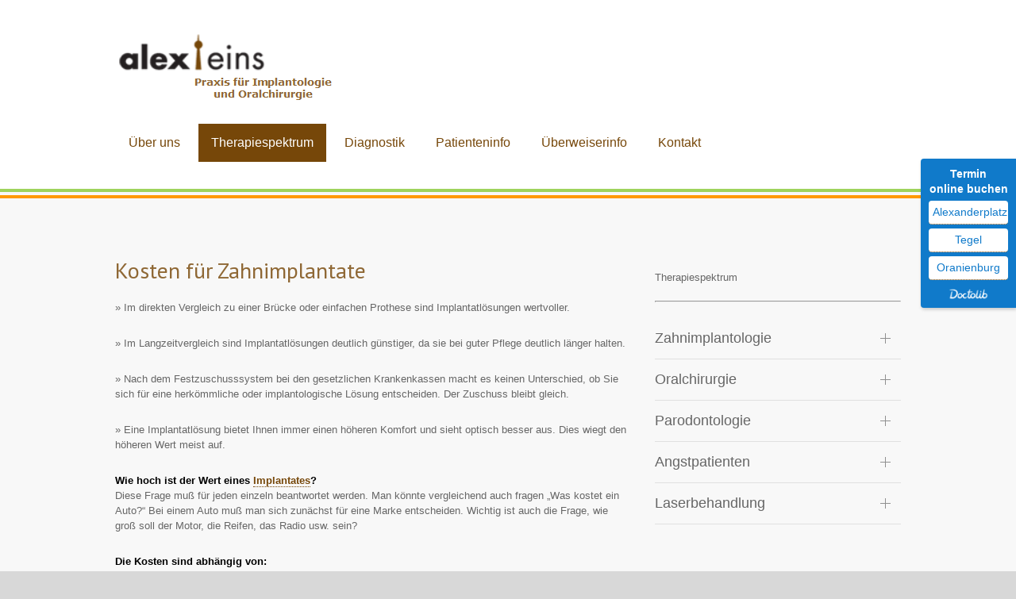

--- FILE ---
content_type: text/html; charset=UTF-8
request_url: https://www.alex1-berlin.de/zahnimplantate-berlin/kosten/
body_size: 12540
content:
<!DOCTYPE html>
<html lang="de">
		<head>
		
		<!--meta-->
		<meta charset="UTF-8" />
		<meta name="generator" content="WordPress 5.6.16" />
		<meta name="viewport" content="width=device-width, initial-scale=1, maximum-scale=1" />
		
		<meta name="format-detection" content="telephone=no" />
		<!--style-->
		<link rel="alternate" type="application/rss+xml" title="RSS 2.0" href="https://www.alex1-berlin.de/feed/" />
		<link rel="pingback" href="https://www.alex1-berlin.de/xmlrpc.php" />
		<link rel="shortcut icon" href="https://www.alex1-berlin.de/wp-content/themes/medicenter/images/favicon.ico" />
                <link rel="preload" href="https://www.alex1-berlin.de/wp-content/themes/medicenter/style.css" as="style">
                <link rel="preload" href="https://www.alex1-berlin.de/wp-content/themes/medicenter/style/reset.css" as="style">
                <link rel="preload" href="https://www.alex1-berlin.de/wp-content/themes/medicenter/style/superfish.css" as="style">
                <link rel="preload" href="https://www.alex1-berlin.de/wp-content/themes/medicenter/style/fancybox/jquery.fancybox.css" as="style">
                <link rel="preload" href="https://www.alex1-berlin.de/wp-content/themes/medicenter/style/jquery.qtip.css" as="style">
                <link rel="preload" href="https://www.alex1-berlin.de/wp-content/themes/medicenter/style/jquery-ui-1.9.2.custom.css" as="style">
                <link rel="preload" href="https://www.alex1-berlin.de/wp-content/themes/medicenter/style/responsive.css" as="style">
                <link rel="preload" href="https://www.alex1-berlin.de/wp-content/themes/medicenter/custom.css" as="style">
                <link rel="preload" href="https://www.alex1-berlin.de/wp-content/plugins/cookie-notice/css/front.min.css" as="style">
                <link rel="preload" href="https://www.alex1-berlin.de/wp-content/plugins/contact-form-7/includes/css/styles.css" as="style">
                <link rel="preload" href="https://www.alex1-berlin.de/wp-content/plugins/js_composer/assets/css/js_composer.min.css" as="style">
		
	<!-- This site is optimized with the Yoast SEO plugin v15.6.2 - https://yoast.com/wordpress/plugins/seo/ -->
	<title>Kosten für Zahnimplantate in Berlin</title>
	<meta name="description" content="Kosten für Zahnimplantate. Im Langzeitvergleich sind Implantatlösungen deutlich günstiger, da sie bei guter Pflege deutlich länger halten" />
	<meta name="robots" content="index, follow, max-snippet:-1, max-image-preview:large, max-video-preview:-1" />
	<link rel="canonical" href="https://www.alex1-berlin.de/zahnimplantate-berlin/kosten/" />
	<meta property="og:locale" content="de_DE" />
	<meta property="og:type" content="article" />
	<meta property="og:title" content="Kosten für Zahnimplantate in Berlin" />
	<meta property="og:description" content="Kosten für Zahnimplantate. Im Langzeitvergleich sind Implantatlösungen deutlich günstiger, da sie bei guter Pflege deutlich länger halten" />
	<meta property="og:url" content="https://www.alex1-berlin.de/zahnimplantate-berlin/kosten/" />
	<meta property="og:site_name" content="Alex1" />
	<meta property="article:modified_time" content="2021-07-03T13:24:19+00:00" />
	<meta name="twitter:card" content="summary_large_image" />
	<meta name="twitter:label1" content="Geschätzte Lesezeit">
	<meta name="twitter:data1" content="2 Minuten">
	<script type="application/ld+json" class="yoast-schema-graph">{"@context":"https://schema.org","@graph":[{"@type":"WebSite","@id":"https://www.alex1-berlin.de/#website","url":"https://www.alex1-berlin.de/","name":"Alex1","description":"","potentialAction":[{"@type":"SearchAction","target":"https://www.alex1-berlin.de/?s={search_term_string}","query-input":"required name=search_term_string"}],"inLanguage":"de"},{"@type":"WebPage","@id":"https://www.alex1-berlin.de/zahnimplantate-berlin/kosten/#webpage","url":"https://www.alex1-berlin.de/zahnimplantate-berlin/kosten/","name":"Kosten f\u00fcr Zahnimplantate in Berlin","isPartOf":{"@id":"https://www.alex1-berlin.de/#website"},"datePublished":"2014-09-04T14:28:54+00:00","dateModified":"2021-07-03T13:24:19+00:00","description":"Kosten f\u00fcr Zahnimplantate. Im Langzeitvergleich sind Implantatl\u00f6sungen deutlich g\u00fcnstiger, da sie bei guter Pflege deutlich l\u00e4nger halten","inLanguage":"de","potentialAction":[{"@type":"ReadAction","target":["https://www.alex1-berlin.de/zahnimplantate-berlin/kosten/"]}]}]}</script>
	<!-- / Yoast SEO plugin. -->


<link rel='dns-prefetch' href='//www.alex1-berlin.de' />
<link rel='dns-prefetch' href='//maps.google.com' />
<link rel='dns-prefetch' href='//fonts.googleapis.com' />
<link rel='dns-prefetch' href='//s.w.org' />
<link rel="alternate" type="application/rss+xml" title="Alex1 &raquo; Kommentar-Feed zu Kosten" href="https://www.alex1-berlin.de/zahnimplantate-berlin/kosten/feed/" />
<link rel='stylesheet' id='wp-block-library-css'  href='https://www.alex1-berlin.de/wp-includes/css/dist/block-library/style.min.css' media='all' />
<link rel='stylesheet' id='contact-form-7-css'  href='https://www.alex1-berlin.de/wp-content/plugins/contact-form-7/includes/css/styles.css' media='all' />
<link rel='stylesheet' id='google-font-droid-sans-css'  href='https://fonts.googleapis.com/css?family=PT+Sans' media='all' />
<link rel='stylesheet' id='google-font-droid-serif-css'  href='https://fonts.googleapis.com/css?family=Volkhov%3A400italic' media='all' />
<link rel='stylesheet' id='reset-css'  href='https://www.alex1-berlin.de/wp-content/themes/medicenter/style/reset.css' media='all' />
<link rel='stylesheet' id='superfish-css'  href='https://www.alex1-berlin.de/wp-content/themes/medicenter/style/superfish.css' media='all' />
<link rel='stylesheet' id='jquery-fancybox-css'  href='https://www.alex1-berlin.de/wp-content/themes/medicenter/style/fancybox/jquery.fancybox.css' media='all' />
<link rel='stylesheet' id='jquery-qtip-css'  href='https://www.alex1-berlin.de/wp-content/themes/medicenter/style/jquery.qtip.css' media='all' />
<link rel='stylesheet' id='jquery-ui-custom-css'  href='https://www.alex1-berlin.de/wp-content/themes/medicenter/style/jquery-ui-1.9.2.custom.css' media='all' />
<link rel='stylesheet' id='main-style-css'  href='https://www.alex1-berlin.de/wp-content/themes/medicenter/style.css' media='all' />
<link rel='stylesheet' id='responsive-css'  href='https://www.alex1-berlin.de/wp-content/themes/medicenter/style/responsive.css' media='all' />
<link rel='stylesheet' id='custom-css'  href='https://www.alex1-berlin.de/wp-content/themes/medicenter/custom.css' media='all' />
<link rel='stylesheet' id='js_composer_front-css'  href='https://www.alex1-berlin.de/wp-content/plugins/js_composer/assets/css/js_composer.min.css' media='all' />
<script defer src='https://www.alex1-berlin.de/wp-content/plugins/enable-jquery-migrate-helper/js/jquery/jquery-1.12.4-wp.js' id='jquery-core-js'></script>
<script defer src='https://www.alex1-berlin.de/wp-content/plugins/enable-jquery-migrate-helper/js/jquery-migrate/jquery-migrate-1.4.1-wp.js' id='jquery-migrate-js'></script>
<script defer src='https://maps.google.com/maps/api/js?sensor=false' id='google-maps-v3-js'></script>
<link rel="https://api.w.org/" href="https://www.alex1-berlin.de/wp-json/" /><link rel="alternate" type="application/json" href="https://www.alex1-berlin.de/wp-json/wp/v2/pages/143" /><link rel="EditURI" type="application/rsd+xml" title="RSD" href="https://www.alex1-berlin.de/xmlrpc.php?rsd" />
<link rel="wlwmanifest" type="application/wlwmanifest+xml" href="https://www.alex1-berlin.de/wp-includes/wlwmanifest.xml" /> 
<link rel='shortlink' href='https://www.alex1-berlin.de/?p=143' />
<link rel="alternate" type="application/json+oembed" href="https://www.alex1-berlin.de/wp-json/oembed/1.0/embed?url=https%3A%2F%2Fwww.alex1-berlin.de%2Fzahnimplantate-berlin%2Fkosten%2F" />
<link rel="alternate" type="text/xml+oembed" href="https://www.alex1-berlin.de/wp-json/oembed/1.0/embed?url=https%3A%2F%2Fwww.alex1-berlin.de%2Fzahnimplantate-berlin%2Fkosten%2F&#038;format=xml" />
<meta name="generator" content="Powered by WPBakery Page Builder - drag and drop page builder for WordPress."/>
<!--[if lte IE 9]><link rel="stylesheet" href="https://www.alex1-berlin.de/wp-content/plugins/js_composer/assets/css/vc_lte_ie9.min.css" media="screen"><![endif]-->		<style id="wp-custom-css">
			#cookie-notice .cn-button {color:#fff;background: #764709;padding: 4px 6px;}


		</style>
		<noscript><style> .wpb_animate_when_almost_visible { opacity: 1; }</style></noscript><style>
	.btn {
		color:#FFF;
		Background:#764709;
		padding:10px;
	}
        div.termin {
		color:#FFF;
		Background:#764709;
                position: relative;
                z-index: 10;
                font-size: 17px;
                display: none;
                clear: both;
                margin: 120px 0 8px 0;
	}
        
        div.termin a {
		color:#FFF;
		width: 100%;
                display: block;
                padding: 16px;
	}
        
        @media only screen and (max-width: 500px) {

 div.termin {
                
                display: block;
                font-size: 16px;
                width: 100%;
text-align: center;
display: block;
border-radius: 10px;
	}
        
        div.termin a {
                padding: 12px 0;
	}
        
        .header_container {
    padding-top: 36px;
}

.header_left a img {
    margin: 0 10px 14px 0;
}


}


        
		</style>

	</head>

	<body class="page-template-default page page-id-143 page-child parent-pageid-30 wpb-js-composer js-comp-ver-5.4.5 vc_responsive">
            
            
		<div class="site_container">
			<!-- Header -->
                        <header>
			<div class="header_container">
				<div class="header clearfix">
										<div class="header_left">
						<a href="https://www.alex1-berlin.de" title="Alex1">
														<img src="https://www.alex1-berlin.de/wp-content/uploads/2014/08/logo.png" alt="Implantate Berlin - Oralchirurgie Berlin" title="Implantate Berlin - Oralchirurgie Berlin" />
																				</a>
					</div>
                                    
                                    <div class="termin">
                <a href="javascript:toggleDrFlexAppointments(47730, 48348, 48340)">Termin online buchen</a>
            </div>
                                    
                                    <nav>
					<div class="menu-hauptmenue-container"><ul id="menu-hauptmenue" class="sf-menu header_right"><li id="menu-item-18" class="menu-item menu-item-type-post_type menu-item-object-page menu-item-has-children menu-item-18"><a title="Unser ALEX1 Team" href="https://www.alex1-berlin.de/ueber-uns/">Über uns</a>
<ul class="sub-menu">
	<li id="menu-item-115" class="menu-item menu-item-type-post_type menu-item-object-page menu-item-115"><a title="Behandlungskonzept" href="https://www.alex1-berlin.de/ueber-uns/behandlungskonzept/">Behandlungskonzept</a></li>
	<li id="menu-item-118" class="menu-item menu-item-type-post_type menu-item-object-page menu-item-118"><a title="Unser Leistungsspektrum" href="https://www.alex1-berlin.de/leistungsspektrum/">Leistungsspektrum</a></li>
	<li id="menu-item-81" class="menu-item menu-item-type-post_type menu-item-object-page menu-item-has-children menu-item-81"><a title="Unser team" href="https://www.alex1-berlin.de/ueber-uns/team/">Team</a>
	<ul class="sub-menu">
		<li id="menu-item-86" class="menu-item menu-item-type-post_type menu-item-object-page menu-item-86"><a title="Dr. Bochdam, PhD., MSc, MSc" href="https://www.alex1-berlin.de/ueber-uns/team/dr-bochdam-phd-msc-msc/">Dr. Bochdam, PhD., MSc, MSc</a></li>
		<li id="menu-item-783" class="menu-item menu-item-type-post_type menu-item-object-page menu-item-783"><a href="https://www.alex1-berlin.de/hr-fza-athanasios-papasilekas-msc/">FZA Athanasios Papasilekas, MSc</a></li>
		<li id="menu-item-542" class="menu-item menu-item-type-post_type menu-item-object-page menu-item-542"><a title="Dr. Saida Musazada" href="https://www.alex1-berlin.de/ueber-uns/team/dr-airin-aria/">Fr. FZÄ MKG Airin Aria</a></li>
		<li id="menu-item-540" class="menu-item menu-item-type-post_type menu-item-object-page menu-item-540"><a title="Dr. Katja Gies" href="https://www.alex1-berlin.de/ueber-uns/team/dr-katja-gies/">Dr. Katja Gies, MSc</a></li>
		<li id="menu-item-822" class="menu-item menu-item-type-post_type menu-item-object-page menu-item-822"><a href="https://www.alex1-berlin.de/ueber-uns/team/fza-ahmed-attia-msc/">FZA Ahmed Attia, MSc</a></li>
		<li id="menu-item-735" class="menu-item menu-item-type-post_type menu-item-object-page menu-item-735"><a href="https://www.alex1-berlin.de/ueber-uns/team/tobias-langguth/">MKG Dr. Dr. Tobias Langguth</a></li>
		<li id="menu-item-734" class="menu-item menu-item-type-post_type menu-item-object-page menu-item-734"><a href="https://www.alex1-berlin.de/konstantin-frhr-von-strachwitz/">MKG Konstantin Frhr. v. Strachwitz</a></li>
		<li id="menu-item-107" class="menu-item menu-item-type-post_type menu-item-object-page menu-item-107"><a title="Helferinnen" href="https://www.alex1-berlin.de/ueber-uns/team/helferinnen/">Helferinnen</a></li>
		<li id="menu-item-812" class="menu-item menu-item-type-post_type menu-item-object-page menu-item-812"><a href="https://www.alex1-berlin.de/zfa-job-zmv-job/">ZFA Job Berlin</a></li>
	</ul>
</li>
	<li id="menu-item-110" class="menu-item menu-item-type-post_type menu-item-object-page menu-item-110"><a title="Rundgang" href="https://www.alex1-berlin.de/ueber-uns/rundgang/">Rundgang</a></li>
</ul>
</li>
<li id="menu-item-50" class="menu-item menu-item-type-custom menu-item-object-custom current-menu-ancestor menu-item-has-children menu-item-50"><a title="Therapiespektrum">Therapiespektrum</a>
<ul class="sub-menu">
	<li id="menu-item-55" class="menu-item menu-item-type-post_type menu-item-object-page current-page-ancestor current-menu-ancestor current-menu-parent current-page-parent current_page_parent current_page_ancestor menu-item-has-children menu-item-55"><a title="Zahnimplantate" href="https://www.alex1-berlin.de/zahnimplantate-berlin/">Zahnimplantate</a>
	<ul class="sub-menu">
		<li id="menu-item-123" class="menu-item menu-item-type-post_type menu-item-object-page menu-item-123"><a title="Einsatzmöglichkeiten" href="https://www.alex1-berlin.de/zahnimplantate-berlin/einsatzmoeglichkeiten/">Einsatzmöglichkeiten</a></li>
		<li id="menu-item-397" class="menu-item menu-item-type-post_type menu-item-object-page menu-item-397"><a title="Stegprothesen" href="https://www.alex1-berlin.de/stegprothesen-berlin/">Stegprothesen</a></li>
		<li id="menu-item-412" class="menu-item menu-item-type-post_type menu-item-object-page menu-item-412"><a title="Keramikimplantate" href="https://www.alex1-berlin.de/keramikimplantate-berlin/">Keramikimplantate</a></li>
		<li id="menu-item-126" class="menu-item menu-item-type-post_type menu-item-object-page menu-item-126"><a title="Voraussetzungen Zahnimplantate" href="https://www.alex1-berlin.de/zahnimplantate-berlin/voraussetzungen/">Voraussetzungen</a></li>
		<li id="menu-item-129" class="menu-item menu-item-type-post_type menu-item-object-page menu-item-129"><a title="Vorteile von Zahnimplantaten" href="https://www.alex1-berlin.de/vorteile/">Vorteile</a></li>
		<li id="menu-item-132" class="menu-item menu-item-type-post_type menu-item-object-page menu-item-132"><a title="Ablauf einer Implantation" href="https://www.alex1-berlin.de/zahnimplantate-berlin/ablauf-einer-implantation/">Ablauf einer Implantation</a></li>
		<li id="menu-item-135" class="menu-item menu-item-type-post_type menu-item-object-page menu-item-135"><a title="Knochenaufbau" href="https://www.alex1-berlin.de/zahnimplantate-berlin/knochenaufbau/">Knochenaufbau</a></li>
		<li id="menu-item-138" class="menu-item menu-item-type-post_type menu-item-object-page menu-item-138"><a title="Fallbeispiele" href="https://www.alex1-berlin.de/fallbeispiele/">Fallbeispiele</a></li>
		<li id="menu-item-145" class="menu-item menu-item-type-post_type menu-item-object-page menu-item-145"><a title="Lebensdauer Zahnimplantate" href="https://www.alex1-berlin.de/zahnimplantate-berlin/lebensdauer/">Lebensdauer</a></li>
		<li id="menu-item-147" class="menu-item menu-item-type-post_type menu-item-object-page current-menu-item page_item page-item-143 current_page_item menu-item-147"><a title="Kosten Zahnimplantate" href="https://www.alex1-berlin.de/zahnimplantate-berlin/kosten/" aria-current="page">Kosten</a></li>
	</ul>
</li>
	<li id="menu-item-54" class="menu-item menu-item-type-post_type menu-item-object-page menu-item-has-children menu-item-54"><a title="Oralchirurgie" href="https://www.alex1-berlin.de/oralchirurgie-berlin/">Oralchirurgie</a>
	<ul class="sub-menu">
		<li id="menu-item-151" class="menu-item menu-item-type-post_type menu-item-object-page menu-item-151"><a title="Weisheitszahnentfernung" href="https://www.alex1-berlin.de/oralchirurgie-berlin/weisheitszahnentfernung/">Weisheitszahnentfernung</a></li>
		<li id="menu-item-154" class="menu-item menu-item-type-post_type menu-item-object-page menu-item-154"><a title="Wurzelspitzenresektion" href="https://www.alex1-berlin.de/oralchirurgie-berlin/wurzelspitzenresektion/">Wurzelspitzenresektion</a></li>
	</ul>
</li>
	<li id="menu-item-53" class="menu-item menu-item-type-post_type menu-item-object-page menu-item-53"><a title="Parodontologie" href="https://www.alex1-berlin.de/parodontologie-berlin/">Parodontologie</a></li>
	<li id="menu-item-52" class="menu-item menu-item-type-post_type menu-item-object-page menu-item-has-children menu-item-52"><a title="Vollnarkose" href="https://www.alex1-berlin.de/vollnarkose-berlin/">Vollnarkose</a>
	<ul class="sub-menu">
		<li id="menu-item-159" class="menu-item menu-item-type-post_type menu-item-object-page menu-item-159"><a title="Sanierung in Vollnarkose" href="https://www.alex1-berlin.de/vollnarkose-berlin/sanierung-in-vollnarkose/">Sanierung in Vollnarkose</a></li>
	</ul>
</li>
	<li id="menu-item-51" class="menu-item menu-item-type-post_type menu-item-object-page menu-item-51"><a title="Laserbehandlung" href="https://www.alex1-berlin.de/laserbehandlung/">Laserbehandlung</a></li>
</ul>
</li>
<li id="menu-item-296" class="menu-item menu-item-type-custom menu-item-object-custom menu-item-has-children menu-item-296"><a title="Diagnostik">Diagnostik</a>
<ul class="sub-menu">
	<li id="menu-item-295" class="menu-item menu-item-type-post_type menu-item-object-page menu-item-295"><a title="Einführung" href="https://www.alex1-berlin.de/diagnostik/einfuehrung/">Einführung</a></li>
	<li id="menu-item-164" class="menu-item menu-item-type-post_type menu-item-object-page menu-item-has-children menu-item-164"><a title="NewTom 3D" href="https://www.alex1-berlin.de/diagnostik/newtom-3d/">NewTom 3D</a>
	<ul class="sub-menu">
		<li id="menu-item-167" class="menu-item menu-item-type-post_type menu-item-object-page menu-item-167"><a title="Vorteile NewTom 3D" href="https://www.alex1-berlin.de/diagnostik/newtom-3d/vorteile-der-methode/">Vorteile der Methode</a></li>
		<li id="menu-item-170" class="menu-item menu-item-type-post_type menu-item-object-page menu-item-170"><a title="Kosten NewTom 3D" href="https://www.alex1-berlin.de/diagnostik/newtom-3d/kosten/">Kosten</a></li>
		<li id="menu-item-173" class="menu-item menu-item-type-post_type menu-item-object-page menu-item-173"><a title="Terminvereinbarung" href="https://www.alex1-berlin.de/diagnostik/newtom-3d/terminvereinbarung/">Terminvereinbarung</a></li>
	</ul>
</li>
	<li id="menu-item-233" class="menu-item menu-item-type-post_type menu-item-object-page menu-item-233"><a title="Fallbeispiele" href="https://www.alex1-berlin.de/diagnostik/fallbeispiele/">Fallbeispiele</a></li>
</ul>
</li>
<li id="menu-item-297" class="menu-item menu-item-type-custom menu-item-object-custom menu-item-has-children menu-item-297"><a title="Patienteninfo">Patienteninfo</a>
<ul class="sub-menu">
	<li id="menu-item-298" class="menu-item menu-item-type-post_type menu-item-object-page menu-item-298"><a title="postoperatives Verhalten" href="https://www.alex1-berlin.de/patienteninfo/postoperatives-verhalten/">postoperatives Verhalten</a></li>
	<li id="menu-item-237" class="menu-item menu-item-type-post_type menu-item-object-page menu-item-237"><a title="Unfallzahn" href="https://www.alex1-berlin.de/patienteninfo/unfallzahn/">Unfallzahn</a></li>
	<li id="menu-item-437" class="menu-item menu-item-type-post_type menu-item-object-page menu-item-437"><a title="Angst vorm Zahnarzt" href="https://www.alex1-berlin.de/zahnarztangst-berlin/">Angst vorm Zahnarzt</a></li>
	<li id="menu-item-240" class="menu-item menu-item-type-post_type menu-item-object-page menu-item-240"><a title="Fragebogen" href="https://www.alex1-berlin.de/patienteninfo/fragebogen/">Fragebogen</a></li>
</ul>
</li>
<li id="menu-item-243" class="menu-item menu-item-type-custom menu-item-object-custom menu-item-has-children menu-item-243"><a title="Überweiserinfo" href="https://www.alex1-berlin.de/aufbau/ueberweiserinfo/zusammenarbeit/">Überweiserinfo</a>
<ul class="sub-menu">
	<li id="menu-item-244" class="menu-item menu-item-type-post_type menu-item-object-page menu-item-244"><a title="Zusammenarbeit" href="https://www.alex1-berlin.de/ueberweiserinfo/zusammenarbeit/">Zusammenarbeit</a></li>
	<li id="menu-item-247" class="menu-item menu-item-type-post_type menu-item-object-page menu-item-has-children menu-item-247"><a title="Digitale Volumentomographie" href="https://www.alex1-berlin.de/ueberweiserinfo/digitale-volumentomographie/">Digitale Volumentomographie</a>
	<ul class="sub-menu">
		<li id="menu-item-251" class="menu-item menu-item-type-post_type menu-item-object-page menu-item-251"><a title="Vorteile" href="https://www.alex1-berlin.de/ueberweiserinfo/digitale-volumentomographie/vorteile-2/">Vorteile</a></li>
		<li id="menu-item-256" class="menu-item menu-item-type-post_type menu-item-object-page menu-item-256"><a title="Aufnahmne und Auswertung" href="https://www.alex1-berlin.de/ueberweiserinfo/digitale-volumentomographie/aufnahmne-und-auswertung/">Aufnahmne und Auswertung</a></li>
		<li id="menu-item-259" class="menu-item menu-item-type-custom menu-item-object-custom menu-item-259"><a title="Investitionskosten" href="https://www.alex1-berlin.de/w1">Investitionskosten</a></li>
		<li id="menu-item-260" class="menu-item menu-item-type-custom menu-item-object-custom menu-item-260"><a title="Terminvereinbarung" href="https://www.alex1-berlin.de/w2">Terminvereinbarung</a></li>
	</ul>
</li>
	<li id="menu-item-262" class="menu-item menu-item-type-post_type menu-item-object-page menu-item-262"><a title="Unser Praxisfolder" href="https://www.alex1-berlin.de/patienteninfo/unser-praxisfolder/">Unser Praxisfolder</a></li>
</ul>
</li>
<li id="menu-item-265" class="menu-item menu-item-type-post_type menu-item-object-page menu-item-has-children menu-item-265"><a title="Kontakt" href="https://www.alex1-berlin.de/kontakt/">Kontakt</a>
<ul class="sub-menu">
	<li id="menu-item-283" class="menu-item menu-item-type-post_type menu-item-object-page menu-item-283"><a title="Öffnungszeiten" href="https://www.alex1-berlin.de/kontakt/oeffnungszeiten/">Öffnungszeiten</a></li>
	<li id="menu-item-268" class="menu-item menu-item-type-post_type menu-item-object-page menu-item-268"><a title="Anfahrt" href="https://www.alex1-berlin.de/kontakt/anfahrt/">Anfahrt</a></li>
	<li id="menu-item-271" class="menu-item menu-item-type-post_type menu-item-object-page menu-item-271"><a title="Links" href="https://www.alex1-berlin.de/kontakt/links/">Links</a></li>
</ul>
</li>
</ul></div><div class="mobile_menu"><select><option value="">MENÜ</option><option value="https://www.alex1-berlin.de/ueber-uns/" class="menu-item menu-item-type-post_type menu-item-object-page menu-item-has-children menu-item-18">Über uns	<option value="https://www.alex1-berlin.de/ueber-uns/behandlungskonzept/" class="menu-item menu-item-type-post_type menu-item-object-page menu-item-115">&#8211; Behandlungskonzept</option>
	<option value="https://www.alex1-berlin.de/leistungsspektrum/" class="menu-item menu-item-type-post_type menu-item-object-page menu-item-118">&#8211; Leistungsspektrum</option>
	<option value="https://www.alex1-berlin.de/ueber-uns/team/" class="menu-item menu-item-type-post_type menu-item-object-page menu-item-has-children menu-item-81">&#8211; Team		<option value="https://www.alex1-berlin.de/ueber-uns/team/dr-bochdam-phd-msc-msc/" class="menu-item menu-item-type-post_type menu-item-object-page menu-item-86">&#8212; Dr. Bochdam, PhD., MSc, MSc</option>
		<option value="https://www.alex1-berlin.de/hr-fza-athanasios-papasilekas-msc/" class="menu-item menu-item-type-post_type menu-item-object-page menu-item-783">&#8212; FZA Athanasios Papasilekas, MSc</option>
		<option value="https://www.alex1-berlin.de/ueber-uns/team/dr-airin-aria/" class="menu-item menu-item-type-post_type menu-item-object-page menu-item-542">&#8212; Fr. FZÄ MKG Airin Aria</option>
		<option value="https://www.alex1-berlin.de/ueber-uns/team/dr-katja-gies/" class="menu-item menu-item-type-post_type menu-item-object-page menu-item-540">&#8212; Dr. Katja Gies, MSc</option>
		<option value="https://www.alex1-berlin.de/ueber-uns/team/fza-ahmed-attia-msc/" class="menu-item menu-item-type-post_type menu-item-object-page menu-item-822">&#8212; FZA Ahmed Attia, MSc</option>
		<option value="https://www.alex1-berlin.de/ueber-uns/team/tobias-langguth/" class="menu-item menu-item-type-post_type menu-item-object-page menu-item-735">&#8212; MKG Dr. Dr. Tobias Langguth</option>
		<option value="https://www.alex1-berlin.de/konstantin-frhr-von-strachwitz/" class="menu-item menu-item-type-post_type menu-item-object-page menu-item-734">&#8212; MKG Konstantin Frhr. v. Strachwitz</option>
		<option value="https://www.alex1-berlin.de/ueber-uns/team/helferinnen/" class="menu-item menu-item-type-post_type menu-item-object-page menu-item-107">&#8212; Helferinnen</option>
		<option value="https://www.alex1-berlin.de/zfa-job-zmv-job/" class="menu-item menu-item-type-post_type menu-item-object-page menu-item-812">&#8212; ZFA Job Berlin</option>
</option>
	<option value="https://www.alex1-berlin.de/ueber-uns/rundgang/" class="menu-item menu-item-type-post_type menu-item-object-page menu-item-110">&#8211; Rundgang</option>
</option>
<option value="" class="menu-item menu-item-type-custom menu-item-object-custom current-menu-ancestor menu-item-has-children menu-item-50">Therapiespektrum	<option value="https://www.alex1-berlin.de/zahnimplantate-berlin/" class="menu-item menu-item-type-post_type menu-item-object-page current-page-ancestor current-menu-ancestor current-menu-parent current-page-parent current_page_parent current_page_ancestor menu-item-has-children menu-item-55">&#8211; Zahnimplantate		<option value="https://www.alex1-berlin.de/zahnimplantate-berlin/einsatzmoeglichkeiten/" class="menu-item menu-item-type-post_type menu-item-object-page menu-item-123">&#8212; Einsatzmöglichkeiten</option>
		<option value="https://www.alex1-berlin.de/stegprothesen-berlin/" class="menu-item menu-item-type-post_type menu-item-object-page menu-item-397">&#8212; Stegprothesen</option>
		<option value="https://www.alex1-berlin.de/keramikimplantate-berlin/" class="menu-item menu-item-type-post_type menu-item-object-page menu-item-412">&#8212; Keramikimplantate</option>
		<option value="https://www.alex1-berlin.de/zahnimplantate-berlin/voraussetzungen/" class="menu-item menu-item-type-post_type menu-item-object-page menu-item-126">&#8212; Voraussetzungen</option>
		<option value="https://www.alex1-berlin.de/vorteile/" class="menu-item menu-item-type-post_type menu-item-object-page menu-item-129">&#8212; Vorteile</option>
		<option value="https://www.alex1-berlin.de/zahnimplantate-berlin/ablauf-einer-implantation/" class="menu-item menu-item-type-post_type menu-item-object-page menu-item-132">&#8212; Ablauf einer Implantation</option>
		<option value="https://www.alex1-berlin.de/zahnimplantate-berlin/knochenaufbau/" class="menu-item menu-item-type-post_type menu-item-object-page menu-item-135">&#8212; Knochenaufbau</option>
		<option value="https://www.alex1-berlin.de/fallbeispiele/" class="menu-item menu-item-type-post_type menu-item-object-page menu-item-138">&#8212; Fallbeispiele</option>
		<option value="https://www.alex1-berlin.de/zahnimplantate-berlin/lebensdauer/" class="menu-item menu-item-type-post_type menu-item-object-page menu-item-145">&#8212; Lebensdauer</option>
		<option value="https://www.alex1-berlin.de/zahnimplantate-berlin/kosten/" selected="selected" class="menu-item menu-item-type-post_type menu-item-object-page current-menu-item page_item page-item-143 current_page_item menu-item-147">&#8212; Kosten</option>
</option>
	<option value="https://www.alex1-berlin.de/oralchirurgie-berlin/" class="menu-item menu-item-type-post_type menu-item-object-page menu-item-has-children menu-item-54">&#8211; Oralchirurgie		<option value="https://www.alex1-berlin.de/oralchirurgie-berlin/weisheitszahnentfernung/" class="menu-item menu-item-type-post_type menu-item-object-page menu-item-151">&#8212; Weisheitszahnentfernung</option>
		<option value="https://www.alex1-berlin.de/oralchirurgie-berlin/wurzelspitzenresektion/" class="menu-item menu-item-type-post_type menu-item-object-page menu-item-154">&#8212; Wurzelspitzenresektion</option>
</option>
	<option value="https://www.alex1-berlin.de/parodontologie-berlin/" class="menu-item menu-item-type-post_type menu-item-object-page menu-item-53">&#8211; Parodontologie</option>
	<option value="https://www.alex1-berlin.de/vollnarkose-berlin/" class="menu-item menu-item-type-post_type menu-item-object-page menu-item-has-children menu-item-52">&#8211; Vollnarkose		<option value="https://www.alex1-berlin.de/vollnarkose-berlin/sanierung-in-vollnarkose/" class="menu-item menu-item-type-post_type menu-item-object-page menu-item-159">&#8212; Sanierung in Vollnarkose</option>
</option>
	<option value="https://www.alex1-berlin.de/laserbehandlung/" class="menu-item menu-item-type-post_type menu-item-object-page menu-item-51">&#8211; Laserbehandlung</option>
</option>
<option value="" class="menu-item menu-item-type-custom menu-item-object-custom menu-item-has-children menu-item-296">Diagnostik	<option value="https://www.alex1-berlin.de/diagnostik/einfuehrung/" class="menu-item menu-item-type-post_type menu-item-object-page menu-item-295">&#8211; Einführung</option>
	<option value="https://www.alex1-berlin.de/diagnostik/newtom-3d/" class="menu-item menu-item-type-post_type menu-item-object-page menu-item-has-children menu-item-164">&#8211; NewTom 3D		<option value="https://www.alex1-berlin.de/diagnostik/newtom-3d/vorteile-der-methode/" class="menu-item menu-item-type-post_type menu-item-object-page menu-item-167">&#8212; Vorteile der Methode</option>
		<option value="https://www.alex1-berlin.de/diagnostik/newtom-3d/kosten/" class="menu-item menu-item-type-post_type menu-item-object-page menu-item-170">&#8212; Kosten</option>
		<option value="https://www.alex1-berlin.de/diagnostik/newtom-3d/terminvereinbarung/" class="menu-item menu-item-type-post_type menu-item-object-page menu-item-173">&#8212; Terminvereinbarung</option>
</option>
	<option value="https://www.alex1-berlin.de/diagnostik/fallbeispiele/" class="menu-item menu-item-type-post_type menu-item-object-page menu-item-233">&#8211; Fallbeispiele</option>
</option>
<option value="" class="menu-item menu-item-type-custom menu-item-object-custom menu-item-has-children menu-item-297">Patienteninfo	<option value="https://www.alex1-berlin.de/patienteninfo/postoperatives-verhalten/" class="menu-item menu-item-type-post_type menu-item-object-page menu-item-298">&#8211; postoperatives Verhalten</option>
	<option value="https://www.alex1-berlin.de/patienteninfo/unfallzahn/" class="menu-item menu-item-type-post_type menu-item-object-page menu-item-237">&#8211; Unfallzahn</option>
	<option value="https://www.alex1-berlin.de/zahnarztangst-berlin/" class="menu-item menu-item-type-post_type menu-item-object-page menu-item-437">&#8211; Angst vorm Zahnarzt</option>
	<option value="https://www.alex1-berlin.de/patienteninfo/fragebogen/" class="menu-item menu-item-type-post_type menu-item-object-page menu-item-240">&#8211; Fragebogen</option>
</option>
<option value="https://www.alex1-berlin.de/aufbau/ueberweiserinfo/zusammenarbeit/" class="menu-item menu-item-type-custom menu-item-object-custom menu-item-has-children menu-item-243">Überweiserinfo	<option value="https://www.alex1-berlin.de/ueberweiserinfo/zusammenarbeit/" class="menu-item menu-item-type-post_type menu-item-object-page menu-item-244">&#8211; Zusammenarbeit</option>
	<option value="https://www.alex1-berlin.de/ueberweiserinfo/digitale-volumentomographie/" class="menu-item menu-item-type-post_type menu-item-object-page menu-item-has-children menu-item-247">&#8211; Digitale Volumentomographie		<option value="https://www.alex1-berlin.de/ueberweiserinfo/digitale-volumentomographie/vorteile-2/" class="menu-item menu-item-type-post_type menu-item-object-page menu-item-251">&#8212; Vorteile</option>
		<option value="https://www.alex1-berlin.de/ueberweiserinfo/digitale-volumentomographie/aufnahmne-und-auswertung/" class="menu-item menu-item-type-post_type menu-item-object-page menu-item-256">&#8212; Aufnahmne und Auswertung</option>
		<option value="https://www.alex1-berlin.de/w1" class="menu-item menu-item-type-custom menu-item-object-custom menu-item-259">&#8212; Investitionskosten</option>
		<option value="https://www.alex1-berlin.de/w2" class="menu-item menu-item-type-custom menu-item-object-custom menu-item-260">&#8212; Terminvereinbarung</option>
</option>
	<option value="https://www.alex1-berlin.de/patienteninfo/unser-praxisfolder/" class="menu-item menu-item-type-post_type menu-item-object-page menu-item-262">&#8211; Unser Praxisfolder</option>
</option>
<option value="https://www.alex1-berlin.de/kontakt/" class="menu-item menu-item-type-post_type menu-item-object-page menu-item-has-children menu-item-265">Kontakt	<option value="https://www.alex1-berlin.de/kontakt/oeffnungszeiten/" class="menu-item menu-item-type-post_type menu-item-object-page menu-item-283">&#8211; Öffnungszeiten</option>
	<option value="https://www.alex1-berlin.de/kontakt/anfahrt/" class="menu-item menu-item-type-post_type menu-item-object-page menu-item-268">&#8211; Anfahrt</option>
	<option value="https://www.alex1-berlin.de/kontakt/links/" class="menu-item menu-item-type-post_type menu-item-object-page menu-item-271">&#8211; Links</option>
</option>
</select></div></nav>
				</div>
                        </div></header>
		<!-- /Header -->
                <div style="border-bottom: 4px solid #f90; margin: 4px 0 0 0;"></div><div class="theme_page relative">
	<div class="page_layout page_margin_top clearfix">
		<div class="page_header clearfix">
			<div class="page_header_left">
				
				<ul class="bread_crumb">
    <li>        <div class="breadcrumbs">
                      </div>
    </li>
</ul>
			</div>
					</div>
		<div class="clearfix">
                    <section>
			<div class="vc_row wpb_row vc_row-fluid"><div class="wpb_column vc_column_container vc_col-sm-8"><div class="vc_column-inner "><div class="wpb_wrapper">
	<div class="wpb_text_column wpb_content_element " >
		<div class="wpb_wrapper">
			<h1>Kosten für Zahnimplantate</h1>
<p>» Im direkten Vergleich zu einer Brücke oder einfachen Prothese sind Implantatlösungen wertvoller.</p>
<p>» Im Langzeitvergleich sind Implantatlösungen deutlich günstiger, da sie bei guter Pflege deutlich länger halten.</p>
<p>» Nach dem Festzuschusssystem bei den gesetzlichen Krankenkassen macht es keinen Unterschied, ob Sie sich für eine herkömmliche oder implantologische Lösung entscheiden. Der Zuschuss bleibt gleich.</p>
<p>» Eine Implantatlösung bietet Ihnen immer einen höheren Komfort und sieht optisch besser aus. Dies wiegt den höheren Wert meist auf.</p>
<p><strong>Wie hoch ist der Wert eines <a title="Zahnimplantate Berlin" href="https://www.alex1-berlin.de/zahnimplantate-berlin/">Implantates</a>?</strong><br />
Diese Frage muß für jeden einzeln beantwortet werden. Man könnte vergleichend auch fragen „Was kostet ein Auto?“ Bei einem Auto muß man sich zunächst für eine Marke entscheiden. Wichtig ist auch die Frage, wie groß soll der Motor, die Reifen, das Radio usw. sein?</p>
<p><strong>Die Kosten sind abhängig von:</strong></p>
<p>» Wie viel Implantate sollen gesetzt werden?<br />
» Ist genügend Knochen vorhanden?<br />
» Ist es eine ästhetisch anspruchsvolle Situation beispielsweise im Frontzahngebiet?<br />
» Gibt es genug Weichgewebe?<br />
» Möchte man eine herausnehmbare oder feste Lösung?<br />
» Wieviel zahlt die Kasse dazu?</p>
<p>Wir erstellen für jeden Patienten einen individuellen Kostenvoranschlag nach seinen speziellen Wünschen.</p>
<h2>5 Jahre Garantie</h2>
<p>Wir sind überzeugt von unserer Arbeit und der Qualität der Implantate &#8211; und bieten Ihnen, zusammen mit unserem Hersteller, grundsätzlich vom ersten Tag an <strong>bis 5 Jahre nach Implantation</strong> <strong>eine Garantie</strong>, weitgehend unabhängig von Ursachen und inklusive Leistungen für:</p>
<div id="ce4156" class="contentelement frame--default margin-bottom--small margin-top--none ce-avcamlog_shorttextmedia">
<div class="container">
<div class="ce-textpic ce-textpic--shorttext ce-center ce-above">
<div class="ce-bodytext shortened" data-text-length="1">
<ul>
<li>Implantate</li>
<li>Knochenaugmentationsmaterialie</li>
<li>Prothetische Komponenten, inklusive Hilfsteilen</li>
<li>Prothetische Neuversorgung, wahlweise über DEDICAM, inklusive Dienstleistungen</li>
</ul>
</div>
</div>
</div>
</div>

		</div>
	</div>
</div></div></div><div class="wpb_column vc_column_container vc_col-sm-4"><div class="vc_column-inner "><div class="wpb_wrapper"><div  class="wpb_widgetised_column wpb_content_element">
		<div class="wpb_wrapper">
			
			<div id='text-2' class='widget widget_text'>			<div class="textwidget"><p>Therapiespektrum</p>
<hr />
<ul class="accordion" data-collapsible=no data-active-tab="false">
<li>
<div id="accordion-1409661993-1-51">
<p class="headl">Zahnimplantologie</p>
</div>
<div class="clearfix">
<div class="wpb_text_column wpb_content_element ">
<div class="wpb_wrapper">
<p class="subl">Zahnimplantologie</p>
<p><img loading="lazy" class="alignleft size-thumbnail wp-image-192" src="https://www.alex1-berlin.de/wp-content/uploads/2019/02/Zahnchirurgie-150x150.png" alt="Zahnimplantate, Zahnchirurgie, Qualitätsimplantate, faire Preise" title="Zahnimplantate, Zahnchirurgie, Qualitätsimplantate, faire Preise" width="75" height="75" />Alex 1 ist führend bei der Einsetzung von hochwertigen Zahnimplantaten.<br />
<a title="Zahnimplantologie" href="https://www.alex1-berlin.de/zahnimplantate-berlin/">Mehr über Zahnimplantate</a></p>
</p></div></div></div>
</li>
<li>
<div id="accordion-1409661993-2-50">
<p class="headl">Oralchirurgie</p>
</div>
<div class="clearfix">
<div class="wpb_text_column wpb_content_element ">
<div class="wpb_wrapper">
<p class="subl">Oralchirurgie</p>
<p><img loading="lazy" class="alignleft size-full wp-image-282" src="https://www.alex1-berlin.de/wp-content/uploads/2019/02/Oralchirurgie-2.png" alt="Operative Weisheitszahnentfernung, Wurzelspitzenresektion, Zahnimplantate, Zungenbändchen" title="Operative Weisheitszahnentfernung, Wurzelspitzenresektion, Zahnimplantate, Zungenbändchen" width="75" height="75" />Wir bieten das vollständige Spektrum der Oralchirurgie auf höchstem professionellen Niveau.<br />
<a title="Oralchirurgie" href="https://www.alex1-berlin.de/oralchirurgie-berlin/">Mehr über Oralchirurgie</a></p>
</p></div></div></div>
</li>
<li>
<div id="accordion-parodontologie">
<p class="headl">Parodontologie</p>
</div>
<div class="clearfix">
<div class="wpb_text_column wpb_content_element ">
<div class="wpb_wrapper">
<p class="subl">Parodontologie</p>
<p><img loading="lazy" class="alignleft size-full wp-image-454" src="https://www.alex1-berlin.de/wp-content/uploads/2019/02/Paradontose.png" title="Parodontitis, Zahnfleischchirurgie, Oralchirurgie, Zahnfleisch Entzündungen, Knochenaufbau" alt="Parodontitis, Zahnfleischchirurgie, Oralchirurgie, Zahnfleisch Entzündungen, Knochenaufbau" width="75" height="75" />Bei frühzeitiger Erkennung stehen Möglichkeiten zur Verfügung, um den Zahnverlust zu vermeiden.<br />
<a title="Paradontologie Paradontose" href="https://www.alex1-berlin.de/parodontologie-berlin/">Mehr über Parodontologie</a></p>
</p></div></div></div>
</li>
<li>
<div id="accordion-angstpatienten">
<p class="headl">Angstpatienten</p>
</div>
<div class="clearfix">
<div class="wpb_text_column wpb_content_element ">
<div class="wpb_wrapper">
<p class="subl">Angstpatienten</p>
<p><img loading="lazy" class="alignleft size-thumbnail wp-image-180" src="https://www.alex1-berlin.de/wp-content/uploads/2019/02/Angspatienten-Zahnarzt-150x150.png" title="Kinderzahnarzt, Kinderzahnmedizin, Antspatienten, Vollnarkose, Dämmerschlaf, Entspannung" alt="Kinderzahnarzt, Kinderzahnmedizin, Antspatienten, Vollnarkose, Dämmerschlaf, Entspannung" width="75" height="75" />Die moderne Zahnmedizin bietet eine ganze Reihe an Möglichkeiten, die Behandlung zu erleichtern.<br />
<a title="Angstpatienten" href="https://www.alex1-berlin.de/vollnarkose/">Mehr für Angstpatienten</a></p>
</p></div></div></div>
</li>
<li>
<div id="accordion-laserbehandlung">
<p class="headl">Laserbehandlung</p>
</div>
<div class="clearfix">
<div class="wpb_text_column wpb_content_element ">
<div class="wpb_wrapper">
<p class="subl">Laserbehandlung</p>
<p><img loading="lazy" class="alignleft size-full wp-image-179" src="https://www.alex1-berlin.de/wp-content/uploads/2019/02/3D-Röntgen-DVT-Zahnarzt.png" alt="Laserbehandlung" title="Laserbehandlung" width="75" height="75" />Laserbehandlung für höchste Ansprüche an die Präzision.</p>
<p><a title="Laserbehandlung" href="https://www.alex1-berlin.de/laserbehandlung/">Mehr über Laserbehandlung</a></p>
</p></div></div></div>
</li>
</ul>
</div>
		</div><div id='text-8' class='widget widget_text'>			<div class="textwidget"><p><img style="width: 100%;" title="2016" src="https://www.alex1-berlin.de/assets/Variante2-Gold.svg" alt="Flex" /></p>
</div>
		</div><div id='text-4' class='widget widget_text'>			<div class="textwidget"><p><img style="width: 65%; margin: 20px auto 10px; display: block;" title="2017" src="https://www.alex1-berlin.de/wp-content/uploads/2024/02/implt.png" alt="2020" /></p>
</div>
		</div><div id='text-5' class='widget widget_text'>			<div class="textwidget"><p style="font-size: 18px;">Kontakt</p>
<p><strong>Praxis für Implantologie und Oralchirurgie </strong><br />
Dr. Bochdam PhD. MSc MSc und Partner</p>
<p>Berolinahaus<br />
Alexanderplatz 1<br />
D-10178 Berlin</p>
<p>Fon: (030) 6 88 39 12 88<br />
Fax: (030) 6 88 39 12 77</p>
<p>E-Mail: <a href="mailto:mail@alex1-berlin.de">mail@alex1-berlin.de</a></p>
<p><strong>Hinweis zur Orientierung Eingang unserer Praxis </strong></p>
<p>Damit Sie uns gut finden hier die Erläuterung: Sie finden uns direkt auf dem Alexanderplatz Nr. 1 im Berolinahaus. Das ist das Gebäude mit C&#038;A und DM Drogerie. Auf der Stirnseite von DM Drogerie befindet sich unser halbrunder, gläserner Eingangsbereich. Diesem Eingangsbereich gegenüber steht die Weltzeituhr direkt visa vie sowie nebenan die Polizeiwache. Neben unserer halbrunden Glaseingangstür befindet sich ein goldenes Klingelschild. Bitte hier 2 Mal auf das Symbol OK drücken, dann öffnet sich die gläserne Drehtür. Wir befinden uns in der 5ten Etage (mittels Aufzug barrierefrei zu erreichen oder über das Treppenhaus für gut Trainierte).</p>
<p><strong>Sprechzeiten: </strong><br />
Montag &#8211; Freitag<br />
08:00-13:30 und<br />
14:45-19:00 Uhr</p>
<p><strong>und nach Vereinbarung</strong><br />
Implantatsprechstunde<br />
Narkosesprechstunde</p>
<p><strong>Telefonische Erreichbarkeit: </strong><br />
Montag bis Freitag<br />
von 8.00 – 19.00 Uhr</p>
<p><iframe style="border: 0;" tabindex="0" src="https://www.google.com/maps/embed?pb=!1m18!1m12!1m3!1d2427.6580191525136!2d13.410187651318346!3d52.521527743769404!2m3!1f0!2f0!3f0!3m2!1i1024!2i768!4f13.1!3m3!1m2!1s0x47a84e1f42928b7f%3A0x48983be997165429!2sPraxis%20f%C3%BCr%20Implantologie%20und%20Oralchirurgie%20PhD%20Dr.%20Bochdam%20MSc%20MSc%20und%20Dr.%20Faust!5e0!3m2!1sde!2sde!4v1598615253711!5m2!1sde!2sde" frameborder="0" allowfullscreen="" aria-hidden="false"></iframe></p>
</div>
		</div>
		</div>
	</div>
</div></div></div></div>
                       </section>

		</div>
	</div>
</div>
			<footer>
			<div class="footer_container">
                            <aside>
				<div class="footer">
					<ul class="footer_banner_box_container clearfix">
											</ul>
					<div class="footer_box_container clearfix">
											</div>
										<div class="copyright_area clearfix">
												<div class="copyright_left">
							© Copyright - alex1 Berlin | <a href="http://www.edel-weiss-zahnaerzte.ch/" target="_blank">Unsere Praxis in Zürich</a>						</div>
												<div class="copyright_right">
							<a class="scroll_top icon_small_arrow top_white" href="#top" title="Scroll to top">Top</a>						</div>
											</div>
									</div>
                                </aside>
                        </div></footer>
		</div>
		<!--custom style-->
<style>
		a,
	.more
	{
		color: #764709;
		border-color: #764709;
	}
		h1, h2, h3, h4, h5,
	h1 a, h2 a, h3 a, h4 a, h5 a,
	h1 a:hover, h2 a:hover, h3 a:hover, h4 a:hover, h5 a:hover
	{
		color: #8f6835;
	}
		.box_header:after
	{
				background: #764709;
			}
		.sf-menu li a, .sf-menu li a:visited
	{
				color: #764709;
			}
		.sf-menu li:hover a, .sf-menu li.selected a, .sf-menu li.current-menu-item a, .sf-menu li.current-menu-ancestor a
	{
				background-color: #764709;
			}
		.sf-menu li ul li a:hover, .sf-menu li ul li.selected a, .sf-menu li ul li.current-menu-item a,
	.sf-menu li.submenu ul li a:hover, .sf-menu li.submenu:hover ul li.selected a, .sf-menu li.submenu:hover ul li.current-menu-item a,
	.sf-menu li.submenu:hover ul li.selected ul li a:hover,.sf-menu li.submenu:hover ul li.current-menu-item ul li a:hover, .sf-menu li.submenu:hover ul li ul li.selected a, .sf-menu li.submenu:hover ul li ul li.current-menu-item a, .sf-menu li.submenu:hover ul li.selected ul li.selected a, .sf-menu li.submenu:hover ul li.selected ul li.current-menu-item a,
	.sf-menu li.submenu:hover ul li.menu-item-type-custom a:hover, .sf-menu li ul li.menu-item-type-custom a:hover
	{
				border-bottom: 2px solid #764709;
		padding-bottom: 14px;
			}
	@media screen and (max-width:1009px)
	{
		.sf-menu li ul li a:hover, .sf-menu li ul li.selected a, .sf-menu li ul li.current-menu-item a,
		.sf-menu li.submenu ul li a:hover, .sf-menu li.submenu:hover ul li.selected a, .sf-menu li.submenu:hover ul li.current-menu-item a,
		.sf-menu li.submenu:hover ul li.selected ul li a:hover,.sf-menu li.submenu:hover ul li.current-menu-item ul li a:hover, .sf-menu li.submenu:hover ul li ul li.selected a, .sf-menu li.submenu:hover ul li ul li.current-menu-item a, .sf-menu li.submenu:hover ul li.selected ul li.selected a, .sf-menu li.submenu:hover ul li.selected ul li.current-menu-item a,
		.sf-menu li ul li.menu-item-type-custom a:hover
		{
						padding-bottom: 11px;
					}
	}
	.sf-menu li.submenu:hover ul li.menu-item-type-custom a,
	.sf-menu li.submenu:hover ul li.selected ul li a,
	.sf-menu li.submenu:hover ul li.current-menu-item ul li a,
	.sf-menu li ul li.menu-item-type-custom a
	{
		color: #888;
				border-bottom: 1px solid #E8E8E8;
		padding-bottom: 15px;
			}
		.tabs_box_navigation.sf-menu .tabs_box_navigation_selected
	{
		background-color: #764709;
	}
	</style><script id='contact-form-7-js-extra'>
/* <![CDATA[ */
var wpcf7 = {"apiSettings":{"root":"https:\/\/www.alex1-berlin.de\/wp-json\/contact-form-7\/v1","namespace":"contact-form-7\/v1"}};
/* ]]> */
</script>
<script defer src='https://www.alex1-berlin.de/wp-content/plugins/contact-form-7/includes/js/scripts.js' id='contact-form-7-js'></script>
<script defer src='https://www.alex1-berlin.de/wp-content/plugins/enable-jquery-migrate-helper/js/jquery-ui/core.min.js' id='jquery-ui-core-js'></script>
<script defer src='https://www.alex1-berlin.de/wp-content/plugins/enable-jquery-migrate-helper/js/jquery-ui/widget.min.js' id='jquery-ui-widget-js'></script>
<script defer src='https://www.alex1-berlin.de/wp-content/plugins/enable-jquery-migrate-helper/js/jquery-ui/accordion.min.js' id='jquery-ui-accordion-js'></script>
<script defer src='https://www.alex1-berlin.de/wp-content/plugins/enable-jquery-migrate-helper/js/jquery-ui/tabs.min.js' id='jquery-ui-tabs-js'></script>
<script defer src='https://www.alex1-berlin.de/wp-content/plugins/enable-jquery-migrate-helper/js/jquery-ui/datepicker.min.js' id='jquery-ui-datepicker-js'></script>
<script id='jquery-ui-datepicker-js-after'>
jQuery(document).ready(function(jQuery){jQuery.datepicker.setDefaults({"closeText":"Schlie\u00dfen","currentText":"Heute","monthNames":["Januar","Februar","M\u00e4rz","April","Mai","Juni","Juli","August","September","Oktober","November","Dezember"],"monthNamesShort":["Jan.","Feb.","M\u00e4rz","Apr.","Mai","Juni","Juli","Aug.","Sep.","Okt.","Nov.","Dez."],"nextText":"Weiter","prevText":"Zur\u00fcck","dayNames":["Sonntag","Montag","Dienstag","Mittwoch","Donnerstag","Freitag","Samstag"],"dayNamesShort":["So.","Mo.","Di.","Mi.","Do.","Fr.","Sa."],"dayNamesMin":["S","M","D","M","D","F","S"],"dateFormat":"d. MM yy","firstDay":1,"isRTL":false});});
</script>
<script defer src='https://www.alex1-berlin.de/wp-content/themes/medicenter/js/jquery.ba-bbq.min.js' id='jquery-ba-bqq-js'></script>
<script defer src='https://www.alex1-berlin.de/wp-content/themes/medicenter/js/jquery.history.js' id='jquery-history-js'></script>
<script defer src='https://www.alex1-berlin.de/wp-content/themes/medicenter/js/jquery.easing.1.3.js' id='jquery-easing-js'></script>
<script defer src='https://www.alex1-berlin.de/wp-content/themes/medicenter/js/jquery.carouFredSel-5.6.4-packed.js' id='jquery-carouFredSel-js'></script>
<script defer src='https://www.alex1-berlin.de/wp-content/themes/medicenter/js/jquery.sliderControl.js' id='jquery-sliderControl-js'></script>
<script defer src='https://www.alex1-berlin.de/wp-content/themes/medicenter/js/jquery.timeago.js' id='jquery-timeago-js'></script>
<script defer src='https://www.alex1-berlin.de/wp-content/themes/medicenter/js/jquery.hint.js' id='jquery-hint-js'></script>
<script defer src='https://www.alex1-berlin.de/wp-content/themes/medicenter/js/jquery.isotope.min.js' id='jquery-isotope-js'></script>
<script defer src='https://www.alex1-berlin.de/wp-content/themes/medicenter/js/jquery.isotope.masonry.js' id='jquery-isotope-masonry-js'></script>
<script defer src='https://www.alex1-berlin.de/wp-content/themes/medicenter/js/jquery.fancybox-1.3.4.pack.js' id='jquery-fancybox-js'></script>
<script defer src='https://www.alex1-berlin.de/wp-content/themes/medicenter/js/jquery.qtip.min.js' id='jquery-qtip-js'></script>
<script defer src='https://www.alex1-berlin.de/wp-content/themes/medicenter/js/jquery.blockUI.js' id='jquery-block-ui-js'></script>
<script id='theme-main-js-extra'>
/* <![CDATA[ */
var config = [];
config = {"ajaxurl":"https:\/\/www.alex1-berlin.de\/wp-admin\/admin-ajax.php","themename":"medicenter","home_url":"https:\/\/www.alex1-berlin.de"};;
/* ]]> */
</script>
<script defer src='https://www.alex1-berlin.de/wp-content/themes/medicenter/js/main.js' id='theme-main-js'></script>
<script defer src='https://www.alex1-berlin.de/wp-includes/js/wp-embed.min.js' id='wp-embed-js'></script>
<script defer src='https://www.alex1-berlin.de/wp-content/plugins/js_composer/assets/js/dist/js_composer_front.min.js' id='wpb_composer_front_js-js'></script>
                <style>
.sf-menu li:hover a, .sf-menu li.selected a, .sf-menu li.current-menu-item a, .sf-menu li.current-menu-ancestor a {
    background-color: #764709;
    color: #fff;
}

.page_header {
    border-bottom: none;
}

                </style>
<div style="position:fixed;top:200px;right:0;display:block;text-align:center;background-color:#107ACA; color:#ffffff;font-size:14px;width:100px;border-radius:4px 0 0 4px;padding:10px;z-index:999;box-shadow:1px 2px 4px rgba(0,0,0,0.2);line-height:1.4;">
    <span style="font-size:14px;font-weight:bold;">Termin<br> online buchen</span>
	
	<a style="display:block;color:#107ACA;text-decoration:none;padding:5px;margin-top:5px;background:#fff;border-radius:4px;" href="https://www.doctolib.de/praxis/berlin/praxis-fuer-implantologie-und-oralchirurgie-dr-bochdam-partner-standort-tegel-und-alex?utm_campaign=website-button&amp;utm_source=praxis-fuer-implantologie-und-oralchirurgie-dr-bochdam-partner-standort-tegel-und-alex-website-button&amp;utm_medium=referral&amp;utm_content=option-8&amp;utm_term=praxis-fuer-implantologie-und-oralchirurgie-dr-bochdam-partner-standort-tegel-und-alex" target="_blank" rel="noopener noreferrer">Alexanderplatz</a>

    <a style="display:block;color:#107ACA;text-decoration:none;padding:5px;margin-top:5px;background:#fff;border-radius:4px;" href="https://www.doctolib.de/praxis/berlin/alex1-praxis-fuer-implantologie-und-oralchirurgie-dr-bochdam-partner?pid=practice-592941?utm_campaign=website-button&amp;utm_source=alex1-praxis-fuer-implantologie-und-oralchirurgie-dr-bochdam-partner?pid=practice-592941-website-button&amp;utm_medium=referral&amp;utm_content=option-8&amp;utm_term=alex1-praxis-fuer-implantologie-und-oralchirurgie-dr-bochdam-partner?pid=practice-592941" target="_blank" rel="noopener noreferrer">Tegel</a>

    <a style="display:block;color:#107ACA;text-decoration:none;padding:5px;margin-top:5px;background:#fff;border-radius:4px;" href="https://www.doctolib.de/zmvz-zahnmedizinisches-versorgungszentrum/oranienburg/praxis-fuer-oralchirurgie-dr-bochdam-partner-standort-oranienburg?utm_campaign=website-button&amp;utm_source=oranienburg/praxis-fuer-oralchirurgie-dr-bochdam-partner-standort-oranienburg-website-button&amp;utm_medium=referral&amp;utm_content=option-8&amp;utm_term=oranienburg/praxis-fuer-oralchirurgie-dr-bochdam-partner-standort-oranienburg" target="_blank" rel="noopener noreferrer">Oranienburg</a>

    <img style="display:inline-block;height:15px;margin-top:10px;vertical-align:middle;width:auto" src="https://www.doctolib.de/external_button/doctolib-white-transparent.png" alt="Doctolib"/>
</div>

	</body>
</html>

--- FILE ---
content_type: text/css
request_url: https://www.alex1-berlin.de/wp-content/themes/medicenter/style.css
body_size: 13082
content:
.clearfix:after {
font-size:0;
content:".";
display:block;
height:0;
visibility:hidden;
clear:both
}

body {
background:#D8D8D8;
padding:0;
margin:0;
font-family:'Arial';
font-size:13px;
color:#666
}

.site_container {
max-width:1590px;
margin-left:auto;
margin-right:auto;
background-color:#F8F8F8
}

.site_container.boxed {
max-width:1090px
}

a {
border-bottom:1px dotted #3156A3;
color:#3156A3;
text-decoration:none;
outline:none
}

a:hover {
border-style:solid
}

p {
padding:1em 0;
color:#666;
line-height:150%
}

strong {
color:#000
}

blockquote {
padding-left:25px;
color:#3156A3;
font-size:15px;
font-family:'Volkhov';
border-left:2px solid #3156A3;
line-height:150%;
margin-bottom:25px
}

blockquote p {
padding:0!important;
color:#3156A3
}

pre {
font-family:'Courier new';
font-size:14px;
line-height:170%;
background:url(images/code_background.png) repeat;
text-shadow:0 1px 0 #FFF;
zoom:1;
filter:dropshadow(color=#fff,offx=0,offy=1);
padding:0 5px;
margin:0;
overflow:auto
}

.relative {
position:relative
}

input,textarea {
font-family:arial;
font-size:13px
}

.margin_top_0 {
margin-top:0!important
}

.margin_top_10 {
margin-top:10px
}

.margin_left_10 {
margin-left:10px
}

.no_margin {
margin:0!important
}

.alignnone {
margin:5px 20px 20px 0
}

.aligncenter,div.aligncenter {
display:block;
margin:5px auto
}

.alignright {
float:right;
margin:5px 0 20px 20px
}

.alignleft {
float:left;
margin:5px 20px 20px 0
}

.aligncenter {
display:block;
margin:5px auto
}

a img.alignright {
float:right;
margin:5px 0 20px 20px
}

a img.alignnone {
margin:5px 20px 20px 0
}

a img.alignleft {
float:left;
margin:5px 20px 20px 0
}

a img.aligncenter {
display:block;
margin-left:auto;
margin-right:auto
}

.wp-caption {
background:#fff;
border:1px solid #f0f0f0;
max-width:96%;
padding:5px 3px 10px;
text-align:center
}

.wp-caption.alignnone {
margin:5px 20px 20px 0
}

.wp-caption.alignleft {
margin:5px 20px 20px 0
}

.wp-caption.alignright {
margin:5px 0 20px 20px
}

.wp-caption img {
border:0 none;
height:auto;
margin:0;
max-width:98.5%;
padding:0;
width:auto
}

.wp-caption p.wp-caption-text {
font-size:11px;
line-height:17px;
margin:0;
padding:0 4px 5px
}

.slider,.slider_navigation,.home_box_container_list,.items_list,.scrolling_list,.info_list,.simple_list,.blog,.comment_box,.post_footer_details,.image_carousel,.gallery_box .controls,.accordion,.contact_data,.footer_banner_box_container,.footer_contact_info_container,.social_icons,.columns,.column_left,.column_right,.column,.mc_gallery,.tabs_navigation,.gallery_item_details_list,.controls,.bread_crumb,.pagination,.widget_categories li,.photostream,.widget_archive ul,#comments_list ul,.mc_features {
padding:0;
margin:0;
list-style:none
}

.simple_list li {
color:#666
}

.vc_span4 h3,.vc_span4 h6 {
margin:0
}

h1,h2,h3,h4,h5,h6 {
font-family:'PT Sans';
margin:0;
padding:0;
font-weight:400;
color:#000
}

h1 a,h2 a,h3 a,h4 a,h5 a,h1 a:hover,h2 a:hover,h3 a:hover,h4 a:hover,h5 a:hover {
color:#000
}

h1 {
font-size:28px;
margin:0 0 10px
}

h2 {
font-size:18px;
margin:30px 0 10px
}

h3 {
font-size:18px;
margin:30px 0 10px
}

h4 {
font-size:18px;
margin:30px 0 10px
}

h5 {
font-size:18px;
margin:30px 0 10px
}

h6 {
font-size:18px;
margin:30px 0 10px;
color:#8f6835;
font-size:24px
}

h1.not_found {
font-size:150px;
color:#E8E8E8
}

.box_header:after {
content:"";
display:block;
bottom:0;
width:50px;
height:2px;
background:#42B3E5;
margin-top:10px
}

.box_header.no_border:after {
display:none
}

.box_header.margin {
margin-top:27px
}

.sentence {
font-family:'Volkhov';
color:#3156A3;
font-style:italic;
margin-top:25px;
line-height:150%
}

.sentence_author {
float:right;
margin-top:10px;
color:#909090;
font-style:normal
}

.info {
padding:25px 0 28px
}

.header_container {
background-color:#fff;
border-bottom:4px solid #9fd35c
}

.header {
width:990px;
margin-left:auto;
margin-right:auto;
padding:38px 0
}

.header_left {
float:left;
width:320px
}

.header_right {
float:right
}

.header_left a {
display:block
}

.header_left a,.logo {
font-family:'PT Sans';
font-size:30px
}

.header_left a:hover {
text-decoration:none
}

.header_left a img {
float:left;
margin-right:20px
}

.logo {
float:left;
padding-top:3px;
color:#000
}

.sf-menu {
padding:0;
margin:24px 0 0;
float:left
}

.sf-menu li {
margin-left:5px;
height:45px
}

.sf-menu li:first-child {
margin-left:0
}

.sf-menu li,.sf-menu li:hover,.sf-menu li.sfHover,.sf-menu a:focus,.sf-menu a:hover,.sf-menu a:active {
background:none #fff
}

.sf-menu li a,.sf-menu li a:visited {
font-family:'arial';
color:#888;
border:1px solid #FFF;
font-size:16px;
padding:16px
}

.sf-menu li:hover a,.sf-menu li.selected a,.sf-menu li.current-menu-item a,.sf-menu li.current-menu-ancestor a {
color:#FFF;
background:#42B3E5
}

.sf-menu li.submenu:hover a {
color:#000;
background:#FFF;
border-color:#E8E8E8;
border-bottom-color:#FFF
}

.sf-menu li.submenu:hover:before {
content:"";
position:absolute;
display:block;
bottom:0;
z-index:103;
width:1px;
height:1px;
background:#E8E8E8;
left:0
}

.sf-menu li.submenu:hover:after {
content:"";
position:absolute;
display:block;
bottom:0;
z-index:102;
width:1px;
height:1px;
background:#E8E8E8;
right:0
}

.sf-menu li.submenu:hover a {
z-index:102
}

.sf-menu li ul {
width:190px;
background:#FFF;
border:1px solid #E8E8E8;
padding-bottom:10px
}

.sf-menu li li.wide ul.sub-menu {
width:200px
}

.sf-menu li li.wide ul.sub-menu li {
width:170px
}

.sf-menu li.wide ul.sub-menu {
width:380px
}

.sf-menu li.gallery_menu ul.sub-menu {
margin-left:-100px
}

.sf-menu li.gallery_menu ul.sub-menu ul.sub-menu {
margin-left:-362px
}

.sf-menu li:hover ul,.sf-menu li.sfHover ul {
top:44px
}

.sf-menu li ul li {
width:160px;
height:auto;
margin-left:0;
background-color:#fff;
padding:0 15px
}

.sf-menu li:hover ul a,.sf-menu li.submenu:hover ul a {
border:none;
color:#888;
background:#FFF;
border-bottom:1px solid #E8E8E8;
padding:15px 0
}

.sf-menu li.submenu:hover ul {
z-index:101
}

.sf-menu li ul li a {
padding:15px 0;
font-size:12px
}

.sf-menu li ul li a:hover,.sf-menu li ul li.selected a,.sf-menu li ul li.current-menu-item a,.sf-menu li.submenu ul li a:hover,.sf-menu li.submenu:hover ul li.selected a,.sf-menu li.submenu:hover ul li.current-menu-item a,.sf-menu li.submenu:hover ul li.selected ul li a:hover,.sf-menu li.submenu:hover ul li.current-menu-item ul li a:hover,.sf-menu li.submenu:hover ul li ul li.selected a,.sf-menu li.submenu:hover ul li ul li.current-menu-item a,.sf-menu li.submenu:hover ul li.selected ul li.selected a,.sf-menu li.submenu:hover ul li.selected ul li.current-menu-item a,.sf-menu li.submenu:hover ul li.menu-item-type-custom a:hover,.sf-menu li ul li.menu-item-type-custom a:hover {
border-bottom:2px solid #42B3E5;
color:#000;
padding-bottom:14px
}

.sf-menu li.submenu:hover ul li.menu-item-type-custom a,.sf-menu li.submenu:hover ul li.selected ul li a,.sf-menu li.submenu:hover ul li.current-menu-item ul li a,.sf-menu li ul li.menu-item-type-custom a {
color:#888;
border-bottom:1px solid #E8E8E8;
padding-bottom:15px
}

ul.sf-menu li li:hover ul,ul.sf-menu li li.sfHover ul,ul.sf-menu li li li:hover ul,ul.sf-menu li li li.sfHover ul {
left:180px;
top:-1px
}

.sf-menu .timetable_submenu .sub-menu {
margin-left:-280px
}

@media screen and (-webkit-min-device-pixel-ratio:0) {
.sf-menu .timetable_submenu .sub-menu {
margin-left:-279px
}
}

.mobile_menu {
display:none;
float:right;
padding:12px 0
}

.mobile_menu select {
border:1px solid #E0E0E0
}

.theme_page {
width:990px;
margin-left:auto;
margin-right:auto;
padding-bottom:50px
}

.theme_page.noborder {
border:none
}

.page_left {
float:left;
width:630px
}

.left_sidebar .page_left {
float:right
}

.page_right {
float:right;
width:330px
}

.left_sidebar .page_right {
float:left
}

.page_margin_top {
margin-top:30px
}

.page_margin_top_section {
margin-top:50px
}

.top_hint {
position:relative;
float:right;
color:#FFF;
background-color:#42B3E5;
padding:9px 10px;
margin-top:-70px
}

.page_right .home_box {
height:auto
}

.page_header {
border-bottom:1px solid #E8E8E8;
padding-bottom:30px
}

.page_header_left {
float:left;
width:670px
}

.page_header_right {
float:right
}

.page_header_left .page_title {
float:left;
line-height:120%;
margin-right:20px
}

.search input {
float:left;
background:transparent;
padding:11px 18px;
border:none;
color:#666;
margin:0
}

.search .search_input {
width:174px;
background:#F0F0F0;
border-top:1px solid #E0E0E0;
transition:width .5s;
-moz-transition:width .5s;
-webkit-transition:width .5s;
-o-transition:width .5s
}

.search .search_input::-webkit-input-placeholder,.search .search_input:-moz-placeholder,.search .search_input:-ms-input-placeholder {
color:#666
}

.search .search_input:focus {
width:225px;
border-color:#42B3E5;
color:#000
}

.bread_crumb {
float:left;
padding:17px 0 0;
margin:0
}

.bread_crumb li {
float:left;
font-size:11px;
margin-left:3px
}

.bread_crumb li:first-child {
margin-left:0
}

.bread_crumb li.separator {
width:8px;
padding:0 4px;
text-decoration:none
}

.bread_crumb li a:hover {
color:#3156A3
}

.footer_container {
background-color:#202020
}

.footer {
width:990px;
margin-left:auto;
margin-right:auto
}

.footer .box_header {
color:#FFF
}

.footer a,.footer a:hover {
color:#D5D5D5
}

.icon_small_arrow {
background-position:center center;
background-repeat:no-repeat
}

.icon_small_arrow.left_black {
background-image:url(images/icon_arrow_left_black.png)
}

.icon_small_arrow.right_black {
background-image:url(images/icon_arrow_right_black.png)
}

.icon_small_arrow.margin_right_black {
background-image:url(images/icon_arrow_margin_right_black.png)
}

.icon_small_arrow.left_white {
background-image:url(images/icon_arrow_left_white.png)
}

.icon_small_arrow.margin_right_white {
background-image:url(images/icon_arrow_margin_right_white.png)
}

.icon_small_arrow.right_white {
background-image:url(images/icon_arrow_right_white.png)
}

.icon_small_arrow.top_white {
background-image:url(images/icon_arrow_top_white.png)
}

.icon_small_arrow.top_black {
background-image:url(images/icon_arrow_top_black.png)
}

.icon_small_arrow.right_gray {
background-image:url(images/icon_arrow_right_gray.png)
}

.icon_small_arrow.square {
background-image:url(images/icon_arrow_square.png)
}

.icon_small_arrow.mark {
background-image:url(images/icon_arrow_mark.png)
}

.icon_small_arrow.tick {
background-image:url(images/icon_tick.png)
}

.icon_clock_green {
background-image:url(images/icon_clock_green.png)
}

.icon_clock_black {
background-image:url(images/icon_clock_black.png)
}

.icon_card_green {
background-image:url(images/icon_card_green.png)
}

.icon_card_white {
background-image:url(images/icon_card_white.png)
}

.social_icon {
display:block;
width:29px;
height:29px;
background-repeat:no-repeat;
transition:background-position .3s ease;
-moz-transition:background-position .3s ease;
-webkit-transition:background-position .3s ease;
-o-transition:background-position .3s ease
}

a.social_icon:hover,span.social_icon:hover {
transition:background-position .3s ease;
-moz-transition:background-position .3s ease;
-webkit-transition:background-position .3s ease;
-o-transition:background-position .3s ease;
background-position:0 -29px;
text-decoration:none
}

.social_icons {
margin-top:30px
}

.social_icons li {
float:left;
margin-left:5px
}

.social_icons li:first-child {
margin-left:0
}

.social_icon.single {
float:left;
margin-right:5px
}

.notification_box {
padding:20px 30px 20px 80px;
line-height:150%
}

.notification_box h2,.notification_box h2 a,.notification_box h3,.notification_box h3 a,.notification_box h5,.notification_box h5 a {
color:#FFF
}

.notification_box h5 {
font-family:arial;
margin-top:5px
}

.notification_box.nb_success {
background:url(images/icons_notification/info.png) no-repeat 20px center #5FAA4B
}

.notification_box.nb_error {
background:url(images/icons_notification/cross.png) no-repeat 20px center #EB6D58
}

.notification_box.nb_info {
background:url(images/icons_notification/info.png) no-repeat 20px center #42B3E5
}

.closing_in {
display:block;
float:right;
margin-top:5px;
color:#909090;
font-size:11px
}

.vertical_align {
display:table-row
}

.vertical_align_cell {
display:table-cell;
vertical-align:middle
}

.caroufredsel_wrapper {
width:100%!important;
margin:0!important;
overflow:hidden
}

.slider {
padding:0
}

.slider li {
float:left;
height:670px;
background-position:top center;
background-repeat:no-repeat
}

.slider li .slider_img {
position:relative;
height:100%;
top:0;
left:0
}

.slider_content_box {
margin-top:-577px;
min-height:367px;
position:relative
}

.slider_content {
display:none;
padding-top:11px;
padding-bottom:17px
}

.slider_content:after {
content:""
}

.slider_content .subtitle {
margin-top:19px;
line-height:150%;
color:#FFF;
text-shadow:0 1px 0 rgba(0,0,0,0.5)
}

.slider_content h1 {
font-size:72px;
color:#FFF;
text-shadow:0 1px 0 rgba(0,0,0,0.5)
}

.slider_navigation {
position:absolute;
clear:both;
width:100%;
bottom:0;
z-index:1
}

.slider_navigation .slider_control {
float:left
}

.slider_navigation .slider_control a {
display:block;
height:41px;
font-size:11px;
padding:0;
color:#FFF;
line-height:160%
}

.slider_navigation .slider_control a:hover {
text-decoration:none
}

.slider_navigation .top_border {
display:block;
width:100%;
height:1px;
background:#FFF;
opacity:.4;
filter:alpha(opacity = 40)
}

.slider_navigation .slider_control .slider_control_bar {
display:none;
background-color:#FFF;
height:4px;
margin-top:-4px
}

.slider_navigation .slider_bar {
position:relative;
height:4px;
margin-left:0;
margin-bottom:-1px;
background:#FFF
}

.home_box_container {
float:left;
padding:21px 30px 30px;
min-height:190px;
margin-bottom:24px
}

.home_box {
width:270px;
height:159px
}

.home_box h2,.home_box h2 a {
color:#FFF
}

.home_box h3 {
font-style:italic;
color:#FFF;
margin-top:5px
}

.home_box .header_left {
width:198px
}

.home_box .header_right {
width:62px
}

.home_box .news {
margin-top:21px;
line-height:150%
}

.home_box .news .text {
padding:0;
color:#FFF
}

.home_box .more {
margin-top:25px
}

.home_box .more.light {
color:#FFF
}

.home_box .more.light:hover {
background-image:url(images/icon_arrow_margin_right_black.png)
}

.items_list.margin_top {
margin-top:8px
}

.items_list li {
padding:12px 0;
border-bottom:1px solid #E0E0E0;
background-position:left center;
background-repeat:no-repeat;
line-height:120%
}

.items_list li:first-child {
padding-top:0
}

.items_list li.icon_clock_black {
padding-left:25px
}

.items_list li.icon_clock_black:first-child {
padding-top:12px
}

.items_list a,.items_list span {
float:left;
color:#000;
font-weight:700
}

.items_list.thin a,.items_list.thin span {
font-weight:400
}

.items_list .value {
float:right;
color:#666
}

.items_list.opening_hours li span,.items_list.opening_hours .value {
color:#FFF
}

.items_list.opening_hours li {
border-color:#4468B2
}

.home_box .items_list li:first-child {
padding-top:12px
}

.scrolling_list_wrapper {
margin-top:16px
}

.scrolling_list {
width:100%!important
}

.scrolling_list_control_left,.scrolling_list_control_right {
float:left;
width:28px;
height:28px
}

.scrolling_list_control_right {
margin-left:2px
}

.scrolling_list li {
width:auto;
color:#C5C5C5;
background-position:left 18px;
padding:10px 0 10px 18px;
line-height:150%
}

.scrolling_list li a {
clear:both;
color:#666;
border:none
}

.scrolling_list li .left {
color:#666
}

.footer .scrolling_list li a {
color:#D5D5D5
}

.scrolling_list.latest_tweets li a {
float:none
}

.scrolling_list.latest_tweets li p {
padding:0
}

.scrolling_list li .left {
float:left
}

.scrolling_list li .number {
float:right;
width:30px;
color:#666;
padding:8px 0;
margin-left:5px;
font-size:11px;
text-align:center;
line-height:1
}

.footer .timeago {
color:#42B3E5
}

.timeago {
clear:both;
display:block;
margin-top:2px;
font-size:11px;
color:#909090
}

.columns.full_width .scrolling_list li {
width:462px
}

.columns.full_width .scrolling_list li .left {
width:425px
}

.more {
float:left;
color:#3156A3;
line-height:normal
}

.more.dark_blue,.more.light,.more.blue,.more.mc_button {
padding:5px 8px 7px;
background-position:right center;
color:#FFF;
border:1px solid #FFF
}

.more.dark_blue:hover,.more.light:hover,.more.blue:hover,.more.mc_button:hover {
text-decoration:none
}

.more.dark_blue,.more.blue:hover {
background-color:#42B3E5;
border:1px solid #42B3E5
}

.more.dark_blue:hover {
background-color:#3156A3;
border-color:#3156A3
}

.more.light {
color:#666;
border-color:#FFF
}

.more.light:hover {
background-color:#FFF;
color:#000;
border-color:#FFF
}

.more.blue {
border-color:#3156A3;
background-color:#3156A3
}

.more.tiny {
padding:4px 8px;
font-size:11px
}

.more.medium {
padding:9px 15px
}

.more.large {
padding:15px 20px;
font-size:15px
}

.more.icon_small_arrow {
padding:5px 24px 7px 8px
}

.more.icon_small_arrow.tiny {
padding:4px 24px 4px 8px
}

.more.icon_small_arrow.medium {
padding:9px 24px 9px 15px
}

.more.icon_small_arrow.large {
padding:15px 24px 15px 20px
}

.comment_box {
float:left;
width:85px;
text-align:center;
margin-right:25px
}

.columns .comment_box {
clear:both;
width:100%;
margin-bottom:25px;
margin-right:0
}

.post {
float:left;
margin-top:30px
}

.comment_box li {
width:100%;
text-align:left
}

.columns .comment_box li {
float:left;
width:auto
}

.comment_box .date {
position:relative
}

.comment_box .date .value {
float:left;
width:60px;
background-color:#3156A3;
color:#FFF;
padding:9px 10px;
font-size:11px;
text-align:center
}

.comment_box .date .arrow_date {
border-color:#3156A3 transparent
}

.comment_box .arrow_comments {
border-color:#42B3E5 transparent
}

.comment_box .date .arrow_date,.comment_box .arrow_comments {
content:'';
display:inline;
visibility:visible;
position:absolute;
border-style:solid;
border-width:5px 5px 0 0;
right:0
}

.columns .comment_box .date .value {
clear:both;
float:none;
width:auto;
padding:10px 13px
}

.columns .comment_box .date .arrow_date {
left:0;
right:auto
}

.comment_box .comments_number {
position:relative;
width:80px;
margin-top:2px
}

.columns .comment_box .comments_number {
width:auto;
margin-left:2px;
margin-top:0
}

.comment_box .comments_number a {
display:block;
text-align:center;
font-size:11px;
background-color:#42B3E5;
padding:9px 10px;
color:#FFF
}

.columns .comment_box .comments_number a {
padding:10px 12px
}

.comment_box .comments_number:hover {
border-color:#409915
}

.post_content {
float:right;
width:100%;
padding-bottom:25px;
border-bottom:1px solid #E0E0E0
}

.columns .post_content,.columns .post_content a.post_image img,.columns .post_content .image_carousel img,.columns .post_content .image_carousel .mc_preloader {
width:300px
}

.post_content a.post_image {
display:block;
margin-bottom:27px
}

.post_content a.post_image img {
display:block;
width:100%;
height:auto;
min-height:15px
}

.post_content .gallery_box {
margin-top:0;
margin-bottom:27px
}

.post_content .gallery_box img {
width:100%;
max-width:none;
height:auto
}

.post_content h2 {
margin-bottom:24px;
line-height:120%
}

.post_content p,.columns .post_content p {
line-height:150%;
padding-top:0;
padding-bottom:1em
}

.post_content blockquote p {
padding:0
}

.post_content .more,.simple .more {
clear:both;
float:none;
line-height:150%
}

.simple .more {
margin-left:5px
}

.simple .more_container {
padding-top:1em
}

.post_footer {
margin-top:25px
}

.post_footer_details {
float:left;
margin-right:20px;
margin-bottom:5px
}

.post_footer_details:last-child {
margin-right:0
}

.post_footer_details li {
float:left;
font-size:11px;
color:#909090;
margin-right:5px
}

.post_footer_details li:last-child {
margin-right:0
}

.simple .post_footer {
border-bottom:1px solid #E0E0E0;
padding-bottom:25px;
margin-top:25px
}

.show_all {
margin-top:20px
}

.show_all a {
float:right
}

.comments .comments_number a {
float:left;
width:60px
}

.comments .comment_box .comments_number {
width:85px;
margin-top:0;
margin-left:0
}

#comments_list {
float:right
}

#comments_list li.comment {
margin-top:30px;
border-bottom:1px solid #E0E0E0;
padding-bottom:30px
}

#comments_list li.comment:first-child {
margin-top:0
}

#comments_list .comment_author_avatar {
float:left;
width:73px;
height:73px;
margin-right:30px;
border:1px solid #E0E0E0
}

#comments_list .comment_details {
float:left;
width:435px
}

#comments_list .comment_details .posted_by,.bypostauthor {
font-size:11px;
color:#909090;
line-height:140%
}

#comments_list .comment_details .posted_by a {
border:none
}

#comments_list .comment_details p {
color:#666;
line-height:150%;
padding:20px 0
}

#comments_list .reply_button {
line-height:150%
}

#comments_list .children {
clear:both;
float:left;
margin-left:40px;
margin-top:30px
}

#comments_list .children .children {
margin-left:0
}

#comments_list .children li.comment {
width:100%;
border-bottom:none;
border-top:1px solid #E0E0E0;
padding-top:30px;
margin-top:0
}

#comments_list .children li.comment:last-child {
padding-bottom:0
}

#comments_list .children .comment_details {
width:395px
}

#comments_list .pagination {
margin-top:20px
}

.comment_form_container {
float:left;
margin-left:110px;
margin-top:25px
}

.comment_form,.contact_form {
float:left;
width:100%;
margin-top:30px
}

.comment_form .left,.comment_form .right,.contact_form .left,.contact_form .right {
float:left
}

.comment_form .right {
float:right;
margin-left:20px
}

.contact_form .right {
margin-left:30px
}

.comment_form label,.contact_form label {
display:block;
color:#909090;
margin-top:10px;
margin-bottom:10px
}

.comment_form label.first,.contact_form label.first {
margin-top:0
}

.comment_form input,.comment_form textarea,.contact_form input,.contact_form textarea {
padding:11px 18px;
color:#000;
margin:0;
background:#F0F0F0;
border:none;
border-top:1px solid #E0E0E0
}

.comment_form .text_input:focus,.comment_form textarea:focus,.contact_form .text_input:focus,.contact_form textarea:focus {
border-color:#42B3E5
}

.comment_form textarea {
width:224px;
height:160px
}

.contact_form textarea {
width:614px
}

.comment_form .text_input {
width:224px
}

.contact_form .block {
margin-top:10px
}

.contact_form .text_input {
width:274px
}

.comment_form .text_input:first-child,.contact_form .block:first-child {
margin-top:0
}

.comment_form input[type='submit'],.contact_form input[type='submit'] {
float:right;
width:70px;
height:36px;
margin-top:20px;
padding:5px 0 7px;
cursor:pointer;
text-align:center;
outline:none
}

.comment_form .mc_button,.contact_form .mc_button {
border-color:#3156A3;
background-color:#3156A3
}

.comment_form .mc_button:hover,.contact_form .mc_button:hover {
background-color:#42B3E5;
border:1px solid #42B3E5
}

#cancel_comment {
display:none;
float:right;
font-size:11px;
margin-top:32px;
margin-right:20px
}

.contact_form .tabs_box_navigation.sf-menu .tabs_box_navigation_selected {
width:286px;
background-position:285px center
}

.pagination {
float:right
}

.pagination li {
float:left;
margin-left:2px
}

.pagination li:first-child {
margin-left:0
}

.pagination li a,.pagination li span {
display:block;
height:12px;
color:#666;
padding:9px 11px 7px;
font-size:11px
}

.sidebar_box {
float:left;
width:100%;
margin-top:50px;
overflow:hidden
}

.sidebar_box.first,.sidebar_box:first-child {
margin-top:0
}

.sidebar_box .header_left,.footer_box.last .header_left,.footer_box:last-child .header_left {
width:248px
}

.footer_box .header_left {
width:238px
}

.sidebar_box .header_right,.footer_box .header_right {
width:62px
}

.sidebar_box .accordion {
margin-top:30px
}

.sidebar_box .accordion .item_content p {
padding:0
}

.widget_categories ul {
clear:both;
float:left;
margin:30px 0 0;
padding:0
}

.categories li,.widget_categories li {
float:left;
font-size:11px;
color:#666;
margin-right:2px;
margin-bottom:2px
}

.categories li:last-child,.widget_categories li:last-child {
margin-right:0
}

.categories li a,.widget_categories li a {
display:block;
color:#666;
padding:8px 9px
}

.accordion .ui-accordion-header h3, .accordion .ui-accordion-header p.headl {
color:#666;
background:url(images/accordion/accordion_plus.png) no-repeat right center;
padding-right:13px
}

.accordion .ui-accordion-header,.wpb_content_element .accordion div.ui-accordion-header {
cursor:pointer;
padding:12px 13px 12px 0;
border-bottom:1px solid #E0E0E0;
background:transparent;
color:#666;
transition:none!important;
-o-transition:none!important;
-ms-transition:none!important;
-moz-transition:none!important;
-webkit-transition:none!important
}

.accordion .ui-accordion-header.ui-state-hover,.wpb_content_element .accordion .ui-accordion-header.ui-state-hover:hover {
background:none
}

.accordion .ui-accordion-header.ui-state-hover h3 {
color:#3156A3
}

.wpb_content_element .accordion .ui-accordion-header.ui-state-active,.wpb_content_element .accordion .ui-accordion-header.ui-state-active.ui-state-hover,.accordion .ui-accordion-header.ui-state-active {
border-bottom:1px solid #3156A3;
background:#764709;
padding:10px 12px;
margin-top:-1px
}

.accordion .ui-accordion-header.ui-state-active h3, .accordion .ui-accordion-header.ui-state-active p.headl {
background:url(images/accordion/accordion_minus.png) no-repeat right center!important;
color:#FFF!important
}

.accordion .ui-accordion-header.ui-state-active p.headl {
    font-size: 18px;
}

.accordion .ui-accordion-content {
padding:25px 0;
color:#666;
line-height:150%
}

.accordion.wide .ui-accordion-content {
padding:0 0 30px
}

.accordion.wide .tabs_navigation {
margin-bottom:30px
}

.item_footer {
margin-top:25px;
line-height:1
}

.accordion .ui-accordion-content .item_footer .more.blue {
float:right;
margin-right:2px
}

.accordion .ui-accordion-content .item_footer .more.blue:first-child {
margin-right:0
}

.accordion.wide .about_img {
width:500px;
height:auto;
margin-bottom:23px
}

.item_content {
margin-top:30px;
list-style:none
}

.page_margin_top.item_content:first-child {
margin-top:30px
}

.item_content:first-child {
margin-top:0
}

.item_content .text {
color:#666
}

.item_content .text h3 {
margin-bottom:10px
}

.features_image,.features_image img {
display:block;
width:76px;
height:88px
}

.item_content .thumb_image,.item_content .thumb_image img {
display:block;
width:96px;
height:96px
}

.item_content .thumb_image,.features_image {
float:left;
margin-right:30px
}

.sidebar_box .accordion .item_content .thumb_image,.sidebar_box .accordion .item_content .features_image {
margin-right:20px
}

.item_content .text {
line-height:150%
}

.item_content .text p {
padding:0;
clear:none
}

.ui-tabs-hide {
display:none
}

.ui-tabs-panel p {
padding:24px 0 25px
}

.tabs_navigation {
float:none;
clear:both;
width:100%
}

.tabs_navigation li {
float:left;
margin-top:0;
margin-right:20px
}

.tabs_navigation li:last-child {
margin-right:0
}

.tabs_navigation li a {
width:auto;
display:block;
text-align:center;
color:#666;
padding:8px 0;
border-bottom:1px solid #E0E0E0
}

.tabs_navigation li a:hover,.tabs_navigation li a.selected,.tabs_navigation li.ui-tabs-active a {
border-bottom-width:2px;
padding-bottom:7px
}

.tabs_box_navigation.sf-menu {
float:none;
clear:both
}

.tabs_box_navigation.sf-menu li.submenu:hover:after {
background:none
}

.tabs_box_navigation.sf-menu .tabs_box_navigation_selected {
width:256px;
height:auto;
padding:13px 12px;
background:url(images/dropdown_plus.png) no-repeat scroll 255px center #3156A3;
color:#FFF;
cursor:pointer
}

.tabs_box_navigation.sf-menu .tabs_box_navigation_selected:hover {
background-color:#42B3E5;
background-image:url(images/accordion/accordion_minus.png)
}

.tabs_box_navigation.sf-menu li:hover ul,.tabs_box_navigation.sf-menu li.sfHover ul {
top:38px;
border:1px solid #42B3E5
}

.tabs_box_navigation_hidden {
display:none
}

.column_left,.column_right {
width:300px
}

.column_left {
float:left;
margin-right:30px
}

.column_right {
float:right
}

.columns p {
clear:both;
padding:25px 0
}

.columns.full_width .column_left,.columns.full_width .column_right {
width:480px
}

.columns.no_width .column_left,.columns.no_width .column_right {
width:auto
}

.columns.no_width .column_left {
margin-right:0
}

.columns.full_width .columns .column_left,.columns.full_width .columns .column_right {
width:225px
}

.page_right .columns .column_left,.page_right .columns .column_right {
width:132px
}

.columns_3 .column {
float:left;
width:310px;
margin-left:30px
}

.columns_3 .column:first-child {
margin-left:0
}

.columns_3 .item_content .features_image,.columns_3 .features_image img,.mc_features_small .item_content .features_image,.mc_features_small .features_image img,.features_icons_small .features_image,.features_icons_small .features_image img,.features_image_small,.features_image_small img {
width:57px;
height:66px;
margin-bottom:5px
}

.dropcap {
line-height:150%
}

.dropcap .dropcap_label {
float:left;
padding:7px 13px;
background-color:#3156A3;
text-align:center;
margin-right:15px
}

.dropcap .dropcap_label h3 {
color:#FFF
}

div.dropcap p {
padding:0
}

.simple_list {
clear:both;
padding:25px 0
}

.simple_list li {
line-height:150%;
background-position:left center;
padding:5px 0 5px 18px
}

.simple_list li a {
border:none
}

.simple_list.top_marker li {
background-position:left 8px
}

.sidebar_box .simple_list {
padding-bottom:0
}

.info_list li {
padding:10px 0;
border-bottom:1px solid #E0E0E0;
line-height:150%
}

.info_list li:first-child {
padding-top:0
}

.info_list li label {
float:left;
width:92px;
color:#000;
font-weight:700
}

.info_list li .text {
float:left;
width:388px;
color:#666
}

.accordion.wide .columns .info_list li .text {
width:208px
}

.announcement {
background:#F0F0F0;
padding:20px 30px
}

.announcement p {
padding:10px 0
}

.announcement .vertical_align {
height:69px
}

.pricing_plan {
clear:both;
float:left;
margin-top:13px
}

.pricing_plan li {
width:217px;
padding-left:18px
}

.timetable {
width:100%;
font-size:11px;
color:#666;
margin-top:30px
}

.timetable tbody tr {
background:url(images/dotted_line.png) left top repeat-x
}

.timetable th,.timetable td:first-child {
text-align:center;
vertical-align:middle
}

.timetable th {
width:12.5%;
padding:10px 15px 12px
}

.timetable .event_container {
padding:10px 15px 12px
}

.timetable td {
width:12.5%;
vertical-align:top;
height:31px
}

.timetable .last {
padding:10px 0 0 15px
}

.timetable .hours {
color:#A6C3FF
}

.timetable .event {
background-color:#3156A3;
color:#FFF;
border-bottom:1px solid #FFF;
border-right:1px solid #FFF;
line-height:140%
}

.timetable .event a {
display:block;
color:#FFF;
font-weight:700;
margin-bottom:2px
}

.timetable .row_gray {
background-color:#F0F0F0
}

.timetable .event.tooltip:hover,.timetable .event .event_container.tooltip:hover {
background-color:#42B3E5
}

.timetable .event.tooltip:hover .hours,.timetable .event .event_container.tooltip:hover .hours {
color:#FFF
}

.timetable.small {
display:none;
font-size:13px
}

.tip {
background:url(images/icon_tip.png) #3156A3 no-repeat 15px center;
color:#FFF;
padding:10px 10px 10px 35px;
float:right;
border-radius:15px;
-moz-border-radius:15px;
-webkit-border-radius:15px
}

.tooltip {
cursor:pointer
}

.tooltip .tooltip_text {
display:block;
visibility:hidden;
opacity:0;
position:absolute;
z-index:1000;
left:-19px;
bottom:100%;
-webkit-transition-duration:.25s;
-moz-transition-duration:.25s;
-o-transition-duration:.25s;
-ms-transition-duration:.25s;
transition-duration:.25s;
-webkit-transition-timing-function:cubic-bezier(0.35,0,0.35,1);
-moz-transition-timing-function:cubic-bezier(0.35,0,0.35,1);
-o-transition-timing-function:cubic-bezier(0.35,0,0.35,1);
-ms-transition-timing-function:cubic-bezier(0.35,0,0.35,1);
transition-timing-function:cubic-bezier(0.35,0,0.35,1);
-webkit-transition-property:opacity,visibility;
-moz-transition-property:opacity,visibility;
-o-transition-property:opacity,visibility;
-ms-transition-property:opacity,visibility;
transition-property:opacity,visibility
}

.tooltip .tooltip_content {
background:#42B3E5;
color:#FFF;
-webkit-border-radius:4px;
-moz-border-radius:4px;
border-radius:4px;
padding:10px 15px 12px;
line-height:150%;
font-family:arial,sans-serif;
font-size:11px;
text-align:left
}

.tooltip:hover .tooltip_text {
visibility:visible;
opacity:1
}

.tooltip .tooltip_arrow {
content:'';
position:relative;
border-color:#42B3E5 transparent;
border-style:solid;
border-width:5px 5px 0;
bottom:-4px;
left:10px
}

.ui-tooltip-error .ui-tooltip-content,.ui-tooltip-success .ui-tooltip-content {
font-size:13px;
font-family:arial;
color:#FFF;
border:none
}

.ui-tooltip-content {
padding:10px 20px
}

.ui-tooltip-error .ui-tooltip-content {
background:#E9431C
}

.ui-tooltip-success .ui-tooltip-content {
background:#61911B
}

.controls {
padding:0
}

.controls li {
float:left
}

.controls .open_details,.controls .open_lightbox,.controls .open_video_lightbox,.controls .open_iframe_lightbox,.controls .open_url_lightbox,.controls .close,.controls .prev,.controls .next {
display:block;
width:40px;
height:40px;
background-position:0 0;
background-repeat:no-repeat
}

.controls .close,.controls .prev,.controls .next {
width:30px;
height:30px;
border:1px solid #E0E0E0;
background-position:center
}

.controls .open_details:hover,.controls .open_lightbox:hover,.controls .open_video_lightbox:hover,.controls .open_iframe_lightbox:hover,.controls .open_url_lightbox:hover {
background-position:0 -40px
}

.controls .close {
background-image:url(images/close_icon.png)
}

.slider_navigation .more {
display:none
}

.isotope-item {
z-index:2
}

.isotope-hidden.isotope-item {
pointer-events:none;
z-index:1
}

.isotope,.isotope .isotope-item {
-webkit-transition-duration:.8s;
-moz-transition-duration:.8s;
-ms-transition-duration:.8s;
-o-transition-duration:.8s;
transition-duration:.8s
}

.isotope {
-webkit-transition-property:height,width;
-moz-transition-property:height,width;
-ms-transition-property:height,width;
-o-transition-property:height,width;
transition-property:height,width
}

.isotope .isotope-item {
-webkit-transition-property:-webkit-transform,opacity;
-moz-transition-property:-moz-transform,opacity;
-ms-transition-property:-ms-transform,opacity;
-o-transition-property:top,left,opacity;
transition-property:transform,opacity
}

.isotope.no-transition,.isotope.no-transition .isotope-item,.isotope .isotope-item.no-transition {
-webkit-transition-duration:0;
-moz-transition-duration:0;
-ms-transition-duration:0;
-o-transition-duration:0;
transition-duration:0
}

.mc_gallery {
margin-left:auto;
margin-right:auto
}

.mc_gallery .gallery_box {
float:left
}

.gallery_box {
display:block;
position:relative;
cursor:pointer;
margin-top:30px;
overflow:hidden
}

.gallery_4_columns .gallery_box {
width:225px
}

.accordion .gallery_box {
margin-top:0
}

.gallery_box img {
display:none;
width:225px;
height:150px
}

.gallery_box .mc_preloader {
width:225px;
height:150px
}

.gallery_2_columns .gallery_box {
width:480px
}

.gallery_2_columns .gallery_box img,.gallery_2_columns .gallery_box .mc_preloader {
width:480px;
height:300px
}

.gallery_3_columns .gallery_box {
width:310px
}

.gallery_3_columns .gallery_box img,.gallery_3_columns .gallery_box .mc_preloader {
width:310px;
height:200px
}

.accordion.wide .gallery_box img {
width:300px;
height:190px
}

.accordion.wide .gallery_box .mc_preloader {
width:300px
}

.gallery_box .description {
position:relative;
z-index:1;
background-color:#F0F0F0;
padding:15px;
background-position:220px center;
text-align:center;
line-height:normal
}

.mc_gallery .description h3,.gallery_box .description h3,.gallery_box .description h5 {
font-family:'arial';
font-size:13px
}

.mc_gallery .description h3,.gallery_box .description h3 {
font-weight:700
}

.gallery_box .description h5 {
margin-top:5px;
color:#666
}

.gallery_box:hover .description {
background-color:#42B3E5
}

.gallery_box:hover h3,.gallery_box:hover h5 {
color:#FFF
}

.gallery_box .controls {
display:none;
position:absolute;
padding:10px;
background:transparent;
-ms-filter:progid:DXImageTransform.Microsoft.gradient(startColorstr=#3F000000,endColorstr=#3F000000);
filter:progid:DXImageTransform.Microsoft.gradient(startColorstr=#3F000000,endColorstr=#3F000000);
background:rgba(0,0,0,0.25);
zoom:1
}

.gallery_box:hover .controls {
display:block
}

.gallery_box .item_details {
border-bottom:1px solid #E0E0E0;
color:#666;
text-align:center;
line-height:150%;
padding:20px 0
}

.gallery_box:hover .item_details {
border-color:#42B3E5;
border-width:2px;
padding-bottom:19px
}

.gallery_box .item_details p {
padding:0
}

.gallery_box .social_icons,.gallery_item_details_list .social_icons {
margin-top:10px
}

.gallery_item_details_list {
padding-bottom:30px;
border-bottom:1px solid #E0E0E0
}

ul.gallery_item_details_list {
height:0;
overflow:hidden;
display:none
}

ul.gallery_item_details_list.not_hidden {
display:block;
height:100%;
padding-bottom:0;
border-bottom:none
}

.gallery_item_details_list li.gallery_item_details {
display:none;
position:relative
}

.gallery_item_details_list.not_hidden li.gallery_item_details {
display:block;
margin-top:30px
}

.gallery_item_details_list.not_hidden li.gallery_item_details:first-child {
margin-top:0
}

.gallery_item_details_list .gallery_box {
width:480px;
margin-right:30px;
margin-top:0
}

.gallery_item_details_list .details_box {
width:480px
}

.gallery_item_details_list .details_box .controls li {
margin-left:2px
}

.gallery_item_details_list .details_box .controls li:first-child {
margin-left:0
}

.gallery_item_details_list .gallery_box img {
display:block;
width:480px;
height:auto
}

.gallery_item_details_list .mc_preloader {
width:480px
}

.gallery_item_details_list .gallery_box .slider_navigation,.post_content .gallery_box .slider_navigation {
width:90%;
margin-left:5%;
margin-right:5%
}

.gallery_item_details_list .gallery_box .slider_navigation .slider_control,.post_content .gallery_box .slider_navigation .slider_control,.gallery_item_details_list .gallery_box .slider_control a,.post_content .gallery_box .slider_control a {
height:30px
}

.gallery_item_details_list .details_box p {
clear:both;
color:#666;
line-height:150%;
padding:20px 0
}

.gallery_item_details_list .details_box .columns {
clear:both
}

.gallery_item_details_list .details_box .column_left,.gallery_item_details_list .details_box .column_right {
width:210px
}

.gallery_item_details_list .details_box .simple_list {
line-height:150%;
color:#C5C5C5
}

.page_left .gallery_item_details_list .gallery_box {
width:630px;
margin-right:0
}

.page_left .gallery_item_details_list .column_right {
margin-top:30px
}

.page_left .gallery_item_details_list .details_box {
width:630px
}

.page_left .gallery_item_details_list .gallery_box img {
width:630px;
height:auto
}

.page_left .gallery_item_details_list .mc_preloader {
width:630px
}

.small_slider .image_carousel img {
width:100%;
height:auto
}

.small_slider.gallery_box .slider_navigation {
width:90%;
margin-left:5%;
margin-right:5%
}

.small_slider.gallery_box {
margin-top:0
}

.photostream {
clear:both;
margin-top:20px
}

.photostream .gallery_box {
margin-top:11px
}

.photostream .gallery_box img {
display:block;
width:auto;
height:auto
}

.mc_gallery.horizontal_carousel li.gallery_box {
float:left;
margin-right:30px
}

.mc_gallery.horizontal_carousel li.gallery_box img {
display:block
}

.image_carousel li {
float:left
}

#fancybox-title-inside {
margin-top:-2px;
text-align:left;
color:#666
}

#fancybox-title-inside a {
font-size:12px;
color:#000
}

.contact_data li {
padding:10px 0;
color:#666;
border-bottom:1px solid #E0E0E0
}

.contact_data li:first-child {
border-top:1px solid #E0E0E0
}

.contact_data li .social_icon {
float:left
}

.contact_data li:hover .social_icon {
transition:background-position .3s ease;
-moz-transition:background-position .3s ease;
-webkit-transition:background-position .3s ease;
-o-transition:background-position .3s ease;
background-position:0 -29px
}

.contact_data li .value {
float:left;
clear:none;
padding:5px 0;
margin-left:10px
}

.footer_banner_box {
float:left;
width:270px;
height:60px;
padding:20px 30px
}

.footer_banner_box h2,.footer_banner_box h2 a {
color:#FFF
}

.footer_banner_box a {
color:#FFF;
background-position:right center;
padding-right:17px
}

.footer_banner_box a:hover {
color:#FFF
}

.footer_banner_box p {
color:#FFF
}

.footer_banner_box.super_light_blue {
background-color:#42B3E5
}

.footer_banner_box.light_blue {
background-color:#0384CE
}

.footer_banner_box.blue {
background-color:#3156A3
}

.footer_banner_box .more.light {
color:#FFF
}

.footer_banner_box .more.light:hover {
background-image:url(images/icon_arrow_margin_right_white.png)
}

.footer_box_container {
margin-top:30px
}

.footer_box {
float:left;
width:310px;
padding-right:30px;
color:#909090
}

.footer_box.last,.footer_box:last-child {
padding-right:0
}

.footer_box p {
color:#909090
}

.footer_contact_info_container {
clear:both
}

.footer_contact_info_row {
clear:both;
padding-top:5px
}

.footer_contact_info_row:first-child {
padding-top:0
}

.footer_contact_info_left {
float:left;
width:150px
}

.footer_contact_info_right {
float:right;
width:120px;
margin-left:20px
}

.home_box .opening_hours li:first-child {
padding-top:0
}

.copyright_area {
border-top:1px solid #353535;
padding:15px 0;
font-size:11px;
color:#909090;
margin-top:15px
}

.copyright_left {
float:left
}

.copyright_right {
float:right
}

.copyright_right .scroll_top {
font-size:11px;
color:#C5C5C5;
background-position:right center;
padding-right:15px
}

.appointment_widget .info {
padding-bottom:0
}

.appointment_widget .column_left,.appointment_widget .column_right {
line-height:150%
}

.widget_archive ul,.widget_archive select {
margin-top:30px
}

.widget_archive li {
float:left;
width:137px;
background:url(images/icon_arrow_right_black.png) left center no-repeat;
line-height:150%;
padding:5px 0 5px 18px
}

.widget_archive li a {
color:#666;
border:none
}

.mc_preloader {
display:block;
height:150px;
background:url(images/preloader.gif) no-repeat center center
}

.mc_preloader.pagination_preloader {
display:none;
float:right;
width:25px;
height:30px;
margin-right:10px
}

.image_carousel img,.post_content a.post_image img {
display:none
}

.simple_list li a {
color:#666
}

.simple_list li a:hover,.scrolling_list li a:hover .left,.widget_archive li a:hover {
color:#000
}

.header_right a.scrolling_list_control_left,.header_right a.scrolling_list_control_right,.pagination li a,.pagination li span,.categories li a,.widget_categories li a,.scrolling_list li .number {
border:1px solid #E0E0E0
}

.footer .header_right a.scrolling_list_control_left,.footer .header_right a.scrolling_list_control_right {
border-color:#353535
}

.footer .header_right a.scrolling_list_control_left:hover,.footer .header_right a.scrolling_list_control_right:hover {
border-color:#42B3E5;
color:#fff
}

.header_right a.scrolling_list_control_left:hover,.header_right a.scrolling_list_control_right:hover,.pagination li a:hover,.pagination li.selected a,.pagination li.selected span,.tabs_navigation li a:hover,.tabs_navigation li a.selected,.tabs_navigation li.ui-tabs-active a,.categories li a:hover,.widget_categories li a:hover,.categories li.current-cat a,.widget_categories li.current-cat a,.scrolling_list li a:hover .number,.controls .close:hover,.controls .prev:hover,.controls .next:hover {
border-color:#42B3E5;
color:#000
}

.bread_crumb li,#comments_list .comment_details .posted_by a,.bread_crumb li a,.post_footer_details li a,#cancel_comment {
color:#909090;
text-decoration:underline
}

.post_footer_details li a:hover,#comments_list .comment_details .posted_by a:hover,#cancel_comment:hover {
color:#3156A3
}

.sf-menu a:hover,.controls .prev:hover,.controls .next:hover,.controls .close:hover,.comments_number:hover,.scrolling_list_control_left:hover,.scrolling_list_control_right:hover,.home_box #upcoming_class_prev:hover,.home_box #upcoming_class_next:hover,.social_icon:hover,.pagination li a:hover,.tabs_navigation li a:hover,.footer a.social_icon:hover,#fancybox-title-inside a {
text-decoration:none
}

.footer a:hover,.post_content h2 a:hover,.simple_list li a:hover,.footer_banner_box a:hover,.timetable .event a:hover,.items_list li a:hover,.item_content .text h3 a:hover,.scrolling_list li a:hover .left,#fancybox-title-inside a:hover,.widget_archive li a:hover {
text-decoration:underline
}

a.social_icon,.header_left a,.sf-menu li ul li a,.slider_navigation .slider_control a,.home_box h2 a,.comment_box .comments_number a,.post_content a.post_image,.post_content h2 a,.post_footer_details li a,.item_content .thumb_image,.features_image,.features_image:hover,.item_content .text h3 a,.footer a,.footer_banner_box h2 a,.footer_banner_box a,.bread_crumb li a,.controls a,#fancybox-wrap a,#cancel_comment,.timetable .event a,.items_list li a,.ui-datepicker .ui-datepicker-prev,.ui-datepicker .ui-datepicker-next,.gmnoprint a {
border:none
}

.wpb_widgetised_column,.wpb_content_element,ul.wpb_thumbnails-fluid > li,.last_toggle_el_margin,.wpb_button {
margin-bottom:0!important
}

.wpb_widgetised_column .wpb_wrapper > ul {
padding:0
}

.vc_row-fluid .wpb_column.page_left {
float:left;
width:630px
}

.vc_row-fluid .wpb_column.page_right {
float:right;
width:330px;
margin:0
}

.wpb_separator.wpb_content_element,.vc_text_separator.wpb_content_element {
border-color:#E0E0E0;
margin-bottom:0;
height:auto
}

.vc_text_separator.wpb_content_element {
position:static;
top:0
}

.wpb_row.vc_row-fluid [class*="vc_span"] {
min-height:auto
}

.vc_span8 .vc_row-fluid .vc_span6 {
width:310px
}

.wpb_column .home_box_container {
float:none
}

.wpb_column .home_box {
width:100%;
height:auto
}

.vc_row-fluid .vc_span12 .post_content {
width:880px
}

.vc_row-fluid .vc_span10 .post_content {
width:710px
}

.vc_row-fluid .vc_span9 .post_content {
width:625px
}

.vc_row-fluid .vc_span8 .post_content {
width:540px
}

.vc_row-fluid .vc_span6 .post_content {
width:370px
}

.vc_row-fluid .vc_span4 .post_content {
width:200px
}

.vc_row-fluid .columns .post_content,.vc_row-fluid .columns .post_content a.post_image img,.vc_row-fluid .columns .post_content .image_carousel img,.vc_row-fluid .columns .post_content .image_carousel .mc_preloader {
width:100%
}

.vc_row-fluid .vc_span12 #comments_list .comment_details {
width:775px
}

.vc_row-fluid .vc_span12 #comments_list .children .comment_details {
width:735px
}

.vc_row-fluid .vc_span12 .comment_form .left,.vc_row-fluid .vc_span12 .comment_form .right {
width:430px
}

.vc_row-fluid .vc_span12 .comment_form .text_input,.vc_row-fluid .vc_span12 .comment_form textarea {
width:394px
}

.vc_row-fluid .vc_span10 #comments_list .comment_details {
width:605px
}

.vc_row-fluid .vc_span10 #comments_list .children .comment_details {
width:565px
}

.vc_row-fluid .vc_span10 .comment_form .left,.vc_row-fluid .vc_span10 .comment_form .right {
width:345px
}

.vc_row-fluid .vc_span10 .comment_form .text_input,.vc_row-fluid .vc_span10 .comment_form textarea {
width:309px
}

.vc_row-fluid .vc_span9 #comments_list .comment_details {
width:520px
}

.vc_row-fluid .vc_span9 #comments_list .children .comment_details {
width:480px
}

.vc_row-fluid .vc_span9 .comment_form .left,.vc_row-fluid .vc_span9 .comment_form .right {
width:302px
}

.vc_row-fluid .vc_span9 .comment_form .text_input,.vc_row-fluid .vc_span9 .comment_form textarea {
width:266px
}

.vc_row-fluid .vc_span6 #comments_list .comment_details {
width:265px
}

.vc_row-fluid .vc_span6 #comments_list .children .comment_details {
width:225px
}

.vc_row-fluid .vc_span6 .comment_form .left,.vc_row-fluid .vc_span6 .comment_form .right {
width:175px
}

.vc_row-fluid .vc_span6 .comment_form .text_input,.vc_row-fluid .vc_span6 .comment_form textarea {
width:139px
}

.vc_row-fluid .vc_span4 #comments_list .comment_details {
width:205px
}

.vc_row-fluid .vc_span4 #comments_list .children .comment_details {
width:165px
}

.vc_row-fluid .vc_span4 .comment_form .right {
margin-top:10px;
margin-left:0
}

.vc_row-fluid .vc_span4 .comment_box {
margin-bottom:30px
}

.vc_row-fluid .wpb_column .comments .comment_box .comments_number {
margin-left:0
}

.vc_row-fluid .vc_span4 .comment_box .arrow_comments {
clear:both;
float:none
}

.vc_row-fluid .vc_span4 .comment_form_container,.vc_row-fluid .vc_span3 .comment_form_container,.vc_row-fluid .vc_span2 .comment_form_container {
margin-left:0
}

.vc_row-fluid .vc_span4 .comment_form .right,.vc_row-fluid .vc_span3 .comment_form .right,.vc_row-fluid .vc_span2 .comment_form .right {
margin-top:10px;
margin-left:0
}

.vc_row-fluid .vc_span4 .comment_form .left,.vc_row-fluid .vc_span4 .comment_form .right,.vc_row-fluid .vc_span3 .comment_form .left,.vc_row-fluid .vc_span3 .comment_form .right,.vc_row-fluid .vc_span2 .comment_form .left,.vc_row-fluid .vc_span2 .comment_form .right {
width:100%
}

.vc_row-fluid .vc_span4 .comment_form .text_input,.vc_row-fluid .vc_span4 .comment_form textarea,.vc_span4 .contact_form textarea {
width:274px
}

.vc_row-fluid .vc_span3 #comments_list .comment_details,.vc_row-fluid .vc_span2 #comments_list .comment_details {
width:100%;
margin-top:10px
}

.vc_row-fluid .vc_span3 #comments_list .children .comment_details {
width:185px
}

.vc_row-fluid .vc_span3 .comment_form .text_input,.vc_row-fluid .vc_span3 .comment_form textarea {
width:189px
}

.vc_row-fluid .vc_span2 #comments_list .comment_author_avatar {
margin-right:0
}

.vc_row-fluid .vc_span2 #comments_list .children .comment_details {
width:100px
}

.vc_row-fluid .vc_span2 .comment_form .text_input,.vc_row-fluid .vc_span2 .comment_form textarea {
width:104px
}

.vc_span12 .contact_form .text_input,.vc_span6 .contact_form textarea {
width:444px
}

.vc_span12 .contact_form textarea {
width:954px
}

.vc_span10 .contact_form .text_input {
width:359px
}

.vc_span10 .contact_form textarea {
width:784px
}

.vc_span9 .contact_form .text_input {
width:316px
}

.vc_span9 .contact_form textarea {
width:699px
}

.vc_span6 .contact_form .text_input,.vc_span3 .contact_form .text_input,.vc_span3 .contact_form textarea {
width:189px
}

.vc_span6 .contact_form .tabs_box_navigation.sf-menu .tabs_box_navigation_selected,.vc_span3 .contact_form .tabs_box_navigation.sf-menu .tabs_box_navigation_selected {
width:201px;
background-position:200px center
}

.vc_span3 .contact_form .tabs_box_navigation.sf-menu .tabs_box_navigation_selected.wide .sub-menu {
width:223px
}

.vc_span4 .contact_form .right,.vc_span3 .contact_form .right,.vc_span2 .contact_form .right {
margin-left:0
}

.vc_span2 .contact_form .text_input,.vc_span2 .contact_form textarea {
width:104px
}

.vc_span2 .contact_form .tabs_box_navigation.sf-menu .tabs_box_navigation_selected {
width:116px;
background-position:122px center
}

.vc_span2 .contact_form .tabs_box_navigation.sf-menu .tabs_box_navigation_selected.wide .sub-menu {
width:138px
}

.vc_span2 .contact_form .tabs_box_navigation.sf-menu .tabs_box_navigation_selected.wide .sub-menu li {
width:134px;
padding:0 2px
}

.vc_row-fluid .vc_span12 .blog.column_left,.vc_row-fluid .vc_span12 .blog.column_right {
width:480px
}

.vc_row-fluid .vc_span10 .blog.column_left,.vc_row-fluid .vc_span10 .blog.column_right {
width:395px
}

.vc_row-fluid .vc_span9 .blog.column_left,.vc_row-fluid .vc_span9 .blog.column_right {
width:352px
}

.vc_row-fluid .vc_span8 .blog.column_left,.vc_row-fluid .vc_span8 .blog.column_right {
width:310px
}

.vc_row-fluid .vc_span6 .blog.column_left,.vc_row-fluid .vc_span6 .blog.column_right {
width:225px
}

.vc_row-fluid .vc_span4 .blog.column_left,.vc_row-fluid .vc_span4 .blog.column_right,.vc_row-fluid .vc_span3 .blog.column_left,.vc_row-fluid .vc_span3 .blog.column_right,.vc_row-fluid .vc_span2 .blog.column_left,.vc_row-fluid .vc_span2 .blog.column_right {
clear:both;
float:none;
width:100%
}

.vc_row-fluid .vc_span4 .blog.column_left,.vc_row-fluid .vc_span3 .blog.column_left,.vc_row-fluid .vc_span2 .blog.column_left {
margin-right:0
}

.vc_row-fluid .vc_span4 .blog.column_right,.vc_row-fluid .vc_span3 .blog.column_right,.vc_row-fluid .vc_span2 .blog.column_right {
margin-top:30px
}

.vc_row-fluid .vc_span3 .comment_box,.vc_row-fluid .vc_span3 .columns .comment_box,.vc_row-fluid .vc_span2 .comment_box,.vc_row-fluid .vc_span2 .columns .comment_box {
float:none;
width:auto;
margin-bottom:23px;
margin-right:0
}

.vc_row-fluid .vc_span3 .comment_box li,.vc_row-fluid .vc_span3 .columns .comment_box li,.vc_row-fluid .vc_span2 .comment_box li,.vc_row-fluid .vc_span2 .columns .comment_box li {
float:left;
clear:none;
width:auto
}

.vc_row-fluid .vc_span3 .comment_box .comments_number,.vc_row-fluid .vc_span3 .columns .comment_box .comments_number,.vc_row-fluid .vc_span2 .comment_box .comments_number,.vc_row-fluid .vc_span2 .columns .comment_box .comments_number {
width:auto;
margin-top:0;
margin-left:2px
}

.vc_row-fluid .vc_span3 .comment_box .date .value,.vc_row-fluid .vc_span3 .columns .comment_box .date .value,.vc_row-fluid .vc_span2 .comment_box .comments_number,.vc_row-fluid .vc_span2 .columns .comment_box .date .value {
width:auto
}

.vc_row-fluid .vc_span3 .comment_box .date .arrow_date,.vc_row-fluid .vc_span3 .comment_box .arrow_comments,.vc_row-fluid .vc_span3 .columns .comment_box .date .arrow_date,.vc_row-fluid .vc_span3 .columns .comment_box .arrow_comments,.vc_row-fluid .vc_span2 .comment_box .date .arrow_date,.vc_row-fluid .vc_span2 .comment_box .arrow_comments,.vc_row-fluid .vc_span2 .columns .comment_box .date .arrow_date,.vc_row-fluid .vc_span2 .columns .comment_box .arrow_comments {
clear:both;
float:none
}

.vc_span12 .appointment_widget .columns.no_padding .column_left,.vc_span12 .appointment_widget .columns.no_padding .column_right {
width:480px
}

.vc_span10 .appointment_widget .columns.no_padding .column_left,.vc_span10 .appointment_widget .columns.no_padding .column_right {
width:395px
}

.vc_span9 .appointment_widget .columns.no_padding .column_left,.vc_span9 .appointment_widget .columns.no_padding .column_right {
width:352px
}

.vc_span8 .appointment_widget .columns.no_padding .column_left,.vc_span8 .appointment_widget .columns.no_padding .column_right {
width:310px
}

.vc_span6 .appointment_widget .columns.no_padding .column_left,.vc_span6 .appointment_widget .columns.no_padding .column_right {
width:225px
}

.vc_span4 .appointment_widget .columns.no_padding .column_left,.vc_span4 .appointment_widget .columns.no_padding .column_right {
width:140px
}

.vc_span3 .appointment_widget .columns.no_padding .column_left,.vc_span3 .appointment_widget .columns.no_padding .column_right,.vc_span2 .appointment_widget .columns.no_padding .column_left,.vc_span2 .appointment_widget .columns.no_padding .column_right {
width:100%
}

.vc_span3 .appointment_widget .columns.no_padding .column_left,.vc_span2 .appointment_widget .columns.no_padding .column_left {
margin-right:0
}

.vc_span3 .appointment_widget .columns.no_padding .column_right,.vc_span2 .appointment_widget .columns.no_padding .column_right {
margin-top:30px
}

.vc_span10 .gallery_item_details_list .gallery_box,.vc_span10 .gallery_item_details_list .gallery_box img,.vc_span10 .gallery_item_details_list .details_box,.vc_span10 .gallery_item_details_list .mc_preloader {
width:395px
}

.vc_span10 .info_list li .text {
width:303px
}

.vc_span9 .gallery_item_details_list .gallery_box,.vc_span9 .gallery_item_details_list .gallery_box img,.vc_span9 .gallery_item_details_list .details_box,.vc_span9 .gallery_item_details_list .mc_preloader {
width:352px
}

.vc_span9 .info_list li .text {
width:260px
}

.vc_span8 .gallery_item_details_list .gallery_box,.vc_span8 .gallery_item_details_list .gallery_box img,.vc_span8 .gallery_item_details_list .details_box,.vc_span8 .gallery_item_details_list .mc_preloader {
width:310px
}

.vc_span8 .info_list li .text,.vc_span4 .info_list li .text {
width:218px
}

.vc_span6 .gallery_item_details_list .gallery_box,.vc_span6 .gallery_item_details_list .gallery_box img,.vc_span6 .gallery_item_details_list .details_box,.vc_span6 .gallery_item_details_list .mc_preloader {
width:225px
}

.vc_span6 .info_list li .text,.vc_span3 .info_list li .text {
width:133px
}

.vc_span4 .gallery_item_details_list .gallery_box,.vc_span4 .gallery_item_details_list .gallery_box img,.vc_span4 .gallery_item_details_list .details_box,.vc_span3 .gallery_item_details_list .gallery_box,.vc_span3 .gallery_item_details_list .gallery_box img,.vc_span3 .gallery_item_details_list .details_box,.vc_span2 .gallery_item_details_list .gallery_box,.vc_span2 .gallery_item_details_list .gallery_box img,.vc_span2 .gallery_item_details_list .details_box,.vc_span4 .gallery_item_details_list .mc_preloader,.vc_span3 .gallery_item_details_list .mc_preloader,.vc_span2 .gallery_item_details_list .mc_preloader {
width:100%
}

.vc_span4 .gallery_item_details .column_left,.vc_span3 .gallery_item_details .column_left,.vc_span2 .gallery_item_details .column_left {
float:none
}

.vc_span4 .gallery_item_details .column_right,.vc_span3 .gallery_item_details .column_right,.vc_span2 .gallery_item_details .column_right {
float:none;
margin-top:30px
}

.vc_span4 .gallery_item_details_list .gallery_box,.vc_span3 .gallery_item_details_list .gallery_box,.vc_span2 .gallery_item_details_list .gallery_box {
margin-right:0
}

.vc_span2 .info_list li .text {
width:100%
}

.vc_span2 .item_content .features_image {
margin-right:0;
margin-bottom:27px
}

.vc_span6 .scrolling_list li .left {
width:425px
}

.vc_span4 .scrolling_list li .left {
width:255px
}

div.column_container h1,div.column_container h2,div.column_container h3,div.column_container h4,div.column_container h5 {
font-size:24px
}

h3.page_title {
font-size:30px
}

div.vc_span4 h3 {
font-size:16px
}

.slider_navigation {
display:none
}

.vc_span4 .widget {
margin:0 0 30px
}

.accordion {
margin:20px 0 50px
}

.vc_span4 .box_header {
font-size:24px
}

.sf-menu li a,.sf-menu li a:visited {
color:#FFF
}

.wpb_content_element ul li {
line-height:150%
}

p.subl, p.headl {
margin: 0;
padding: 0;
font-size:18px;
}

ul li.button a {
	color:#FFF;
	padding-bottom: 12px;
}

ul li.button {
	background:#764709;
}

--- FILE ---
content_type: image/svg+xml
request_url: https://www.alex1-berlin.de/assets/Variante2-Gold.svg
body_size: 52665
content:
<svg width="200" height="100" viewBox="0 0 200 100" fill="none" xmlns="http://www.w3.org/2000/svg">
<path fill-rule="evenodd" clip-rule="evenodd" d="M194.447 0C195.921 0.00266985 197.333 0.589992 198.374 1.63304C199.415 2.67609 200 4.08964 200 5.5634V94.4467C200 95.9195 199.415 97.332 198.374 98.3735C197.332 99.4149 195.92 100 194.447 100H5.55277C4.08008 100 2.66772 99.4149 1.62637 98.3735C0.58503 97.332 9.14562e-06 95.9195 9.14562e-06 94.4467V5.57347C-0.0013158 4.84335 0.141333 4.12014 0.419792 3.44521C0.698251 2.77029 1.10705 2.15691 1.62281 1.64017C2.13856 1.12343 2.75114 0.713475 3.42549 0.433765C4.09984 0.154055 4.82272 0.0100796 5.55277 0.0100808L194.447 0Z" fill="url(#paint0_linear_547_979)"/>
<path d="M16 68H65.9632L66 68.5H16V68Z" fill="white"/>
<path d="M19.6481 51.0481L21.2504 47.7927L22.9132 51.0481L26.5412 51.6125L23.9008 54.1725L24.5256 57.7907L21.2605 56.0773L17.9954 57.7907L18.6403 54.1423L16 51.5823L19.6481 51.0481Z" fill="white"/>
<path d="M35.9899 51.0481L37.5922 47.7927L39.255 51.0481L42.883 51.6125L40.2426 54.1725L40.8674 57.7907L37.6023 56.0773L34.3372 57.7907L34.9821 54.1423L32.3418 51.5823L35.9899 51.0481Z" fill="white"/>
<path d="M52.3317 51.0481L53.934 47.7927L55.5968 51.0481L59.2248 51.6125L56.5844 54.1725L57.2092 57.7907L53.9441 56.0773L50.679 57.7907L51.3239 54.1423L48.6836 51.5823L52.3317 51.0481Z" fill="white"/>
<path d="M68.6735 51.0481L70.2758 47.7927L71.9386 51.0481L75.5666 51.6125L72.9262 54.1725L73.551 57.7907L70.2859 56.0773L67.0208 57.7907L67.6657 54.1423L65.0254 51.5823L68.6735 51.0481Z" fill="white"/>
<path d="M85.0153 51.0481L86.6176 47.7927L88.2804 51.0481L91.9084 51.6125L89.268 54.1725L89.8928 57.7907L86.6277 56.0773L83.3626 57.7907L84.0075 54.1423L81.3672 51.5823L85.0153 51.0481Z" fill="white"/>
<path d="M21.874 23C21.7933 22.736 21.7017 22.4647 21.599 22.186C21.5037 21.9073 21.4083 21.6287 21.313 21.35H18.343C18.2477 21.6287 18.1487 21.9073 18.046 22.186C17.9507 22.4647 17.8627 22.736 17.782 23H16C16.286 22.1787 16.5573 21.4197 16.814 20.723C17.0707 20.0263 17.32 19.37 17.562 18.754C17.8113 18.138 18.0533 17.555 18.288 17.005C18.53 16.4477 18.7793 15.905 19.036 15.377H20.675C20.9243 15.905 21.17 16.4477 21.412 17.005C21.654 17.555 21.896 18.138 22.138 18.754C22.3873 19.37 22.6403 20.0263 22.897 20.723C23.1537 21.4197 23.425 22.1787 23.711 23H21.874ZM19.817 17.104C19.7803 17.214 19.7253 17.3643 19.652 17.555C19.5787 17.7457 19.4943 17.9657 19.399 18.215C19.3037 18.4643 19.1973 18.7393 19.08 19.04C18.97 19.3407 18.8563 19.656 18.739 19.986H20.906C20.7887 19.656 20.675 19.3407 20.565 19.04C20.455 18.7393 20.3487 18.4643 20.246 18.215C20.1507 17.9657 20.0663 17.7457 19.993 17.555C19.9197 17.3643 19.861 17.214 19.817 17.104Z" fill="white"/>
<path d="M29.5267 22.802C29.2481 22.8827 28.8887 22.956 28.4487 23.022C28.0087 23.0953 27.5467 23.132 27.0627 23.132C26.5714 23.132 26.1607 23.066 25.8307 22.934C25.5081 22.802 25.2514 22.6187 25.0607 22.384C24.8701 22.142 24.7344 21.856 24.6537 21.526C24.5731 21.196 24.5327 20.833 24.5327 20.437V17.214H26.1717V20.239C26.1717 20.767 26.2414 21.1483 26.3807 21.383C26.5201 21.6177 26.7804 21.735 27.1617 21.735C27.2791 21.735 27.4037 21.7313 27.5357 21.724C27.6677 21.7093 27.7851 21.6947 27.8877 21.68V17.214H29.5267V22.802Z" fill="white"/>
<path d="M32.7263 21.823C33.0269 21.823 33.2396 21.7937 33.3643 21.735C33.4889 21.6763 33.5513 21.5627 33.5513 21.394C33.5513 21.262 33.4706 21.1483 33.3093 21.053C33.1479 20.9503 32.9023 20.8367 32.5723 20.712C32.3156 20.6167 32.0809 20.5177 31.8683 20.415C31.6629 20.3123 31.4869 20.1913 31.3403 20.052C31.1936 19.9053 31.0799 19.733 30.9993 19.535C30.9186 19.337 30.8783 19.0987 30.8783 18.82C30.8783 18.2773 31.0799 17.8483 31.4833 17.533C31.8866 17.2177 32.4403 17.06 33.1443 17.06C33.4963 17.06 33.8336 17.093 34.1563 17.159C34.4789 17.2177 34.7356 17.2837 34.9263 17.357L34.6403 18.633C34.4496 18.567 34.2406 18.5083 34.0133 18.457C33.7933 18.4057 33.5439 18.38 33.2653 18.38C32.7519 18.38 32.4953 18.523 32.4953 18.809C32.4953 18.875 32.5063 18.9337 32.5283 18.985C32.5503 19.0363 32.5943 19.0877 32.6603 19.139C32.7263 19.183 32.8143 19.2343 32.9243 19.293C33.0416 19.3443 33.1883 19.403 33.3643 19.469C33.7236 19.601 34.0206 19.733 34.2553 19.865C34.4899 19.9897 34.6733 20.129 34.8053 20.283C34.9446 20.4297 35.0399 20.5947 35.0913 20.778C35.1499 20.9613 35.1793 21.174 35.1793 21.416C35.1793 21.988 34.9629 22.4207 34.5303 22.714C34.1049 23.0073 33.4999 23.154 32.7153 23.154C32.2019 23.154 31.7729 23.11 31.4283 23.022C31.0909 22.934 30.8563 22.8607 30.7243 22.802L30.9993 21.471C31.2779 21.581 31.5639 21.669 31.8573 21.735C32.1506 21.7937 32.4403 21.823 32.7263 21.823Z" fill="white"/>
<path d="M40.6632 18.314C40.5312 18.4607 40.3515 18.6587 40.1242 18.908C39.9042 19.1573 39.6659 19.4323 39.4092 19.733C39.1525 20.0337 38.8922 20.349 38.6282 20.679C38.3715 21.009 38.1369 21.328 37.9242 21.636H40.7182V23H35.9332V22.032C36.0872 21.768 36.2705 21.4857 36.4832 21.185C36.7032 20.877 36.9305 20.569 37.1652 20.261C37.4072 19.953 37.6455 19.656 37.8802 19.37C38.1149 19.0767 38.3312 18.8127 38.5292 18.578H36.0652V17.214H40.6632V18.314Z" fill="white"/>
<path d="M41.3821 20.151C41.3821 19.6377 41.4591 19.1903 41.6131 18.809C41.7744 18.4203 41.9834 18.0977 42.2401 17.841C42.4967 17.5843 42.7901 17.39 43.1201 17.258C43.4574 17.126 43.8021 17.06 44.1541 17.06C44.9754 17.06 45.6244 17.313 46.1011 17.819C46.5777 18.3177 46.8161 19.0547 46.8161 20.03C46.8161 20.1253 46.8124 20.2317 46.8051 20.349C46.7977 20.459 46.7904 20.558 46.7831 20.646H43.0651C43.1017 20.9833 43.2594 21.251 43.5381 21.449C43.8167 21.647 44.1907 21.746 44.6601 21.746C44.9607 21.746 45.2541 21.7203 45.5401 21.669C45.8334 21.6103 46.0717 21.5407 46.2551 21.46L46.4751 22.791C46.3871 22.835 46.2697 22.879 46.1231 22.923C45.9764 22.967 45.8114 23.0037 45.6281 23.033C45.4521 23.0697 45.2614 23.099 45.0561 23.121C44.8507 23.143 44.6454 23.154 44.4401 23.154C43.9194 23.154 43.4647 23.077 43.0761 22.923C42.6947 22.769 42.3757 22.56 42.1191 22.296C41.8697 22.0247 41.6827 21.7057 41.5581 21.339C41.4407 20.9723 41.3821 20.5763 41.3821 20.151ZM45.2321 19.524C45.2247 19.3847 45.1991 19.249 45.1551 19.117C45.1184 18.985 45.0561 18.8677 44.9681 18.765C44.8874 18.6623 44.7811 18.578 44.6491 18.512C44.5244 18.446 44.3667 18.413 44.1761 18.413C43.9927 18.413 43.8351 18.446 43.7031 18.512C43.5711 18.5707 43.4611 18.6513 43.3731 18.754C43.2851 18.8567 43.2154 18.9777 43.1641 19.117C43.1201 19.249 43.0871 19.3847 43.0651 19.524H45.2321Z" fill="white"/>
<path d="M49.7199 23H48.0809V17.214H49.7199V23ZM49.8739 15.542C49.8739 15.8427 49.7749 16.081 49.5769 16.257C49.3862 16.4257 49.1589 16.51 48.8949 16.51C48.6309 16.51 48.3999 16.4257 48.2019 16.257C48.0112 16.081 47.9159 15.8427 47.9159 15.542C47.9159 15.2413 48.0112 15.0067 48.2019 14.838C48.3999 14.662 48.6309 14.574 48.8949 14.574C49.1589 14.574 49.3862 14.662 49.5769 14.838C49.7749 15.0067 49.8739 15.2413 49.8739 15.542Z" fill="white"/>
<path d="M50.9856 20.107C50.9856 19.689 51.0516 19.2967 51.1836 18.93C51.3229 18.556 51.5209 18.2333 51.7776 17.962C52.0343 17.6833 52.3459 17.4633 52.7126 17.302C53.0793 17.1407 53.4973 17.06 53.9666 17.06C54.2746 17.06 54.5569 17.0893 54.8136 17.148C55.0703 17.1993 55.3196 17.2763 55.5616 17.379L55.2206 18.688C55.0666 18.6293 54.8979 18.578 54.7146 18.534C54.5312 18.49 54.3259 18.468 54.0986 18.468C53.6146 18.468 53.2516 18.6183 53.0096 18.919C52.7749 19.2197 52.6576 19.6157 52.6576 20.107C52.6576 20.6277 52.7676 21.031 52.9876 21.317C53.2149 21.603 53.6073 21.746 54.1646 21.746C54.3626 21.746 54.5753 21.7277 54.8026 21.691C55.0299 21.6543 55.2389 21.5957 55.4296 21.515L55.6606 22.857C55.4699 22.9377 55.2316 23.0073 54.9456 23.066C54.6596 23.1247 54.3442 23.154 53.9996 23.154C53.4716 23.154 53.0169 23.077 52.6356 22.923C52.2543 22.7617 51.9389 22.5453 51.6896 22.274C51.4476 22.0027 51.2679 21.6837 51.1506 21.317C51.0406 20.943 50.9856 20.5397 50.9856 20.107Z" fill="white"/>
<path d="M56.7606 23V14.728L58.3996 14.464V17.236C58.5096 17.1993 58.6489 17.1663 58.8176 17.137C58.9936 17.1003 59.1623 17.082 59.3236 17.082C59.7929 17.082 60.1816 17.148 60.4896 17.28C60.8049 17.4047 61.0543 17.5843 61.2376 17.819C61.4283 18.0537 61.5603 18.3323 61.6336 18.655C61.7143 18.9777 61.7546 19.337 61.7546 19.733V23H60.1156V19.931C60.1156 19.403 60.0459 19.029 59.9066 18.809C59.7746 18.589 59.5252 18.479 59.1586 18.479C59.0119 18.479 58.8726 18.4937 58.7406 18.523C58.6159 18.545 58.5023 18.5707 58.3996 18.6V23H56.7606Z" fill="white"/>
<path d="M63.2381 17.412C63.5168 17.3313 63.8761 17.258 64.3161 17.192C64.7561 17.1187 65.2181 17.082 65.7021 17.082C66.1935 17.082 66.6005 17.148 66.9231 17.28C67.2531 17.4047 67.5135 17.5843 67.7041 17.819C67.8948 18.0537 68.0305 18.3323 68.1111 18.655C68.1918 18.9777 68.2321 19.337 68.2321 19.733V23H66.5931V19.931C66.5931 19.403 66.5235 19.029 66.3841 18.809C66.2448 18.589 65.9845 18.479 65.6031 18.479C65.4858 18.479 65.3611 18.4863 65.2291 18.501C65.0971 18.5083 64.9798 18.5193 64.8771 18.534V23H63.2381V17.412Z" fill="white"/>
<path d="M74.6547 22.802C74.376 22.8827 74.0167 22.956 73.5767 23.022C73.1367 23.0953 72.6747 23.132 72.1907 23.132C71.6993 23.132 71.2887 23.066 70.9587 22.934C70.636 22.802 70.3793 22.6187 70.1887 22.384C69.998 22.142 69.8623 21.856 69.7817 21.526C69.701 21.196 69.6607 20.833 69.6607 20.437V17.214H71.2997V20.239C71.2997 20.767 71.3693 21.1483 71.5087 21.383C71.648 21.6177 71.9083 21.735 72.2897 21.735C72.407 21.735 72.5317 21.7313 72.6637 21.724C72.7957 21.7093 72.913 21.6947 73.0157 21.68V17.214H74.6547V22.802Z" fill="white"/>
<path d="M76.1932 17.412C76.4719 17.3313 76.8312 17.258 77.2712 17.192C77.7112 17.1187 78.1732 17.082 78.6572 17.082C79.1485 17.082 79.5555 17.148 79.8782 17.28C80.2082 17.4047 80.4685 17.5843 80.6592 17.819C80.8499 18.0537 80.9855 18.3323 81.0662 18.655C81.1469 18.9777 81.1872 19.337 81.1872 19.733V23H79.5482V19.931C79.5482 19.403 79.4785 19.029 79.3392 18.809C79.1999 18.589 78.9395 18.479 78.5582 18.479C78.4409 18.479 78.3162 18.4863 78.1842 18.501C78.0522 18.5083 77.9349 18.5193 77.8322 18.534V23H76.1932V17.412Z" fill="white"/>
<path d="M84.0677 19.92C84.0677 20.8367 84.4381 21.295 85.1787 21.295C85.3474 21.295 85.5051 21.273 85.6517 21.229C85.7984 21.185 85.9231 21.1337 86.0257 21.075V18.457C85.9451 18.4423 85.8497 18.4313 85.7397 18.424C85.6297 18.4093 85.5014 18.402 85.3547 18.402C84.9221 18.402 84.5994 18.545 84.3867 18.831C84.1741 19.117 84.0677 19.48 84.0677 19.92ZM87.6647 22.274C87.6647 23.22 87.4227 23.9203 86.9387 24.375C86.4621 24.837 85.7214 25.068 84.7167 25.068C84.3647 25.068 84.0127 25.035 83.6607 24.969C83.3087 24.9103 82.9824 24.8297 82.6817 24.727L82.9677 23.352C83.2244 23.4547 83.4921 23.5353 83.7707 23.594C84.0567 23.6527 84.3794 23.682 84.7387 23.682C85.2081 23.682 85.5381 23.5793 85.7287 23.374C85.9267 23.1687 86.0257 22.9047 86.0257 22.582V22.373C85.8497 22.4537 85.6664 22.516 85.4757 22.56C85.2924 22.5967 85.0907 22.615 84.8707 22.615C84.0714 22.615 83.4591 22.3803 83.0337 21.911C82.6084 21.4343 82.3957 20.7707 82.3957 19.92C82.3957 19.4947 82.4617 19.1097 82.5937 18.765C82.7257 18.413 82.9164 18.1123 83.1657 17.863C83.4224 17.6137 83.7341 17.423 84.1007 17.291C84.4674 17.1517 84.8817 17.082 85.3437 17.082C85.5417 17.082 85.7434 17.093 85.9487 17.115C86.1614 17.1297 86.3704 17.1517 86.5757 17.181C86.7811 17.2103 86.9754 17.247 87.1587 17.291C87.3494 17.3277 87.5181 17.368 87.6647 17.412V22.274Z" fill="white"/>
<path d="M94.3526 14.464C94.6606 14.464 94.9429 14.497 95.1996 14.563C95.4562 14.6217 95.6542 14.6803 95.7936 14.739L95.4746 16.048C95.3279 15.982 95.1666 15.9343 94.9906 15.905C94.8219 15.8683 94.6642 15.85 94.5176 15.85C94.3196 15.85 94.1509 15.8793 94.0116 15.938C93.8796 15.9893 93.7732 16.0627 93.6926 16.158C93.6192 16.2533 93.5642 16.367 93.5276 16.499C93.4982 16.631 93.4836 16.774 93.4836 16.928V17.214H95.5076V18.578H93.4836V23H91.8446V16.906C91.8446 16.158 92.0536 15.564 92.4716 15.124C92.8969 14.684 93.5239 14.464 94.3526 14.464Z" fill="white"/>
<path d="M101.424 22.802C101.146 22.8827 100.786 22.956 100.346 23.022C99.9062 23.0953 99.4442 23.132 98.9602 23.132C98.4689 23.132 98.0582 23.066 97.7282 22.934C97.4055 22.802 97.1489 22.6187 96.9582 22.384C96.7675 22.142 96.6319 21.856 96.5512 21.526C96.4705 21.196 96.4302 20.833 96.4302 20.437V17.214H98.0692V20.239C98.0692 20.767 98.1389 21.1483 98.2782 21.383C98.4175 21.6177 98.6779 21.735 99.0592 21.735C99.1765 21.735 99.3012 21.7313 99.4332 21.724C99.5652 21.7093 99.6825 21.6947 99.7852 21.68V17.214H101.424V22.802ZM97.7062 16.378C97.4789 16.378 97.2809 16.3047 97.1122 16.158C96.9435 16.004 96.8592 15.7987 96.8592 15.542C96.8592 15.2853 96.9435 15.0837 97.1122 14.937C97.2809 14.783 97.4789 14.706 97.7062 14.706C97.9335 14.706 98.1315 14.783 98.3002 14.937C98.4689 15.0837 98.5532 15.2853 98.5532 15.542C98.5532 15.7987 98.4689 16.004 98.3002 16.158C98.1315 16.3047 97.9335 16.378 97.7062 16.378ZM100.159 16.378C99.9319 16.378 99.7339 16.3047 99.5652 16.158C99.3965 16.004 99.3122 15.7987 99.3122 15.542C99.3122 15.2853 99.3965 15.0837 99.5652 14.937C99.7339 14.783 99.9319 14.706 100.159 14.706C100.387 14.706 100.585 14.783 100.753 14.937C100.922 15.0837 101.006 15.2853 101.006 15.542C101.006 15.7987 100.922 16.004 100.753 16.158C100.585 16.3047 100.387 16.378 100.159 16.378Z" fill="white"/>
<path d="M106.45 18.666C106.303 18.6293 106.131 18.5927 105.933 18.556C105.735 18.512 105.522 18.49 105.295 18.49C105.192 18.49 105.067 18.501 104.921 18.523C104.781 18.5377 104.675 18.556 104.602 18.578V23H102.963V17.522C103.256 17.4193 103.601 17.324 103.997 17.236C104.4 17.1407 104.847 17.093 105.339 17.093C105.427 17.093 105.533 17.1003 105.658 17.115C105.782 17.1223 105.907 17.137 106.032 17.159C106.156 17.1737 106.281 17.1957 106.406 17.225C106.53 17.247 106.637 17.2763 106.725 17.313L106.45 18.666Z" fill="white"/>
<path d="M109.971 20.151C109.971 19.6377 110.048 19.1903 110.202 18.809C110.363 18.4203 110.572 18.0977 110.829 17.841C111.086 17.5843 111.379 17.39 111.709 17.258C112.046 17.126 112.391 17.06 112.743 17.06C113.564 17.06 114.213 17.313 114.69 17.819C115.167 18.3177 115.405 19.0547 115.405 20.03C115.405 20.1253 115.401 20.2317 115.394 20.349C115.387 20.459 115.379 20.558 115.372 20.646H111.654C111.691 20.9833 111.848 21.251 112.127 21.449C112.406 21.647 112.78 21.746 113.249 21.746C113.55 21.746 113.843 21.7203 114.129 21.669C114.422 21.6103 114.661 21.5407 114.844 21.46L115.064 22.791C114.976 22.835 114.859 22.879 114.712 22.923C114.565 22.967 114.4 23.0037 114.217 23.033C114.041 23.0697 113.85 23.099 113.645 23.121C113.44 23.143 113.234 23.154 113.029 23.154C112.508 23.154 112.054 23.077 111.665 22.923C111.284 22.769 110.965 22.56 110.708 22.296C110.459 22.0247 110.272 21.7057 110.147 21.339C110.03 20.9723 109.971 20.5763 109.971 20.151ZM113.821 19.524C113.814 19.3847 113.788 19.249 113.744 19.117C113.707 18.985 113.645 18.8677 113.557 18.765C113.476 18.6623 113.37 18.578 113.238 18.512C113.113 18.446 112.956 18.413 112.765 18.413C112.582 18.413 112.424 18.446 112.292 18.512C112.16 18.5707 112.05 18.6513 111.962 18.754C111.874 18.8567 111.804 18.9777 111.753 19.117C111.709 19.249 111.676 19.3847 111.654 19.524H113.821Z" fill="white"/>
<path d="M118.969 18.974L120.113 17.214H121.807L119.827 19.997C120.267 20.547 120.666 21.0823 121.026 21.603C121.385 22.1237 121.671 22.5893 121.884 23H120.124C120.065 22.89 119.992 22.7543 119.904 22.593C119.816 22.4243 119.717 22.252 119.607 22.076C119.497 21.8927 119.379 21.713 119.255 21.537C119.137 21.3537 119.02 21.1887 118.903 21.042C118.793 21.1813 118.679 21.3353 118.562 21.504C118.452 21.6727 118.345 21.845 118.243 22.021C118.14 22.1897 118.037 22.3583 117.935 22.527C117.839 22.6957 117.755 22.8533 117.682 23H116.01C116.098 22.8167 116.219 22.6003 116.373 22.351C116.527 22.1017 116.692 21.845 116.868 21.581C117.051 21.3097 117.242 21.042 117.44 20.778C117.638 20.5067 117.832 20.2537 118.023 20.019C117.693 19.557 117.363 19.0913 117.033 18.622C116.703 18.1453 116.376 17.676 116.054 17.214H117.825L118.969 18.974Z" fill="white"/>
<path d="M127.31 18.314C127.178 18.4607 126.998 18.6587 126.771 18.908C126.551 19.1573 126.312 19.4323 126.056 19.733C125.799 20.0337 125.539 20.349 125.275 20.679C125.018 21.009 124.783 21.328 124.571 21.636H127.365V23H122.58V22.032C122.734 21.768 122.917 21.4857 123.13 21.185C123.35 20.877 123.577 20.569 123.812 20.261C124.054 19.953 124.292 19.656 124.527 19.37C124.761 19.0767 124.978 18.8127 125.176 18.578H122.712V17.214H127.31V18.314Z" fill="white"/>
<path d="M128.029 20.151C128.029 19.6377 128.106 19.1903 128.26 18.809C128.421 18.4203 128.63 18.0977 128.887 17.841C129.143 17.5843 129.437 17.39 129.767 17.258C130.104 17.126 130.449 17.06 130.801 17.06C131.622 17.06 132.271 17.313 132.748 17.819C133.224 18.3177 133.463 19.0547 133.463 20.03C133.463 20.1253 133.459 20.2317 133.452 20.349C133.444 20.459 133.437 20.558 133.43 20.646H129.712C129.748 20.9833 129.906 21.251 130.185 21.449C130.463 21.647 130.837 21.746 131.307 21.746C131.607 21.746 131.901 21.7203 132.187 21.669C132.48 21.6103 132.718 21.5407 132.902 21.46L133.122 22.791C133.034 22.835 132.916 22.879 132.77 22.923C132.623 22.967 132.458 23.0037 132.275 23.033C132.099 23.0697 131.908 23.099 131.703 23.121C131.497 23.143 131.292 23.154 131.087 23.154C130.566 23.154 130.111 23.077 129.723 22.923C129.341 22.769 129.022 22.56 128.766 22.296C128.516 22.0247 128.329 21.7057 128.205 21.339C128.087 20.9723 128.029 20.5763 128.029 20.151ZM131.879 19.524C131.871 19.3847 131.846 19.249 131.802 19.117C131.765 18.985 131.703 18.8677 131.615 18.765C131.534 18.6623 131.428 18.578 131.296 18.512C131.171 18.446 131.013 18.413 130.823 18.413C130.639 18.413 130.482 18.446 130.35 18.512C130.218 18.5707 130.108 18.6513 130.02 18.754C129.932 18.8567 129.862 18.9777 129.811 19.117C129.767 19.249 129.734 19.3847 129.712 19.524H131.879Z" fill="white"/>
<path d="M137.037 23.11C136.561 23.1027 136.172 23.0513 135.871 22.956C135.578 22.8607 135.343 22.7287 135.167 22.56C134.999 22.384 134.881 22.175 134.815 21.933C134.757 21.6837 134.727 21.405 134.727 21.097V14.728L136.366 14.464V20.767C136.366 20.9137 136.377 21.0457 136.399 21.163C136.421 21.2803 136.462 21.3793 136.52 21.46C136.586 21.5407 136.678 21.6067 136.795 21.658C136.913 21.7093 137.07 21.7423 137.268 21.757L137.037 23.11Z" fill="white"/>
<path d="M140.518 23.11C140.041 23.1027 139.653 23.0513 139.352 22.956C139.059 22.8607 138.824 22.7287 138.648 22.56C138.479 22.384 138.362 22.175 138.296 21.933C138.237 21.6837 138.208 21.405 138.208 21.097V14.728L139.847 14.464V20.767C139.847 20.9137 139.858 21.0457 139.88 21.163C139.902 21.2803 139.942 21.3793 140.001 21.46C140.067 21.5407 140.159 21.6067 140.276 21.658C140.393 21.7093 140.551 21.7423 140.749 21.757L140.518 23.11Z" fill="white"/>
<path d="M141.413 20.151C141.413 19.6377 141.49 19.1903 141.644 18.809C141.806 18.4203 142.015 18.0977 142.271 17.841C142.528 17.5843 142.821 17.39 143.151 17.258C143.489 17.126 143.833 17.06 144.185 17.06C145.007 17.06 145.656 17.313 146.132 17.819C146.609 18.3177 146.847 19.0547 146.847 20.03C146.847 20.1253 146.844 20.2317 146.836 20.349C146.829 20.459 146.822 20.558 146.814 20.646H143.096C143.133 20.9833 143.291 21.251 143.569 21.449C143.848 21.647 144.222 21.746 144.691 21.746C144.992 21.746 145.285 21.7203 145.571 21.669C145.865 21.6103 146.103 21.5407 146.286 21.46L146.506 22.791C146.418 22.835 146.301 22.879 146.154 22.923C146.008 22.967 145.843 23.0037 145.659 23.033C145.483 23.0697 145.293 23.099 145.087 23.121C144.882 23.143 144.677 23.154 144.471 23.154C143.951 23.154 143.496 23.077 143.107 22.923C142.726 22.769 142.407 22.56 142.15 22.296C141.901 22.0247 141.714 21.7057 141.589 21.339C141.472 20.9723 141.413 20.5763 141.413 20.151ZM145.263 19.524C145.256 19.3847 145.23 19.249 145.186 19.117C145.15 18.985 145.087 18.8677 144.999 18.765C144.919 18.6623 144.812 18.578 144.68 18.512C144.556 18.446 144.398 18.413 144.207 18.413C144.024 18.413 143.866 18.446 143.734 18.512C143.602 18.5707 143.492 18.6513 143.404 18.754C143.316 18.8567 143.247 18.9777 143.195 19.117C143.151 19.249 143.118 19.3847 143.096 19.524H145.263Z" fill="white"/>
<path d="M148.112 17.412C148.391 17.3313 148.75 17.258 149.19 17.192C149.63 17.1187 150.092 17.082 150.576 17.082C151.067 17.082 151.474 17.148 151.797 17.28C152.127 17.4047 152.387 17.5843 152.578 17.819C152.769 18.0537 152.904 18.3323 152.985 18.655C153.066 18.9777 153.106 19.337 153.106 19.733V23H151.467V19.931C151.467 19.403 151.397 19.029 151.258 18.809C151.119 18.589 150.858 18.479 150.477 18.479C150.36 18.479 150.235 18.4863 150.103 18.501C149.971 18.5083 149.854 18.5193 149.751 18.534V23H148.112V17.412Z" fill="white"/>
<path d="M154.535 15.773L156.174 15.509V17.214H158.143V18.578H156.174V20.613C156.174 20.9577 156.232 21.2327 156.35 21.438C156.474 21.6433 156.72 21.746 157.087 21.746C157.263 21.746 157.442 21.7313 157.626 21.702C157.816 21.6653 157.989 21.6177 158.143 21.559L158.374 22.835C158.176 22.9157 157.956 22.9853 157.714 23.044C157.472 23.1027 157.175 23.132 156.823 23.132C156.375 23.132 156.005 23.0733 155.712 22.956C155.418 22.8313 155.184 22.6627 155.008 22.45C154.832 22.23 154.707 21.966 154.634 21.658C154.568 21.35 154.535 21.009 154.535 20.635V15.773Z" fill="white"/>
<path d="M158.988 20.151C158.988 19.6377 159.065 19.1903 159.219 18.809C159.38 18.4203 159.589 18.0977 159.846 17.841C160.102 17.5843 160.396 17.39 160.726 17.258C161.063 17.126 161.408 17.06 161.76 17.06C162.581 17.06 163.23 17.313 163.707 17.819C164.183 18.3177 164.422 19.0547 164.422 20.03C164.422 20.1253 164.418 20.2317 164.411 20.349C164.403 20.459 164.396 20.558 164.389 20.646H160.671C160.707 20.9833 160.865 21.251 161.144 21.449C161.422 21.647 161.796 21.746 162.266 21.746C162.566 21.746 162.86 21.7203 163.146 21.669C163.439 21.6103 163.677 21.5407 163.861 21.46L164.081 22.791C163.993 22.835 163.875 22.879 163.729 22.923C163.582 22.967 163.417 23.0037 163.234 23.033C163.058 23.0697 162.867 23.099 162.662 23.121C162.456 23.143 162.251 23.154 162.046 23.154C161.525 23.154 161.07 23.077 160.682 22.923C160.3 22.769 159.981 22.56 159.725 22.296C159.475 22.0247 159.288 21.7057 159.164 21.339C159.046 20.9723 158.988 20.5763 158.988 20.151ZM162.838 19.524C162.83 19.3847 162.805 19.249 162.761 19.117C162.724 18.985 162.662 18.8677 162.574 18.765C162.493 18.6623 162.387 18.578 162.255 18.512C162.13 18.446 161.972 18.413 161.782 18.413C161.598 18.413 161.441 18.446 161.309 18.512C161.177 18.5707 161.067 18.6513 160.979 18.754C160.891 18.8567 160.821 18.9777 160.77 19.117C160.726 19.249 160.693 19.3847 160.671 19.524H162.838Z" fill="white"/>
<path d="M19.058 28.289C20.1947 28.289 21.0673 28.4907 21.676 28.894C22.2847 29.29 22.589 29.9427 22.589 30.852C22.589 31.7687 22.281 32.4323 21.665 32.843C21.049 33.2463 20.169 33.448 19.025 33.448H18.486V36H16.77V28.487C17.144 28.4137 17.54 28.3623 17.958 28.333C18.376 28.3037 18.7427 28.289 19.058 28.289ZM19.168 29.752C19.0433 29.752 18.9187 29.7557 18.794 29.763C18.6767 29.7703 18.574 29.7777 18.486 29.785V31.985H19.025C19.619 31.985 20.0663 31.9043 20.367 31.743C20.6677 31.5817 20.818 31.281 20.818 30.841C20.818 30.6283 20.7777 30.4523 20.697 30.313C20.6237 30.1737 20.5137 30.0637 20.367 29.983C20.2277 29.895 20.0553 29.8363 19.85 29.807C19.6447 29.7703 19.4173 29.752 19.168 29.752Z" fill="white"/>
<path d="M25.7353 34.856C25.8966 34.856 26.0506 34.8523 26.1973 34.845C26.3439 34.8377 26.4613 34.8267 26.5493 34.812V33.569C26.4833 33.5543 26.3843 33.5397 26.2523 33.525C26.1203 33.5103 25.9993 33.503 25.8893 33.503C25.7353 33.503 25.5886 33.514 25.4493 33.536C25.3173 33.5507 25.1999 33.5837 25.0973 33.635C24.9946 33.6863 24.9139 33.756 24.8553 33.844C24.7966 33.932 24.7673 34.042 24.7673 34.174C24.7673 34.4307 24.8516 34.6103 25.0203 34.713C25.1963 34.8083 25.4346 34.856 25.7353 34.856ZM25.6033 30.06C26.0873 30.06 26.4906 30.115 26.8133 30.225C27.1359 30.335 27.3926 30.4927 27.5833 30.698C27.7813 30.9033 27.9206 31.1527 28.0013 31.446C28.0819 31.7393 28.1223 32.0657 28.1223 32.425V35.835C27.8876 35.8863 27.5613 35.945 27.1433 36.011C26.7253 36.0843 26.2193 36.121 25.6253 36.121C25.2513 36.121 24.9103 36.088 24.6023 36.022C24.3016 35.956 24.0413 35.8497 23.8213 35.703C23.6013 35.549 23.4326 35.351 23.3153 35.109C23.1979 34.867 23.1393 34.57 23.1393 34.218C23.1393 33.8807 23.2053 33.5947 23.3373 33.36C23.4766 33.1253 23.6599 32.9383 23.8873 32.799C24.1146 32.6597 24.3749 32.5607 24.6683 32.502C24.9616 32.436 25.2659 32.403 25.5813 32.403C25.7939 32.403 25.9809 32.414 26.1423 32.436C26.3109 32.4507 26.4466 32.4727 26.5493 32.502V32.348C26.5493 32.0693 26.4649 31.8457 26.2963 31.677C26.1276 31.5083 25.8343 31.424 25.4163 31.424C25.1376 31.424 24.8626 31.446 24.5913 31.49C24.3199 31.5267 24.0853 31.5817 23.8873 31.655L23.6783 30.335C23.7736 30.3057 23.8909 30.2763 24.0303 30.247C24.1769 30.2103 24.3346 30.181 24.5033 30.159C24.6719 30.1297 24.8479 30.1077 25.0313 30.093C25.2219 30.071 25.4126 30.06 25.6033 30.06Z" fill="white"/>
<path d="M29.5493 28.773L31.1883 28.509V30.214H33.1573V31.578H31.1883V33.613C31.1883 33.9577 31.247 34.2327 31.3643 34.438C31.489 34.6433 31.7347 34.746 32.1013 34.746C32.2773 34.746 32.457 34.7313 32.6403 34.702C32.831 34.6653 33.0033 34.6177 33.1573 34.559L33.3883 35.835C33.1903 35.9157 32.9703 35.9853 32.7283 36.044C32.4863 36.1027 32.1893 36.132 31.8373 36.132C31.39 36.132 31.0197 36.0733 30.7263 35.956C30.433 35.8313 30.1983 35.6627 30.0223 35.45C29.8463 35.23 29.7217 34.966 29.6483 34.658C29.5823 34.35 29.5493 34.009 29.5493 33.635V28.773Z" fill="white"/>
<path d="M36.131 36H34.492V30.214H36.131V36ZM36.285 28.542C36.285 28.8427 36.186 29.081 35.988 29.257C35.7974 29.4257 35.57 29.51 35.306 29.51C35.042 29.51 34.811 29.4257 34.613 29.257C34.4224 29.081 34.327 28.8427 34.327 28.542C34.327 28.2413 34.4224 28.0067 34.613 27.838C34.811 27.662 35.042 27.574 35.306 27.574C35.57 27.574 35.7974 27.662 35.988 27.838C36.186 28.0067 36.285 28.2413 36.285 28.542Z" fill="white"/>
<path d="M37.3967 33.151C37.3967 32.6377 37.4737 32.1903 37.6277 31.809C37.7891 31.4203 37.9981 31.0977 38.2547 30.841C38.5114 30.5843 38.8047 30.39 39.1347 30.258C39.4721 30.126 39.8167 30.06 40.1687 30.06C40.9901 30.06 41.6391 30.313 42.1157 30.819C42.5924 31.3177 42.8307 32.0547 42.8307 33.03C42.8307 33.1253 42.8271 33.2317 42.8197 33.349C42.8124 33.459 42.8051 33.558 42.7977 33.646H39.0797C39.1164 33.9833 39.2741 34.251 39.5527 34.449C39.8314 34.647 40.2054 34.746 40.6747 34.746C40.9754 34.746 41.2687 34.7203 41.5547 34.669C41.8481 34.6103 42.0864 34.5407 42.2697 34.46L42.4897 35.791C42.4017 35.835 42.2844 35.879 42.1377 35.923C41.9911 35.967 41.8261 36.0037 41.6427 36.033C41.4667 36.0697 41.2761 36.099 41.0707 36.121C40.8654 36.143 40.6601 36.154 40.4547 36.154C39.9341 36.154 39.4794 36.077 39.0907 35.923C38.7094 35.769 38.3904 35.56 38.1337 35.296C37.8844 35.0247 37.6974 34.7057 37.5727 34.339C37.4554 33.9723 37.3967 33.5763 37.3967 33.151ZM41.2467 32.524C41.2394 32.3847 41.2137 32.249 41.1697 32.117C41.1331 31.985 41.0707 31.8677 40.9827 31.765C40.9021 31.6623 40.7957 31.578 40.6637 31.512C40.5391 31.446 40.3814 31.413 40.1907 31.413C40.0074 31.413 39.8497 31.446 39.7177 31.512C39.5857 31.5707 39.4757 31.6513 39.3877 31.754C39.2997 31.8567 39.2301 31.9777 39.1787 32.117C39.1347 32.249 39.1017 32.3847 39.0797 32.524H41.2467Z" fill="white"/>
<path d="M44.0955 30.412C44.3742 30.3313 44.7335 30.258 45.1735 30.192C45.6135 30.1187 46.0755 30.082 46.5595 30.082C47.0509 30.082 47.4579 30.148 47.7805 30.28C48.1105 30.4047 48.3709 30.5843 48.5615 30.819C48.7522 31.0537 48.8879 31.3323 48.9685 31.655C49.0492 31.9777 49.0895 32.337 49.0895 32.733V36H47.4505V32.931C47.4505 32.403 47.3809 32.029 47.2415 31.809C47.1022 31.589 46.8419 31.479 46.4605 31.479C46.3432 31.479 46.2185 31.4863 46.0865 31.501C45.9545 31.5083 45.8372 31.5193 45.7345 31.534V36H44.0955V30.412Z" fill="white"/>
<path d="M50.5181 28.773L52.1571 28.509V30.214H54.1261V31.578H52.1571V33.613C52.1571 33.9577 52.2158 34.2327 52.3331 34.438C52.4578 34.6433 52.7034 34.746 53.0701 34.746C53.2461 34.746 53.4258 34.7313 53.6091 34.702C53.7998 34.6653 53.9721 34.6177 54.1261 34.559L54.3571 35.835C54.1591 35.9157 53.9391 35.9853 53.6971 36.044C53.4551 36.1027 53.1581 36.132 52.8061 36.132C52.3587 36.132 51.9884 36.0733 51.6951 35.956C51.4017 35.8313 51.1671 35.6627 50.9911 35.45C50.8151 35.23 50.6904 34.966 50.6171 34.658C50.5511 34.35 50.5181 34.009 50.5181 33.635V28.773Z" fill="white"/>
<path d="M54.9709 33.151C54.9709 32.6377 55.0479 32.1903 55.2019 31.809C55.3633 31.4203 55.5723 31.0977 55.8289 30.841C56.0856 30.5843 56.3789 30.39 56.7089 30.258C57.0463 30.126 57.3909 30.06 57.7429 30.06C58.5643 30.06 59.2133 30.313 59.6899 30.819C60.1666 31.3177 60.4049 32.0547 60.4049 33.03C60.4049 33.1253 60.4013 33.2317 60.3939 33.349C60.3866 33.459 60.3793 33.558 60.3719 33.646H56.6539C56.6906 33.9833 56.8483 34.251 57.1269 34.449C57.4056 34.647 57.7796 34.746 58.2489 34.746C58.5496 34.746 58.8429 34.7203 59.1289 34.669C59.4223 34.6103 59.6606 34.5407 59.8439 34.46L60.0639 35.791C59.9759 35.835 59.8586 35.879 59.7119 35.923C59.5653 35.967 59.4003 36.0037 59.2169 36.033C59.0409 36.0697 58.8503 36.099 58.6449 36.121C58.4396 36.143 58.2343 36.154 58.0289 36.154C57.5083 36.154 57.0536 36.077 56.6649 35.923C56.2836 35.769 55.9646 35.56 55.7079 35.296C55.4586 35.0247 55.2716 34.7057 55.1469 34.339C55.0296 33.9723 54.9709 33.5763 54.9709 33.151ZM58.8209 32.524C58.8136 32.3847 58.7879 32.249 58.7439 32.117C58.7073 31.985 58.6449 31.8677 58.5569 31.765C58.4763 31.6623 58.3699 31.578 58.2379 31.512C58.1133 31.446 57.9556 31.413 57.7649 31.413C57.5816 31.413 57.4239 31.446 57.2919 31.512C57.1599 31.5707 57.0499 31.6513 56.9619 31.754C56.8739 31.8567 56.8043 31.9777 56.7529 32.117C56.7089 32.249 56.6759 32.3847 56.6539 32.524H58.8209Z" fill="white"/>
<path d="M61.6698 30.412C61.9484 30.3313 62.3078 30.258 62.7478 30.192C63.1878 30.1187 63.6498 30.082 64.1338 30.082C64.6251 30.082 65.0321 30.148 65.3548 30.28C65.6848 30.4047 65.9451 30.5843 66.1358 30.819C66.3264 31.0537 66.4621 31.3323 66.5428 31.655C66.6234 31.9777 66.6638 32.337 66.6638 32.733V36H65.0248V32.931C65.0248 32.403 64.9551 32.029 64.8158 31.809C64.6764 31.589 64.4161 31.479 64.0348 31.479C63.9174 31.479 63.7928 31.4863 63.6608 31.501C63.5288 31.5083 63.4114 31.5193 63.3088 31.534V36H61.6698V30.412Z" fill="white"/>
<path d="M69.7863 32.304C69.9476 32.128 70.1126 31.9447 70.2813 31.754C70.4573 31.5633 70.626 31.3763 70.7873 31.193C70.9486 31.0023 71.099 30.8227 71.2383 30.654C71.385 30.4853 71.5096 30.3387 71.6123 30.214H73.5593C73.1706 30.6613 72.7893 31.0903 72.4153 31.501C72.0486 31.9043 71.6453 32.3223 71.2053 32.755C71.4253 32.953 71.6526 33.1913 71.8873 33.47C72.122 33.7413 72.3493 34.0237 72.5693 34.317C72.7893 34.6103 72.991 34.9037 73.1743 35.197C73.3576 35.4903 73.5116 35.758 73.6363 36H71.7553C71.638 35.8093 71.5023 35.6003 71.3483 35.373C71.2016 35.1383 71.044 34.9073 70.8753 34.68C70.7066 34.4453 70.527 34.2217 70.3363 34.009C70.153 33.7963 69.9696 33.6167 69.7863 33.47V36H68.1473V27.728L69.7863 27.464V32.304Z" fill="white"/>
<path d="M79.532 33.096C79.532 33.5507 79.466 33.9687 79.334 34.35C79.202 34.724 79.0113 35.0467 78.762 35.318C78.5126 35.582 78.212 35.7873 77.86 35.934C77.5153 36.0807 77.1266 36.154 76.694 36.154C76.2686 36.154 75.88 36.0807 75.528 35.934C75.1833 35.7873 74.8863 35.582 74.637 35.318C74.3876 35.0467 74.1933 34.724 74.054 34.35C73.9146 33.9687 73.845 33.5507 73.845 33.096C73.845 32.6413 73.9146 32.227 74.054 31.853C74.2006 31.479 74.3986 31.16 74.648 30.896C74.9046 30.632 75.2053 30.4267 75.55 30.28C75.902 30.1333 76.2833 30.06 76.694 30.06C77.112 30.06 77.4933 30.1333 77.838 30.28C78.19 30.4267 78.4906 30.632 78.74 30.896C78.9893 31.16 79.1836 31.479 79.323 31.853C79.4623 32.227 79.532 32.6413 79.532 33.096ZM77.86 33.096C77.86 32.59 77.7573 32.194 77.552 31.908C77.354 31.6147 77.068 31.468 76.694 31.468C76.32 31.468 76.0303 31.6147 75.825 31.908C75.6196 32.194 75.517 32.59 75.517 33.096C75.517 33.602 75.6196 34.0053 75.825 34.306C76.0303 34.5993 76.32 34.746 76.694 34.746C77.068 34.746 77.354 34.5993 77.552 34.306C77.7573 34.0053 77.86 33.602 77.86 33.096Z" fill="white"/>
<path d="M83.9806 32.931C83.9806 32.403 83.9109 32.029 83.7716 31.809C83.6396 31.589 83.4086 31.479 83.0786 31.479C82.9759 31.479 82.8696 31.4863 82.7596 31.501C82.6496 31.5083 82.5433 31.5193 82.4406 31.534V36H80.8016V30.412C80.9409 30.3753 81.1023 30.3387 81.2856 30.302C81.4763 30.258 81.6743 30.2213 81.8796 30.192C82.0923 30.1553 82.3086 30.1297 82.5286 30.115C82.7486 30.093 82.9649 30.082 83.1776 30.082C83.5956 30.082 83.9329 30.137 84.1896 30.247C84.4536 30.3497 84.6699 30.4743 84.8386 30.621C85.0733 30.4523 85.3409 30.3203 85.6416 30.225C85.9496 30.1297 86.2319 30.082 86.4886 30.082C86.9506 30.082 87.3283 30.148 87.6216 30.28C87.9223 30.4047 88.1606 30.5843 88.3366 30.819C88.5126 31.0537 88.6336 31.3323 88.6996 31.655C88.7656 31.9777 88.7986 32.337 88.7986 32.733V36H87.1596V32.931C87.1596 32.403 87.0899 32.029 86.9506 31.809C86.8186 31.589 86.5876 31.479 86.2576 31.479C86.1696 31.479 86.0449 31.501 85.8836 31.545C85.7296 31.589 85.6013 31.644 85.4986 31.71C85.5499 31.8787 85.5829 32.0583 85.5976 32.249C85.6123 32.4323 85.6196 32.6303 85.6196 32.843V36H83.9806V32.931Z" fill="white"/>
<path d="M93.466 32.931C93.466 32.403 93.3963 32.029 93.257 31.809C93.125 31.589 92.894 31.479 92.5639 31.479C92.4613 31.479 92.3549 31.4863 92.2449 31.501C92.1349 31.5083 92.0286 31.5193 91.9259 31.534V36H90.2869V30.412C90.4263 30.3753 90.5876 30.3387 90.771 30.302C90.9616 30.258 91.1596 30.2213 91.365 30.192C91.5776 30.1553 91.794 30.1297 92.014 30.115C92.234 30.093 92.4503 30.082 92.663 30.082C93.081 30.082 93.4183 30.137 93.6749 30.247C93.9389 30.3497 94.1553 30.4743 94.324 30.621C94.5586 30.4523 94.8263 30.3203 95.127 30.225C95.435 30.1297 95.7173 30.082 95.974 30.082C96.436 30.082 96.8136 30.148 97.107 30.28C97.4076 30.4047 97.646 30.5843 97.822 30.819C97.998 31.0537 98.1189 31.3323 98.185 31.655C98.251 31.9777 98.284 32.337 98.284 32.733V36H96.645V32.931C96.645 32.403 96.5753 32.029 96.436 31.809C96.3039 31.589 96.073 31.479 95.743 31.479C95.655 31.479 95.5303 31.501 95.3689 31.545C95.215 31.589 95.0866 31.644 94.984 31.71C95.0353 31.8787 95.0683 32.0583 95.083 32.249C95.0976 32.4323 95.1049 32.6303 95.1049 32.843V36H93.466V32.931Z" fill="white"/>
<path d="M104.711 35.802C104.433 35.8827 104.073 35.956 103.633 36.022C103.193 36.0953 102.731 36.132 102.247 36.132C101.756 36.132 101.345 36.066 101.015 35.934C100.693 35.802 100.436 35.6187 100.245 35.384C100.055 35.142 99.919 34.856 99.8383 34.526C99.7576 34.196 99.7173 33.833 99.7173 33.437V30.214H101.356V33.239C101.356 33.767 101.426 34.1483 101.565 34.383C101.705 34.6177 101.965 34.735 102.346 34.735C102.464 34.735 102.588 34.7313 102.72 34.724C102.852 34.7093 102.97 34.6947 103.072 34.68V30.214H104.711V35.802Z" fill="white"/>
<path d="M106.25 30.412C106.529 30.3313 106.888 30.258 107.328 30.192C107.768 30.1187 108.23 30.082 108.714 30.082C109.205 30.082 109.612 30.148 109.935 30.28C110.265 30.4047 110.525 30.5843 110.716 30.819C110.907 31.0537 111.042 31.3323 111.123 31.655C111.204 31.9777 111.244 32.337 111.244 32.733V36H109.605V32.931C109.605 32.403 109.535 32.029 109.396 31.809C109.257 31.589 108.996 31.479 108.615 31.479C108.498 31.479 108.373 31.4863 108.241 31.501C108.109 31.5083 107.992 31.5193 107.889 31.534V36H106.25V30.412Z" fill="white"/>
<path d="M114.366 36H112.727V30.214H114.366V36ZM114.52 28.542C114.52 28.8427 114.421 29.081 114.223 29.257C114.033 29.4257 113.805 29.51 113.541 29.51C113.277 29.51 113.046 29.4257 112.848 29.257C112.658 29.081 112.562 28.8427 112.562 28.542C112.562 28.2413 112.658 28.0067 112.848 27.838C113.046 27.662 113.277 27.574 113.541 27.574C113.805 27.574 114.033 27.662 114.223 27.838C114.421 28.0067 114.52 28.2413 114.52 28.542Z" fill="white"/>
<path d="M117.546 32.304C117.707 32.128 117.872 31.9447 118.041 31.754C118.217 31.5633 118.386 31.3763 118.547 31.193C118.708 31.0023 118.859 30.8227 118.998 30.654C119.145 30.4853 119.269 30.3387 119.372 30.214H121.319C120.93 30.6613 120.549 31.0903 120.175 31.501C119.808 31.9043 119.405 32.3223 118.965 32.755C119.185 32.953 119.412 33.1913 119.647 33.47C119.882 33.7413 120.109 34.0237 120.329 34.317C120.549 34.6103 120.751 34.9037 120.934 35.197C121.117 35.4903 121.271 35.758 121.396 36H119.515C119.398 35.8093 119.262 35.6003 119.108 35.373C118.961 35.1383 118.804 34.9073 118.635 34.68C118.466 34.4453 118.287 34.2217 118.096 34.009C117.913 33.7963 117.729 33.6167 117.546 33.47V36H115.907V27.728L117.546 27.464V32.304Z" fill="white"/>
<path d="M124.381 34.856C124.542 34.856 124.696 34.8523 124.843 34.845C124.989 34.8377 125.107 34.8267 125.195 34.812V33.569C125.129 33.5543 125.03 33.5397 124.898 33.525C124.766 33.5103 124.645 33.503 124.535 33.503C124.381 33.503 124.234 33.514 124.095 33.536C123.963 33.5507 123.845 33.5837 123.743 33.635C123.64 33.6863 123.559 33.756 123.501 33.844C123.442 33.932 123.413 34.042 123.413 34.174C123.413 34.4307 123.497 34.6103 123.666 34.713C123.842 34.8083 124.08 34.856 124.381 34.856ZM124.249 30.06C124.733 30.06 125.136 30.115 125.459 30.225C125.781 30.335 126.038 30.4927 126.229 30.698C126.427 30.9033 126.566 31.1527 126.647 31.446C126.727 31.7393 126.768 32.0657 126.768 32.425V35.835C126.533 35.8863 126.207 35.945 125.789 36.011C125.371 36.0843 124.865 36.121 124.271 36.121C123.897 36.121 123.556 36.088 123.248 36.022C122.947 35.956 122.687 35.8497 122.467 35.703C122.247 35.549 122.078 35.351 121.961 35.109C121.843 34.867 121.785 34.57 121.785 34.218C121.785 33.8807 121.851 33.5947 121.983 33.36C122.122 33.1253 122.305 32.9383 122.533 32.799C122.76 32.6597 123.02 32.5607 123.314 32.502C123.607 32.436 123.911 32.403 124.227 32.403C124.439 32.403 124.626 32.414 124.788 32.436C124.956 32.4507 125.092 32.4727 125.195 32.502V32.348C125.195 32.0693 125.11 31.8457 124.942 31.677C124.773 31.5083 124.48 31.424 124.062 31.424C123.783 31.424 123.508 31.446 123.237 31.49C122.965 31.5267 122.731 31.5817 122.533 31.655L122.324 30.335C122.419 30.3057 122.536 30.2763 122.676 30.247C122.822 30.2103 122.98 30.181 123.149 30.159C123.317 30.1297 123.493 30.1077 123.677 30.093C123.867 30.071 124.058 30.06 124.249 30.06Z" fill="white"/>
<path d="M128.195 28.773L129.834 28.509V30.214H131.803V31.578H129.834V33.613C129.834 33.9577 129.893 34.2327 130.01 34.438C130.135 34.6433 130.38 34.746 130.747 34.746C130.923 34.746 131.103 34.7313 131.286 34.702C131.477 34.6653 131.649 34.6177 131.803 34.559L132.034 35.835C131.836 35.9157 131.616 35.9853 131.374 36.044C131.132 36.1027 130.835 36.132 130.483 36.132C130.036 36.132 129.665 36.0733 129.372 35.956C129.079 35.8313 128.844 35.6627 128.668 35.45C128.492 35.23 128.367 34.966 128.294 34.658C128.228 34.35 128.195 34.009 128.195 33.635V28.773Z" fill="white"/>
<path d="M134.777 36H133.138V30.214H134.777V36ZM134.931 28.542C134.931 28.8427 134.832 29.081 134.634 29.257C134.443 29.4257 134.216 29.51 133.952 29.51C133.688 29.51 133.457 29.4257 133.259 29.257C133.068 29.081 132.973 28.8427 132.973 28.542C132.973 28.2413 133.068 28.0067 133.259 27.838C133.457 27.662 133.688 27.574 133.952 27.574C134.216 27.574 134.443 27.662 134.634 27.838C134.832 28.0067 134.931 28.2413 134.931 28.542Z" fill="white"/>
<path d="M141.729 33.096C141.729 33.5507 141.663 33.9687 141.531 34.35C141.399 34.724 141.209 35.0467 140.959 35.318C140.71 35.582 140.409 35.7873 140.057 35.934C139.713 36.0807 139.324 36.154 138.891 36.154C138.466 36.154 138.077 36.0807 137.725 35.934C137.381 35.7873 137.084 35.582 136.834 35.318C136.585 35.0467 136.391 34.724 136.251 34.35C136.112 33.9687 136.042 33.5507 136.042 33.096C136.042 32.6413 136.112 32.227 136.251 31.853C136.398 31.479 136.596 31.16 136.845 30.896C137.102 30.632 137.403 30.4267 137.747 30.28C138.099 30.1333 138.481 30.06 138.891 30.06C139.309 30.06 139.691 30.1333 140.035 30.28C140.387 30.4267 140.688 30.632 140.937 30.896C141.187 31.16 141.381 31.479 141.52 31.853C141.66 32.227 141.729 32.6413 141.729 33.096ZM140.057 33.096C140.057 32.59 139.955 32.194 139.749 31.908C139.551 31.6147 139.265 31.468 138.891 31.468C138.517 31.468 138.228 31.6147 138.022 31.908C137.817 32.194 137.714 32.59 137.714 33.096C137.714 33.602 137.817 34.0053 138.022 34.306C138.228 34.5993 138.517 34.746 138.891 34.746C139.265 34.746 139.551 34.5993 139.749 34.306C139.955 34.0053 140.057 33.602 140.057 33.096Z" fill="white"/>
<path d="M142.999 30.412C143.278 30.3313 143.637 30.258 144.077 30.192C144.517 30.1187 144.979 30.082 145.463 30.082C145.954 30.082 146.361 30.148 146.684 30.28C147.014 30.4047 147.274 30.5843 147.465 30.819C147.656 31.0537 147.791 31.3323 147.872 31.655C147.953 31.9777 147.993 32.337 147.993 32.733V36H146.354V32.931C146.354 32.403 146.284 32.029 146.145 31.809C146.006 31.589 145.745 31.479 145.364 31.479C145.247 31.479 145.122 31.4863 144.99 31.501C144.858 31.5083 144.741 31.5193 144.638 31.534V36H142.999V30.412Z" fill="white"/>
<path d="M17.1308 85L17.6649 83.4602H19.9376L20.4689 85H21.4007L19.3069 79.1818H18.2927L16.199 85H17.1308ZM17.9206 82.7216L18.7785 80.2386H18.824L19.6819 82.7216H17.9206Z" fill="white"/>
<path d="M24.9369 83.1903C24.9397 83.9318 24.3886 84.2841 23.9113 84.2841C23.3858 84.2841 23.0221 83.9034 23.0221 83.3096V80.6364H22.1727V83.4119C22.1727 84.4943 22.7664 85.0568 23.6045 85.0568C24.2608 85.0568 24.7068 84.7102 24.9085 84.2443H24.9539V85H25.7892V80.6364H24.9369V83.1903Z" fill="white"/>
<path d="M30.2004 81.7017C30.0243 81.0227 29.493 80.5795 28.5498 80.5795C27.564 80.5795 26.8652 81.0994 26.8652 81.8721C26.8652 82.4915 27.2402 82.9034 28.0583 83.0852L28.797 83.2471C29.2174 83.3409 29.4135 83.5284 29.4135 83.8011C29.4135 84.1392 29.0527 84.4034 28.4958 84.4034C27.9873 84.4034 27.6606 84.1846 27.5583 83.7557L26.7373 83.8807C26.8794 84.6534 27.5214 85.0881 28.5015 85.0881C29.5555 85.0881 30.2856 84.5284 30.2856 83.7386C30.2856 83.1221 29.8936 82.7415 29.0924 82.5568L28.3993 82.3977C27.9191 82.2841 27.7118 82.1221 27.7146 81.8267C27.7118 81.4915 28.0754 81.2528 28.5583 81.2528C29.0868 81.2528 29.3311 81.5454 29.4305 81.8381L30.2004 81.7017Z" fill="white"/>
<path d="M33.0491 86.7273C34.1599 86.7273 35.0179 86.2187 35.0179 85.0966V80.6364H34.1855V81.3437H34.123C33.9724 81.0739 33.6713 80.5795 32.8588 80.5795C31.8048 80.5795 31.0292 81.4119 31.0292 82.8011C31.0292 84.1932 31.8218 84.9346 32.8531 84.9346C33.6542 84.9346 33.9639 84.4829 34.1173 84.2045H34.1713V85.0625C34.1713 85.7471 33.7025 86.0426 33.0576 86.0426C32.3503 86.0426 32.0747 85.6875 31.9241 85.4375L31.194 85.7386C31.4241 86.2727 32.0065 86.7273 33.0491 86.7273ZM33.0406 84.2301C32.2821 84.2301 31.8872 83.6477 31.8872 82.7898C31.8872 81.9517 32.2735 81.3011 33.0406 81.3011C33.7821 81.3011 34.1798 81.9062 34.1798 82.7898C34.1798 83.6903 33.7735 84.2301 33.0406 84.2301Z" fill="white"/>
<path d="M38.0378 85.0881C38.9895 85.0881 39.6628 84.6193 39.8559 83.9091L39.052 83.7642C38.8985 84.1761 38.5292 84.3864 38.0463 84.3864C37.319 84.3864 36.8304 83.9148 36.8076 83.0739H39.9099V82.7727C39.9099 81.196 38.9667 80.5795 37.9781 80.5795C36.7622 80.5795 35.961 81.5057 35.961 82.8466C35.961 84.2017 36.7508 85.0881 38.0378 85.0881ZM36.8105 82.4375C36.8446 81.8182 37.2934 81.2812 37.9838 81.2812C38.6429 81.2812 39.0747 81.7699 39.0775 82.4375H36.8105Z" fill="white"/>
<path d="M40.7615 85H44.2643V84.2614H41.912V84.2216L44.1848 81.2557V80.6364H40.8382V81.375H43.1251V81.4148L40.7615 84.4176V85Z" fill="white"/>
<path d="M47.0221 85.0881C47.9738 85.0881 48.6471 84.6193 48.8403 83.9091L48.0363 83.7642C47.8829 84.1761 47.5136 84.3864 47.0307 84.3864C46.3034 84.3864 45.8147 83.9148 45.792 83.0739H48.8943V82.7727C48.8943 81.196 47.9511 80.5795 46.9625 80.5795C45.7466 80.5795 44.9454 81.5057 44.9454 82.8466C44.9454 84.2017 45.7352 85.0881 47.0221 85.0881ZM45.7949 82.4375C45.8289 81.8182 46.2778 81.2812 46.9682 81.2812C47.6272 81.2812 48.0591 81.7699 48.0619 82.4375H45.7949Z" fill="white"/>
<path d="M49.8368 85H50.6862V80.6364H49.8368V85ZM50.2657 79.9631C50.5583 79.9631 50.8027 79.7358 50.8027 79.4574C50.8027 79.179 50.5583 78.9489 50.2657 78.9489C49.9703 78.9489 49.7288 79.179 49.7288 79.4574C49.7288 79.7358 49.9703 79.9631 50.2657 79.9631Z" fill="white"/>
<path d="M53.667 85.0881C54.6983 85.0881 55.3659 84.4687 55.4596 83.6193H54.6329C54.525 84.0909 54.1585 84.3693 53.6727 84.3693C52.9539 84.3693 52.4909 83.7699 52.4909 82.8182C52.4909 81.8835 52.9625 81.2954 53.6727 81.2954C54.2125 81.2954 54.542 81.6364 54.6329 82.0454H55.4596C55.3687 81.1648 54.65 80.5795 53.6585 80.5795C52.4284 80.5795 51.6329 81.5057 51.6329 82.8381C51.6329 84.1534 52.4 85.0881 53.667 85.0881Z" fill="white"/>
<path d="M57.2174 82.4091C57.2174 81.7131 57.6578 81.3153 58.2629 81.3153C58.8481 81.3153 59.1976 81.6875 59.1976 82.3267V85H60.047V82.2244C60.047 81.1364 59.4504 80.5795 58.5527 80.5795C57.8737 80.5795 57.4646 80.875 57.2601 81.3466H57.2061V79.1818H56.368V85H57.2174V82.4091Z" fill="white"/>
<path d="M62.0299 82.4091C62.0299 81.7131 62.4561 81.3153 63.047 81.3153C63.6237 81.3153 63.9731 81.6932 63.9731 82.3267V85H64.8226V82.2244C64.8226 81.1449 64.2288 80.5795 63.3368 80.5795C62.6805 80.5795 62.2515 80.8835 62.0498 81.3466H61.9958V80.6364H61.1805V85H62.0299V82.4091Z" fill="white"/>
<path d="M67.8424 85.0881C68.7941 85.0881 69.4674 84.6193 69.6606 83.9091L68.8566 83.7642C68.7032 84.1761 68.3339 84.3864 67.851 84.3864C67.1237 84.3864 66.6351 83.9148 66.6123 83.0739H69.7146V82.7727C69.7146 81.196 68.7714 80.5795 67.7828 80.5795C66.5669 80.5795 65.7657 81.5057 65.7657 82.8466C65.7657 84.2017 66.5555 85.0881 67.8424 85.0881ZM66.6152 82.4375C66.6493 81.8182 67.0981 81.2812 67.7885 81.2812C68.4476 81.2812 68.8794 81.7699 68.8822 82.4375H66.6152Z" fill="white"/>
<path d="M72.694 80.6364H71.7991V79.5909H70.9497V80.6364H70.3105V81.3182H70.9497V83.8949C70.9468 84.6875 71.552 85.071 72.2224 85.0568C72.4923 85.054 72.6741 85.0028 72.7735 84.9659L72.6201 84.2642C72.5633 84.2756 72.4582 84.3011 72.3218 84.3011C72.0463 84.3011 71.7991 84.2102 71.7991 83.7187V81.3182H72.694V80.6364Z" fill="white"/>
<path d="M79.4838 80.6364H78.5718L77.4696 83.9943H77.4241L76.319 80.6364H75.4071L76.9923 85H77.9014L79.4838 80.6364Z" fill="white"/>
<path d="M81.9639 85.0881C83.194 85.0881 83.998 84.1875 83.998 82.8381C83.998 81.4801 83.194 80.5795 81.9639 80.5795C80.7338 80.5795 79.9298 81.4801 79.9298 82.8381C79.9298 84.1875 80.7338 85.0881 81.9639 85.0881ZM81.9667 84.375C81.1628 84.375 80.7878 83.6733 80.7878 82.8352C80.7878 82 81.1628 81.2898 81.9667 81.2898C82.765 81.2898 83.14 82 83.14 82.8352C83.14 83.6733 82.765 84.375 81.9667 84.375Z" fill="white"/>
<path d="M85.7956 82.4091C85.7956 81.7131 86.2217 81.3153 86.8126 81.3153C87.3893 81.3153 87.7388 81.6932 87.7388 82.3267V85H88.5882V82.2244C88.5882 81.1449 87.9944 80.5795 87.1024 80.5795C86.4461 80.5795 86.0172 80.8835 85.8155 81.3466H85.7615V80.6364H84.9461V85H85.7956V82.4091Z" fill="white"/>
<path d="M94 78.132C94 77.6794 94.3562 77.3125 94.7956 77.3125L99.892 77.3125C100.331 77.3125 100.688 77.6794 100.688 78.132L100.688 78.993C100.688 79.4456 100.331 79.8125 99.892 79.8125L94.7955 79.8125C94.3562 79.8125 94 79.4456 94 78.993L94 78.132Z" fill="white"/>
<path d="M96 81.5695C96 81.1169 96.3562 80.75 96.7955 80.75H101.892C102.331 80.75 102.688 81.1169 102.688 81.5695V82.4305C102.688 82.8831 102.331 83.25 101.892 83.25H96.7955C96.3562 83.25 96 82.8831 96 82.4305C96 82.4305 96 82.0221 96 81.5695Z" fill="white"/>
<path d="M94 85.007C94 84.5544 94.3562 84.1875 94.7955 84.1875H99.892C100.331 84.1875 100.688 84.5544 100.688 85.007V85.868C100.688 86.3206 100.331 86.6875 99.892 86.6875H94.7955C94.3562 86.6875 94 86.3206 94 85.868V85.007Z" fill="white"/>
<path d="M106.906 83.8264C106.959 83.8312 107.028 83.8359 107.114 83.8407C107.201 83.8407 107.318 83.8407 107.467 83.8407C108.075 83.8407 108.528 83.6875 108.825 83.3811C109.127 83.0698 109.278 82.6365 109.278 82.0811C109.278 81.5161 109.132 81.0828 108.84 80.7812C108.547 80.4795 108.094 80.3287 107.481 80.3287C107.213 80.3287 107.021 80.3359 106.906 80.3502V83.8264ZM110.227 82.0811C110.227 82.512 110.16 82.8879 110.026 83.2087C109.892 83.5247 109.7 83.7905 109.451 84.0059C109.206 84.2166 108.909 84.3746 108.559 84.4799C108.214 84.5805 107.831 84.6308 107.409 84.6308C107.208 84.6308 106.98 84.6212 106.726 84.602C106.472 84.5877 106.23 84.5541 106 84.5015V79.6679C106.23 79.6153 106.474 79.5817 106.733 79.5674C106.992 79.553 107.222 79.5458 107.423 79.5458C107.84 79.5458 108.221 79.5961 108.567 79.6967C108.912 79.7924 109.206 79.9456 109.451 80.1563C109.7 80.3622 109.892 80.6255 110.026 80.9463C110.16 81.2624 110.227 81.6406 110.227 82.0811Z" fill="white"/>
<path d="M113.316 81.5999C113.244 81.576 113.143 81.552 113.014 81.5281C112.889 81.4994 112.743 81.485 112.575 81.485C112.479 81.485 112.376 81.4946 112.266 81.5137C112.161 81.5329 112.086 81.5496 112.043 81.564V84.5733H111.173V80.9966C111.341 80.9344 111.55 80.8769 111.799 80.8242C112.053 80.7668 112.333 80.7381 112.64 80.7381C112.697 80.7381 112.765 80.7429 112.841 80.7524C112.918 80.7572 112.995 80.7668 113.071 80.7812C113.148 80.7907 113.222 80.8051 113.294 80.8242C113.366 80.8386 113.424 80.853 113.467 80.8673L113.316 81.5999Z" fill="white"/>
<path d="M114.7 84.0993C114.7 84.2669 114.642 84.4033 114.527 84.5087C114.417 84.614 114.283 84.6667 114.124 84.6667C113.961 84.6667 113.825 84.614 113.715 84.5087C113.604 84.4033 113.549 84.2669 113.549 84.0993C113.549 83.9317 113.604 83.7952 113.715 83.6899C113.825 83.5798 113.961 83.5247 114.124 83.5247C114.283 83.5247 114.417 83.5798 114.527 83.6899C114.642 83.7952 114.7 83.9317 114.7 84.0993Z" fill="white"/>
<path d="M117.353 84.5733V79.5961H120.501V80.3646H118.258V81.6358H120.25V82.4043H118.258V84.5733H117.353Z" fill="white"/>
<path d="M122.578 84.6451C122.319 84.6403 122.103 84.6116 121.931 84.5589C121.763 84.5063 121.629 84.4321 121.528 84.3363C121.427 84.2357 121.355 84.1136 121.312 83.97C121.274 83.8216 121.255 83.654 121.255 83.4673V79.1436L122.125 79V83.3021C122.125 83.4074 122.132 83.496 122.146 83.5678C122.165 83.6396 122.197 83.7019 122.24 83.7545C122.283 83.8024 122.34 83.8407 122.412 83.8695C122.489 83.8934 122.585 83.9125 122.7 83.9269L122.578 84.6451Z" fill="white"/>
<path d="M123.195 82.7131C123.195 82.3828 123.243 82.0931 123.339 81.8441C123.439 81.5951 123.571 81.3892 123.734 81.2264C123.897 81.0589 124.084 80.9344 124.295 80.853C124.506 80.7668 124.721 80.7237 124.942 80.7237C125.46 80.7237 125.862 80.8841 126.15 81.2049C126.442 81.5257 126.588 82.0045 126.588 82.6413C126.588 82.6892 126.586 82.7443 126.581 82.8065C126.581 82.864 126.579 82.9166 126.574 82.9645H124.094C124.118 83.2662 124.223 83.5008 124.41 83.6684C124.602 83.8312 124.877 83.9125 125.237 83.9125C125.448 83.9125 125.639 83.8934 125.812 83.8551C125.989 83.8168 126.128 83.7761 126.229 83.733L126.344 84.444C126.296 84.468 126.229 84.4943 126.143 84.523C126.061 84.547 125.965 84.5685 125.855 84.5877C125.75 84.6116 125.635 84.6308 125.51 84.6451C125.385 84.6595 125.258 84.6667 125.129 84.6667C124.798 84.6667 124.511 84.6188 124.266 84.523C124.022 84.4225 123.82 84.286 123.662 84.1136C123.504 83.9365 123.387 83.7306 123.31 83.496C123.233 83.2566 123.195 82.9956 123.195 82.7131ZM125.718 82.3253C125.718 82.2056 125.702 82.0931 125.668 81.9877C125.635 81.8776 125.584 81.7843 125.517 81.7076C125.455 81.6262 125.376 81.564 125.28 81.5209C125.189 81.473 125.079 81.4491 124.949 81.4491C124.815 81.4491 124.698 81.4754 124.597 81.5281C124.496 81.576 124.41 81.6406 124.338 81.722C124.271 81.8034 124.218 81.8968 124.18 82.0021C124.142 82.1074 124.115 82.2152 124.101 82.3253H125.718Z" fill="white"/>
<path d="M128.862 82.0452L129.66 80.8171H130.573L129.337 82.591C129.595 82.9262 129.842 83.2662 130.077 83.6109C130.317 83.9509 130.513 84.2717 130.667 84.5733H129.725C129.682 84.4823 129.624 84.3794 129.552 84.2645C129.485 84.1448 129.411 84.0227 129.329 83.8982C129.253 83.7689 129.171 83.642 129.085 83.5175C128.999 83.393 128.915 83.2757 128.833 83.1656C128.666 83.3811 128.5 83.6205 128.337 83.8838C128.179 84.1424 128.047 84.3722 127.942 84.5733H127.05C127.122 84.4297 127.209 84.2764 127.309 84.1136C127.41 83.9509 127.518 83.7857 127.633 83.6181C127.748 83.4457 127.865 83.2757 127.985 83.1082C128.11 82.9358 128.232 82.773 128.352 82.6198L127.108 80.8171H128.064L128.862 82.0452Z" fill="white"/>
<defs>
<linearGradient id="paint0_linear_547_979" x1="156.767" y1="184.741" x2="78.2189" y2="-1.5666" gradientUnits="userSpaceOnUse">
<stop stop-color="#E9C56C"/>
<stop offset="0.16" stop-color="#E9C56C"/>
<stop offset="0.3" stop-color="#FFFBDA"/>
<stop offset="0.46" stop-color="#E9C56C"/>
<stop offset="0.79" stop-color="#B88D3C"/>
<stop offset="1" stop-color="#E9C56C"/>
</linearGradient>
</defs>
</svg>


--- FILE ---
content_type: text/javascript
request_url: https://www.alex1-berlin.de/wp-content/themes/medicenter/js/jquery.blockUI.js
body_size: 3042
content:
!function(){function e(e){e.fn._fadeIn=e.fn.fadeIn;var o=function(){},t=document.documentMode||0,i=e.browser.msie&&(e.browser.version<8&&!t||t<8),n=e.browser.msie&&/MSIE 6.0/.test(navigator.userAgent)&&!t;e.blockUI=function(e){a(window,e)},e.unblockUI=function(e){d(window,e)},e.growlUI=function(o,t,i,n){var l=e('<div class="growlUI"></div>');o&&l.append("<h1>"+o+"</h1>"),t&&l.append("<h2>"+t+"</h2>"),void 0==i&&(i=3e3),e.blockUI({message:l,fadeIn:700,fadeOut:1e3,centerY:!1,timeout:i,showOverlay:!1,onUnblock:n,css:e.blockUI.defaults.growlCSS})},e.fn.block=function(o){var t=e.extend({},e.blockUI.defaults,o||{});return this.each(function(){var o=e(this);t.ignoreIfBlocked&&o.data("blockUI.isBlocked")||o.unblock({fadeOut:0})}),this.each(function(){"static"==e.css(this,"position")&&(this.style.position="relative"),e.browser.msie&&(this.style.zoom=1),a(this,o)})},e.fn.unblock=function(e){return this.each(function(){d(this,e)})},e.blockUI.version=2.42,e.blockUI.defaults={message:"<h1>Please wait...</h1>",title:null,draggable:!0,theme:!1,css:{padding:0,margin:0,width:"30%",top:"40%",left:"35%",textAlign:"center",color:"#000",border:"3px solid #aaa",backgroundColor:"#fff",cursor:"wait"},themedCSS:{width:"30%",top:"40%",left:"35%"},overlayCSS:{backgroundColor:"#000",opacity:.6,cursor:"wait"},growlCSS:{width:"350px",top:"10px",left:"",right:"10px",border:"none",padding:"5px",opacity:.6,cursor:"default",color:"#fff",backgroundColor:"#000","-webkit-border-radius":"10px","-moz-border-radius":"10px","border-radius":"10px"},iframeSrc:/^https/i.test(window.location.href||"")?"javascript:false":"about:blank",forceIframe:!1,baseZ:1e3,centerX:!0,centerY:!0,allowBodyStretch:!0,bindEvents:!0,constrainTabKey:!0,fadeIn:200,fadeOut:400,timeout:0,showOverlay:!0,focusInput:!0,applyPlatformOpacityRules:!0,onBlock:null,onUnblock:null,quirksmodeOffsetHack:4,blockMsgClass:"blockMsg",ignoreIfBlocked:!1};var l=null,s=[];function a(t,a){var c,u,p=t==window,h=a&&void 0!==a.message?a.message:void 0;if(!(a=e.extend({},e.blockUI.defaults,a||{})).ignoreIfBlocked||!e(t).data("blockUI.isBlocked")){if(a.overlayCSS=e.extend({},e.blockUI.defaults.overlayCSS,a.overlayCSS||{}),c=e.extend({},e.blockUI.defaults.css,a.css||{}),u=e.extend({},e.blockUI.defaults.themedCSS,a.themedCSS||{}),h=void 0===h?a.message:h,p&&l&&d(window,{fadeOut:0}),h&&"string"!=typeof h&&(h.parentNode||h.jquery)){var m=h.jquery?h[0]:h,k={};e(t).data("blockUI.history",k),k.el=m,k.parent=m.parentNode,k.display=m.style.display,k.position=m.style.position,k.parent&&k.parent.removeChild(m)}e(t).data("blockUI.onUnblock",a.onUnblock);var y,g,v=a.baseZ,w=e.browser.msie||a.forceIframe?e('<iframe class="blockUI" style="z-index:'+v+++';display:none;border:none;margin:0;padding:0;position:absolute;width:100%;height:100%;top:0;left:0" src="'+a.iframeSrc+'"></iframe>'):e('<div class="blockUI" style="display:none"></div>'),I=a.theme?e('<div class="blockUI blockOverlay ui-widget-overlay" style="z-index:'+v+++';display:none"></div>'):e('<div class="blockUI blockOverlay" style="z-index:'+v+++';display:none;border:none;margin:0;padding:0;width:100%;height:100%;top:0;left:0"></div>');g=a.theme&&p?'<div class="blockUI '+a.blockMsgClass+' blockPage ui-dialog ui-widget ui-corner-all" style="z-index:'+(v+10)+';display:none;position:fixed"><div class="ui-widget-header ui-dialog-titlebar ui-corner-all blockTitle">'+(a.title||"&nbsp;")+'</div><div class="ui-widget-content ui-dialog-content"></div></div>':a.theme?'<div class="blockUI '+a.blockMsgClass+' blockElement ui-dialog ui-widget ui-corner-all" style="z-index:'+(v+10)+';display:none;position:absolute"><div class="ui-widget-header ui-dialog-titlebar ui-corner-all blockTitle">'+(a.title||"&nbsp;")+'</div><div class="ui-widget-content ui-dialog-content"></div></div>':p?'<div class="blockUI '+a.blockMsgClass+' blockPage" style="z-index:'+(v+10)+';display:none;position:fixed"></div>':'<div class="blockUI '+a.blockMsgClass+' blockElement" style="z-index:'+(v+10)+';display:none;position:absolute"></div>',y=e(g),h&&(a.theme?(y.css(u),y.addClass("ui-widget-content")):y.css(c)),a.theme||a.applyPlatformOpacityRules&&e.browser.mozilla&&/Linux/.test(navigator.platform)||I.css(a.overlayCSS),I.css("position",p?"fixed":"absolute"),(e.browser.msie||a.forceIframe)&&w.css("opacity",0);var U=[w,I,y],x=e(p?"body":t);e.each(U,function(){this.appendTo(x)}),a.theme&&a.draggable&&e.fn.draggable&&y.draggable({handle:".ui-dialog-titlebar",cancel:"li"});var C=i&&(!e.boxModel||e("object,embed",p?null:t).length>0);if(n||C){if(p&&a.allowBodyStretch&&e.boxModel&&e("html,body").css("height","100%"),(n||!e.boxModel)&&!p)var S=b(t,"borderTopWidth"),O=b(t,"borderLeftWidth"),T=S?"(0 - "+S+")":0,E=O?"(0 - "+O+")":0;e.each([w,I,y],function(e,o){var t=o[0].style;if(t.position="absolute",e<2)p?t.setExpression("height","Math.max(document.body.scrollHeight, document.body.offsetHeight) - (jQuery.boxModel?0:"+a.quirksmodeOffsetHack+') + "px"'):t.setExpression("height",'this.parentNode.offsetHeight + "px"'),p?t.setExpression("width",'jQuery.boxModel && document.documentElement.clientWidth || document.body.clientWidth + "px"'):t.setExpression("width",'this.parentNode.offsetWidth + "px"'),E&&t.setExpression("left",E),T&&t.setExpression("top",T);else if(a.centerY)p&&t.setExpression("top",'(document.documentElement.clientHeight || document.body.clientHeight) / 2 - (this.offsetHeight / 2) + (blah = document.documentElement.scrollTop ? document.documentElement.scrollTop : document.body.scrollTop) + "px"'),t.marginTop=0;else if(!a.centerY&&p){var i="((document.documentElement.scrollTop ? document.documentElement.scrollTop : document.body.scrollTop) + "+(a.css&&a.css.top?parseInt(a.css.top):0)+') + "px"';t.setExpression("top",i)}})}if(h&&(a.theme?y.find(".ui-widget-content").append(h):y.append(h),(h.jquery||h.nodeType)&&e(h).show()),(e.browser.msie||a.forceIframe)&&a.showOverlay&&w.show(),a.fadeIn){var M=a.onBlock?a.onBlock:o,B=a.showOverlay&&!h?M:o,j=h?M:o;a.showOverlay&&I._fadeIn(a.fadeIn,B),h&&y._fadeIn(a.fadeIn,j)}else a.showOverlay&&I.show(),h&&y.show(),a.onBlock&&a.onBlock();if(r(1,t,a),p?(l=y[0],s=e(":input:enabled:visible",l),a.focusInput&&setTimeout(f,20)):function(e,o,t){var i=e.parentNode,n=e.style,l=(i.offsetWidth-e.offsetWidth)/2-b(i,"borderLeftWidth"),s=(i.offsetHeight-e.offsetHeight)/2-b(i,"borderTopWidth");o&&(n.left=l>0?l+"px":"0");t&&(n.top=s>0?s+"px":"0")}(y[0],a.centerX,a.centerY),a.timeout){var z=setTimeout(function(){p?e.unblockUI(a):e(t).unblock(a)},a.timeout);e(t).data("blockUI.timeout",z)}}}function d(o,t){var i,n=o==window,a=e(o),d=a.data("blockUI.history"),u=a.data("blockUI.timeout");u&&(clearTimeout(u),a.removeData("blockUI.timeout")),t=e.extend({},e.blockUI.defaults,t||{}),r(0,o,t),null===t.onUnblock&&(t.onUnblock=a.data("blockUI.onUnblock"),a.removeData("blockUI.onUnblock")),i=n?e("body").children().filter(".blockUI").add("body > .blockUI"):e(".blockUI",o),n&&(l=s=null),t.fadeOut?(i.fadeOut(t.fadeOut),setTimeout(function(){c(i,d,t,o)},t.fadeOut)):c(i,d,t,o)}function c(o,t,i,n){o.each(function(e,o){this.parentNode&&this.parentNode.removeChild(this)}),t&&t.el&&(t.el.style.display=t.display,t.el.style.position=t.position,t.parent&&t.parent.appendChild(t.el),e(n).removeData("blockUI.history")),"function"==typeof i.onUnblock&&i.onUnblock(n,i)}function r(o,t,i){var n=t==window,s=e(t);if((o||(!n||l)&&(n||s.data("blockUI.isBlocked")))&&(s.data("blockUI.isBlocked",o),i.bindEvents&&(!o||i.showOverlay))){var a="mousedown mouseup keydown keypress";o?e(document).bind(a,i,u):e(document).unbind(a,u)}}function u(o){if(o.keyCode&&9==o.keyCode&&l&&o.data.constrainTabKey){var t=s,i=!o.shiftKey&&o.target===t[t.length-1],n=o.shiftKey&&o.target===t[0];if(i||n)return setTimeout(function(){f(n)},10),!1}var a=o.data;return e(o.target).parents("div."+a.blockMsgClass).length>0||0==e(o.target).parents().children().filter("div.blockUI").length}function f(e){if(s){var o=s[!0===e?s.length-1:0];o&&o.focus()}}function b(o,t){return parseInt(e.css(o,t))||0}}"function"==typeof define&&define.amd&&define.amd.jQuery?define(["jquery"],e):e(jQuery)}();

--- FILE ---
content_type: text/javascript
request_url: https://www.alex1-berlin.de/wp-content/themes/medicenter/js/main.js
body_size: 5584
content:
function getRandom(e,t){return Math.floor(Math.random()*(t-e))+e}function onAfterSlide(e,t){var i=jQuery(this).get(0)[jQuery.expando];jQuery("#slider_navigation_"+i+" .slider_control").addClass("inactive"),jQuery("#"+jQuery(t).attr("id")+"_content").fadeIn(200,function(){jQuery("#slider_navigation_"+i+" .slider_control").removeClass("inactive")})}function onBeforeSlide(e,t){for(var i=jQuery(this).get(0)[jQuery.expando],a=jQuery(this).attr("class").split(" "),o="easeInOutQuint",n=750,r=0;r<a.length;r++)-1!=a[r].indexOf("easing-")&&(o=a[r].replace("easing-","")),-1!=a[r].indexOf("duration-")&&(n=a[r].replace("duration-",""));jQuery(".slider_"+i+"_content_container .slider_content").fadeOut(200);var s=jQuery(jQuery("#"+jQuery(t).attr("id")+"_control")).position(),l=jQuery(jQuery("#"+jQuery(e).attr("id")+"_control")).position();jQuery("#slider_navigation_"+i+" .slider_control_bar").css("display","none"),jQuery("#slider_navigation_"+i+" .slider_bar").css({display:"block","margin-left":l.left+"px"}),jQuery("#slider_navigation_"+i+" .slider_bar").animate({"margin-left":s.left+"px"},parseInt(n),o,function(){jQuery(this).css("display","none"),jQuery("#"+jQuery(t).attr("id")+"_control").children("#slider_navigation_"+i+" .slider_control_bar").css("display","block")})}function pushState(e){e.preventDefault();var t=window.History,i=jQuery(this).attr("href");if(void 0!==i){var a=i.split("#");if("theme_doctors_pagination"==e.data.action){if(jQuery(this).parent().hasClass("selected"))return!1;(o=jQuery(this).parent().parent().prev()).attr("id","theme_doctors_pagination_"+o.context[jQuery.expando]),e.data.container_id=o.attr("id"),jQuery(this).parent().parent().children(".selected").removeClass("selected"),jQuery(this).parent().addClass("selected")}else if("theme_gallery_pagination"==e.data.action){if(jQuery(this).parent().hasClass("selected"))return!1;var o;(o=jQuery(this).parent().parent().prev()).attr("id","theme_gallery_pagination_"+o.context[jQuery.expando]),e.data.container_id=o.attr("id"),jQuery(this).parent().parent().children(".selected").removeClass("selected"),jQuery(this).parent().addClass("selected")}2==a.length&&(e.data.hash=a[1],i=i.replace("#"+a[1],""));history.pushState,t.pushState(e.data,"",i)}}Date.prototype.toISOString||(Date.prototype.toISOString=function(){function e(e){return e<10?"0"+e:e}return this.getUTCFullYear()+"-"+e(this.getUTCMonth()+1)+"-"+e(this.getUTCDate())+"T"+e(this.getUTCHours())+":"+e(this.getUTCMinutes())+":"+e(this.getUTCSeconds())+"Z"}),jQuery(document).ready(function(e){e(".mobile_menu select").change(function(){""!=e(this).val()&&(window.location.href=e(this).val())}),e(".slider").each(function(t){for(var i=0,a=0,o=5e3,n="scroll",r="easeInOutQuint",s=750,l=e(this).attr("class").split(" "),c=0;c<l.length;c++)-1!=l[c].indexOf("autoplay-")&&(i=l[c].replace("autoplay-","")),-1!=l[c].indexOf("pause_on_hover-")&&(a=l[c].replace("pause_on_hover-","")),-1!=l[c].indexOf("interval-")&&(o=l[c].replace("interval-","")),-1!=l[c].indexOf("effect-")&&(n=l[c].replace("effect-","")),-1!=l[c].indexOf("easing-")&&(r=l[c].replace("easing-","")),-1!=l[c].indexOf("duration-")&&(s=l[c].replace("duration-",""));var d={responsive:!0,prev:{onAfter:onAfterSlide,onBefore:onBeforeSlide,fx:n,easing:r,duration:parseInt(s)},next:{onAfter:onAfterSlide,onBefore:onBeforeSlide,fx:n,easing:r,duration:parseInt(s)},auto:{onAfter:onAfterSlide,onBefore:onBeforeSlide,play:!!parseInt(i),pauseDuration:parseInt(o),fx:n,easing:r,duration:parseInt(s),pauseOnHover:!!parseInt(a)}};e(this).carouFredSel(d,{wrapper:{classname:"caroufredsel_wrapper caroufredsel_wrapper_slider"}})}),e(".slider").children().length>1&&e(".slider").sliderControl({appendTo:e(".slider_content_box"),contentContainer:e(".slider_content_box")});var t=function(){e(".image_carousel").each(function(t){e(this).addClass("mc_preloader_"+t),e(".mc_preloader_"+t+" img:first").attr("src",e(".mc_preloader_"+t+" img:first").attr("src")+"?i="+getRandom(1,1e5)),e(".mc_preloader_"+t+" img:first").one("load",function(){e(this).prev(".mc_preloader").remove(),e(this).fadeIn();for(var i=0,a=0,o=1,n="scroll",r="easeInOutQuint",s=750,l=e(".mc_preloader_"+t).attr("class").split(" "),c=0;c<l.length;c++)-1!=l[c].indexOf("autoplay-")&&(i=l[c].replace("autoplay-","")),-1!=l[c].indexOf("pause_on_hover-")&&(a=l[c].replace("pause_on_hover-","")),-1!=l[c].indexOf("scroll-")&&(o=l[c].replace("scroll-","")),-1!=l[c].indexOf("effect-")&&(n=l[c].replace("effect-","")),-1!=l[c].indexOf("easing-")&&(r=l[c].replace("easing-","")),-1!=l[c].indexOf("duration-")&&(s=l[c].replace("duration-",""));var d={responsive:!0,prev:{onAfter:onAfterSlide,onBefore:onBeforeSlide,items:parseInt(o),fx:n,easing:r,duration:parseInt(s)},next:{onAfter:onAfterSlide,onBefore:onBeforeSlide,items:parseInt(o),fx:n,easing:r,duration:parseInt(s)},auto:{onAfter:onAfterSlide,onBefore:onBeforeSlide,items:parseInt(o),play:!!parseInt(i),fx:n,easing:r,duration:parseInt(s),pauseOnHover:!!parseInt(a)}};e(".mc_preloader_"+t).carouFredSel(d),e(".mc_preloader_"+t).children().length>1&&e(".mc_preloader_"+t).sliderControl({appendTo:"",contentContainer:""}),e(".mc_preloader_"+t+" li img").css("display","block"),e(".mc_preloader_"+t).trigger("updateSizesCustom"),e(".mc_preloader_"+t).trigger("updateSizesCustom")}).each(function(){this.complete&&e(this).load()})})};t();var i=function(){e(".post_content a.post_image img, .mc_preload").each(function(){e(this).attr("src",e(this).attr("src")+"?i="+getRandom(1,1e5)),e(this).one("load",function(){e(this).prev(".mc_preloader").remove(),e(this).fadeIn(),e(this).css("display","block")}).each(function(){this.complete&&e(this).load()})})};i(),e(".horizontal_carousel").each(function(){for(var t=e(this),i=t.attr("class").split(" "),a=0;a<i.length;a++){if(-1!=i[a].indexOf("id-"))var o=i[a].replace("id-","");if(-1!=i[a].indexOf("autoplay-"))var n=i[a].replace("autoplay-","");if(-1!=i[a].indexOf("pause_on_hover-"))var r=i[a].replace("pause_on_hover-","");if(-1!=i[a].indexOf("scroll-"))var s=i[a].replace("scroll-","");if(-1!=i[a].indexOf("effect-"))var l=i[a].replace("effect-","");if(-1!=i[a].indexOf("easing-"))var c=i[a].replace("easing-","");if(-1!=i[a].indexOf("duration-"))var d=i[a].replace("duration-","")}var p={items:{visible:4},prev:{items:parseInt(s),button:e("#"+o+"_prev"),fx:l,easing:c,duration:parseInt(d)},next:{items:parseInt(s),button:e("#"+o+"_next"),fx:l,easing:c,duration:parseInt(d)},auto:{items:parseInt(s),play:!!parseInt(n),fx:l,easing:c,duration:parseInt(d),pauseOnHover:!!parseInt(r)}};t.carouFredSel(p)}),setTimeout(function(){e(".testimonials").trigger("configuration",{items:{visible:2}})},1e3),e(".accordion").each(function(){var t=!isNaN(jQuery(this).data("active-tab"))&&parseInt(jQuery(this).data("active-tab"))>0&&parseInt(jQuery(this).data("active-tab"))-1,i=!1===t;e(this).accordion({event:"change",heightStyle:"content",icons:!1,active:t,collapsible:i})}),e(".accordion.wide").bind("accordionactivate",function(t,i){void 0!==e("#"+e(i.newHeader).attr("id")).offset()&&e("html, body").animate({scrollTop:e("#"+e(i.newHeader).attr("id")).offset().top},400)}),e(".tabs").bind("tabsbeforeactivate",function(t,i){e("html, body").animate({scrollTop:e("#"+e(i.newTab).children("a").attr("id")).offset().top},400)}),e(".tabs").on("tabsactivate",function(e,t){t.newPanel.find(".image_carousel").trigger("updateSizesCustom")}),e(".tabs").tabs({event:"change",show:!0,create:function(){e("html, body").scrollTop(0)}});var a=function(){var t;e(".gallery_box").hover(function(){var i=e(this).find("img").first().width(),a=e(this).find("img").first().height();if(void 0!==(t=e(this).find(".controls"))){var o=t.outerWidth(),n=t.outerHeight();t.stop(),t.css({display:"block","margin-left":i/2-o/2+"px",top:a+"px"}),t.animate({top:a/2-n/2+"px"},250,"easeInOutCubic")}},function(){if(void 0!==t){t.stop(),t.css("display","block");var i=e(this).find("img").first().height();t.animate({top:i+"px"},250,"easeInOutCubic",function(){e(this).css("display","none")})}})};a(),e(".tabs .ui-tabs-nav a").click(function(){"http"!=e(this).attr("href").substr(0,4)?e.bbq.pushState(e(this).attr("href")):window.location.href=e(this).attr("href")}),e(".ui-accordion .ui-accordion-header").click(function(){e.bbq.pushState("#"+e(this).attr("id").replace("accordion-",""))}),e(".tabs_box_navigation").mouseover(function(){e(this).find("ul").removeClass("tabs_box_navigation_hidden")}),e(".tabs_box_navigation a").click(function(){e(".tabs_box_navigation_selected .selected").removeClass("selected"),e(this).parent().addClass("selected"),e(this).parent().parent().parent().children("span").text(e(this).text()),e(this).parent().parent().addClass("tabs_box_navigation_hidden")}),e(".contact_form .tabs_box_navigation a").click(function(t){t.preventDefault(),e(this).parent().parent().parent().children("[type='hidden']").first().val(e.trim(e(this).text()))}),e(".single .comments_number").click(function(t){t.preventDefault();var i=e("#comments_list").offset();void 0!==i&&e("html, body").animate({scrollTop:i.top-10},400)}),e(window).bind("hashchange",function(t){for(var i=e.param.fragment().split("-"),a="",o=0;o<i.length-1;o++)a=a+i[o]+(o+1<i.length-1?"-":"");"filter"!=i[0].substr(0,7)&&"page"!=i[0].substr(0,4)&&(e(".ui-accordion .ui-accordion-header#accordion-"+decodeURIComponent(e.param.fragment())).trigger("change"),e(".tabs_box_navigation a[href='#"+decodeURIComponent(e.param.fragment())+"']").trigger("click"),e(".ui-accordion .ui-accordion-header#accordion-"+decodeURIComponent(a)).trigger("change")),e('.tabs .ui-tabs-nav [href="#'+decodeURIComponent(a)+'"]').trigger("change"),e('.tabs .ui-tabs-nav [href="#'+decodeURIComponent(e.param.fragment())+'"]').trigger("change"),"filter"!=i[0].substr(0,7)&&e(".tabs .ui-accordion .ui-accordion-header#accordion-"+decodeURIComponent(e.param.fragment())).trigger("change"),e(".isotope.mc_gallery:not('.horizontal_carousel, .no_isotope')").isotope("reLayout"),e(".testimonials, .scrolling_list").trigger("updateSizesCustom");e.deparam.fragment();if("filter"==i[0].substr(0,7)){var n=decodeURIComponent(e.param.fragment()).substr(7,decodeURIComponent(e.param.fragment()).length);e(".isotope_filters a").removeClass("selected"),e('.isotope_filters a[href="#filter-'+n+'"]').length?e('.isotope_filters a[href="#filter-'+n+'"]').addClass("selected"):e(".isotope_filters li:first a").addClass("selected"),e(".mc_gallery:not('.horizontal_carousel, .no_isotope')").isotope({filter:("*"!=n?".":"")+n})}if("comment"==i[0].substr(0,7)&&e(location.hash).length){var r=e(location.hash).offset();e("html, body").animate({scrollTop:r.top-10},400)}if("comments"==i[0]&&e(".single .comments_number").trigger("click"),"page"==i[0].substr(0,4)){if(1!=parseInt(e("#comment_form [name='prevent_scroll']").val()))return void e.ajax({url:config.ajaxurl,data:"action=theme_get_comments&post_id="+e("#comment_form [name='post_id']").val()+"&post_type="+e("#comment_form [name='post_type']").val()+"&paged="+parseInt(location.hash.substr(6)),type:"get",dataType:"json",success:function(t){void 0!==t.html&&e(".comments").html(t.html);var i=location.hash.split("/"),a=null;null!=(a=2==i.length&&""!=i[1]?e("#"+i[1]).offset():e(".comments").offset())&&e("html, body").animate({scrollTop:a.top-10},400),e("#comment_form [name='paged']").val(parseInt(location.hash.substr(6)))}});e("#comment_form [name='prevent_scroll']").val(0),e("#comment_form [name='paged']").val(parseInt(location.hash.substr(6)))}if("gallery-details-close"==location.hash.substr(1,21)||"filter"==i[0].substr(0,7))e(".gallery_item_details_list").animate({height:"0"},{duration:200,easing:"easeOutQuint",complete:function(){e(this).css("display","none"),e(".gallery_item_details_list .gallery_item_details").css("display","none")}});else if("gallery-details"==location.hash.substr(1,15)){var s=e(location.hash);e(".gallery_item_details_list .gallery_item_details").css("display","none"),s.css("display","block");var l,c=e("#gallery-item-"+location.hash.substr(17));s.find(".prev").attr("href",c.prevAll(":not('.isotope-hidden')").first().length?c.prevAll(":not('.isotope-hidden')").first().find(".open_details").attr("href"):e(".mc_gallery").children(":not('.isotope-hidden')").last().find(".open_details").attr("href")),s.find(".next").attr("href",c.nextAll(":not('.isotope-hidden')").first().length?c.nextAll(":not('.isotope-hidden')").first().find(".open_details").attr("href"):e(".mc_gallery").children(":not('.isotope-hidden')").first().find(".open_details").attr("href")),0!=parseInt(e(".gallery_item_details_list").css("height"))?(void 0!==(l=e(".gallery_item_details_list").offset())&&e("html, body").animate({scrollTop:l.top-10},400),e(location.hash+" .image_carousel").trigger("updateSizesCustom")):(e(".gallery_item_details_list").css("display","block").animate({height:s.height()},500,"easeOutQuint",function(){e(this).css("height","100%"),e(location.hash+" .image_carousel").trigger("updateSizesCustom")}),void 0!==(l=e(".gallery_item_details_list").offset())&&e("html, body").animate({scrollTop:l.top-10},400))}}).trigger("hashchange"),History.Adapter.bind(window,"statechange",function(){var o=History.getState(),n=o.url.replace(new RegExp(config.home_url,"g"),"").split("/");if(void 0!==(n=e.grep(n,function(e){return e})))var r=n[n.length-1];var s=o.data;"theme_doctors_pagination"==s.action?(s.paged=1,void 0!==n&&parseInt(r)&&(s.paged=parseInt(r)),s.atts=e("[name='theme_doctors_pagination']").val(),e("#"+s.container_id).next().next(".mc_preloader").css("display","block")):"theme_gallery_pagination"==s.action&&(s.paged=1,void 0!==n&&parseInt(r)&&(s.paged=parseInt(r)),s.atts=e("[name='theme_gallery_pagination']").val(),e("#"+s.container_id).next().next(".mc_preloader").css("display","block")),e.ajax({url:config.ajaxurl,type:"get",dataType:"html",data:s,success:function(o){var n=(o=e.trim(o)).indexOf("theme_start")+11,r=o.indexOf("theme_end")-n;o=o.substr(n,r),e("#"+s.container_id).html(o),e("#"+s.container_id).next().next(".mc_preloader").css("display","none"),e(".mc_gallery:not('.horizontal_carousel, .no_isotope')").isotope({masonry:{gutterWidth:e(".mc_gallery:not('.horizontal_carousel, .no_isotope')").width()>462?30:12}}),i(),a(),t(),e("html, body").animate({scrollTop:e("#"+s.container_id).offset().top},400)}})}),e(".pagination.ajax.theme_doctors_pagination a").click({action:"theme_doctors_pagination"},pushState),e(".pagination.ajax.theme_gallery_pagination a").click({action:"theme_gallery_pagination"},pushState),e("abbr.timeago").timeago(),e(".latest_tweets, .footer_recent_posts, .most_commented, .most_viewed, .scrolling_list_0").carouFredSel({direction:"up",scroll:{items:1,easing:"swing",pauseOnHover:!0,height:"variable"},auto:{play:!1}}),e(".latest_tweets").trigger("configuration",{items:{visible:e(".latest_tweets").children().length>2?3:e(".latest_tweets").children().length},prev:"#latest_tweets_prev",next:"#latest_tweets_next"}),e(".footer_recent_posts").trigger("configuration",{items:{visible:e(".footer_recent_posts").children().length>2?3:e(".footer_recent_posts").children().length},prev:"#footer_recent_posts_prev",next:"#footer_recent_posts_next"}),e(".most_commented").trigger("configuration",{items:{visible:e(".most_commented").children().length>2?3:e(".most_commented").children().length},prev:"#most_commented_prev",next:"#most_commented_next"}),e(".most_viewed").trigger("configuration",{items:{visible:e(".most_viewed").children().length>2?3:e(".most_viewed").children().length},prev:"#most_viewed_prev",next:"#most_viewed_next"}),e(".scrolling_list_0").trigger("configuration",{items:{visible:e(".scrolling_list_0").children().length>2?3:e(".scrolling_list_0").children().length},prev:"#scrolling_list_0_prev",next:"#scrolling_list_0_next"}),e(window).resize(function(){e(".training_classes").accordion("resize"),e(".image_carousel").trigger("updateSizesCustom"),e(".latest_tweets, .footer_recent_posts, .most_commented, .most_viewed, .scrolling_list_0").trigger("updateSizesCustom"),e(".mc_gallery:not('.horizontal_carousel, .no_isotope')").length&&e(".mc_gallery:not('.horizontal_carousel, .no_isotope')").isotope({masonry:{gutterWidth:e(".mc_gallery:not('.horizontal_carousel, .no_isotope')").width()>462?30:12}}),e(".photostream").length&&e(".photostream").isotope({masonry:{gutterWidth:11}})}),e("a[href='#top']").click(function(){return e("html, body").animate({scrollTop:0},"slow"),!1}),e(".post_content .reply_button").click(function(t){t.preventDefault();var i=e("#comment_form").offset();e("html, body").animate({scrollTop:i.top-10},400)}),e(".search input[type='text']").hint(),e(".tooltip").bind("mouseover click",function(){var t=e(this);e(this).is(".event_container")&&(t=e(this).parent());var i=t.position(),a=e(this).children(".tooltip_text");a.css("width",e(this).outerWidth()+"px"),a.css("height",a.height()+"px"),a.css({top:i.top-a.innerHeight()+"px",left:i.left+"px"})}),e(".mc_gallery:not('.horizontal_carousel, .no_isotope')").isotope({masonry:{gutterWidth:e(".mc_gallery:not('.horizontal_carousel, .no_isotope')").width()>462?30:12}}),e(".photostream").isotope({masonry:{gutterWidth:11}}),e(".fancybox:not(.noautoscale)").fancybox({titlePosition:"inside",speedIn:600,speedOut:200,transitionIn:"elastic",cyclic:"true"}),e(".fancybox.noautoscale").fancybox({autoScale:!1,titlePosition:"inside",speedIn:600,speedOut:200,transitionIn:"elastic",cyclic:"true"}),e(".fancybox-video").bind("click",function(){return e.fancybox({autoScale:!1,titlePosition:"inside",title:this.title,speedIn:600,speedOut:200,transitionIn:"elastic",width:-1!=this.href.indexOf("vimeo")?600:680,height:-1!=this.href.indexOf("vimeo")?338:495,href:-1!=this.href.indexOf("vimeo")?this.href:this.href.replace(new RegExp("watch\\?v=","i"),"embed/"),type:"iframe",swf:{wmode:"transparent",allowfullscreen:"true"}}),!1}),e(".fancybox-iframe").bind("click",function(){return e.fancybox({autoScale:!1,titlePosition:"inside",title:this.title,speedIn:600,speedOut:200,transitionIn:"elastic",width:"75%",height:"75%",href:this.href,type:"iframe"}),!1}),e(".contact_form").length&&e(".contact_form")[0].reset(),e(".comment_form").length&&e(".comment_form")[0].reset(),e(".comment_form, .contact_form").submit(function(t){t.preventDefault();var i=e(this).serializeArray(),a=e(this).attr("id");e("#"+a+" .block").block({message:!1,overlayCSS:{opacity:"0.3",backgroundColor:"#FFF"}}),e.ajax({url:config.ajaxurl,data:i,type:"post",dataType:"json",success:function(t){if(e("#"+a+" [name='submit'], #"+a+" [name='name'], #"+a+" [name='first_name'], #"+a+" [name='last_name'], #"+a+" [name='email'], #"+a+" [name='message']").qtip("destroy"),void 0!==t.isOk&&t.isOk){if(void 0!==t.submit_message&&""!=t.submit_message){if(e("#"+a+" [name='submit']").qtip({style:{classes:"ui-tooltip-success"},content:{text:t.submit_message},position:{my:"right center",at:"left center"}}).qtip("show"),"comment_form"==a&&void 0!==t.html){if(e(".comments").html(t.html),e("#comment_form [name='comment_parent_id']").val(0),void 0!==t.comment_id){var i=e("#comment-"+t.comment_id).offset();e("html, body").animate({scrollTop:i.top-10},400),void 0!==t.change_url&&e.param.fragment()!=t.change_url.replace("#","")&&e("#comment_form [name='prevent_scroll']").val(1)}void 0!==t.change_url&&e.param.fragment()!=t.change_url.replace("#","")&&e.bbq.pushState(t.change_url)}e("#"+a)[0].reset(),e("#cancel_comment").css("display","none"),e(".contact_form [name='department']").val(""),e(".contact_form .tabs_box_navigation_selected>span").text("Select department")}}else void 0!==t.submit_message&&""!=t.submit_message&&e("#"+a+" [name='submit']").qtip({style:{classes:"ui-tooltip-error"},content:{text:t.submit_message},position:{my:"right center",at:"left center"}}).qtip("show"),void 0!==t.error_name&&""!=t.error_name&&e("#"+a+" [name='name']").qtip({style:{classes:"ui-tooltip-error"},content:{text:t.error_name},position:{my:"bottom center",at:"top center"}}).qtip("show"),void 0!==t.error_first_name&&""!=t.error_first_name&&e("#"+a+" [name='first_name']").qtip({style:{classes:"ui-tooltip-error"},content:{text:t.error_first_name},position:{my:"bottom center",at:"top center"}}).qtip("show"),void 0!==t.error_last_name&&""!=t.error_last_name&&e("#"+a+" [name='last_name']").qtip({style:{classes:"ui-tooltip-error"},content:{text:t.error_last_name},position:{my:"bottom center",at:"top center"}}).qtip("show"),void 0!==t.error_email&&""!=t.error_email&&e("#"+a+" [name='email']").qtip({style:{classes:"ui-tooltip-error"},content:{text:t.error_email},position:{my:"bottom center",at:"top center"}}).qtip("show"),void 0!==t.error_message&&""!=t.error_message&&e("#"+a+" [name='message']").qtip({style:{classes:"ui-tooltip-error"},content:{text:t.error_message},position:{my:"bottom center",at:"top center"}}).qtip("show");e("#"+a).unblock()}})}),e(".contact_form [name='date_of_birth']").datepicker({dateFormat:"mm-dd-yy"}),e(".closing_in").each(function(){var t=e(this),i=parseInt(t.children(".seconds").text()),a=setInterval(function(){i--,t.children(".seconds").text(i),0==i&&(t.parent().prev(".notification_box").fadeOut(500,function(){e(this).remove()}),t.remove(),clearInterval(a))},1e3)})});